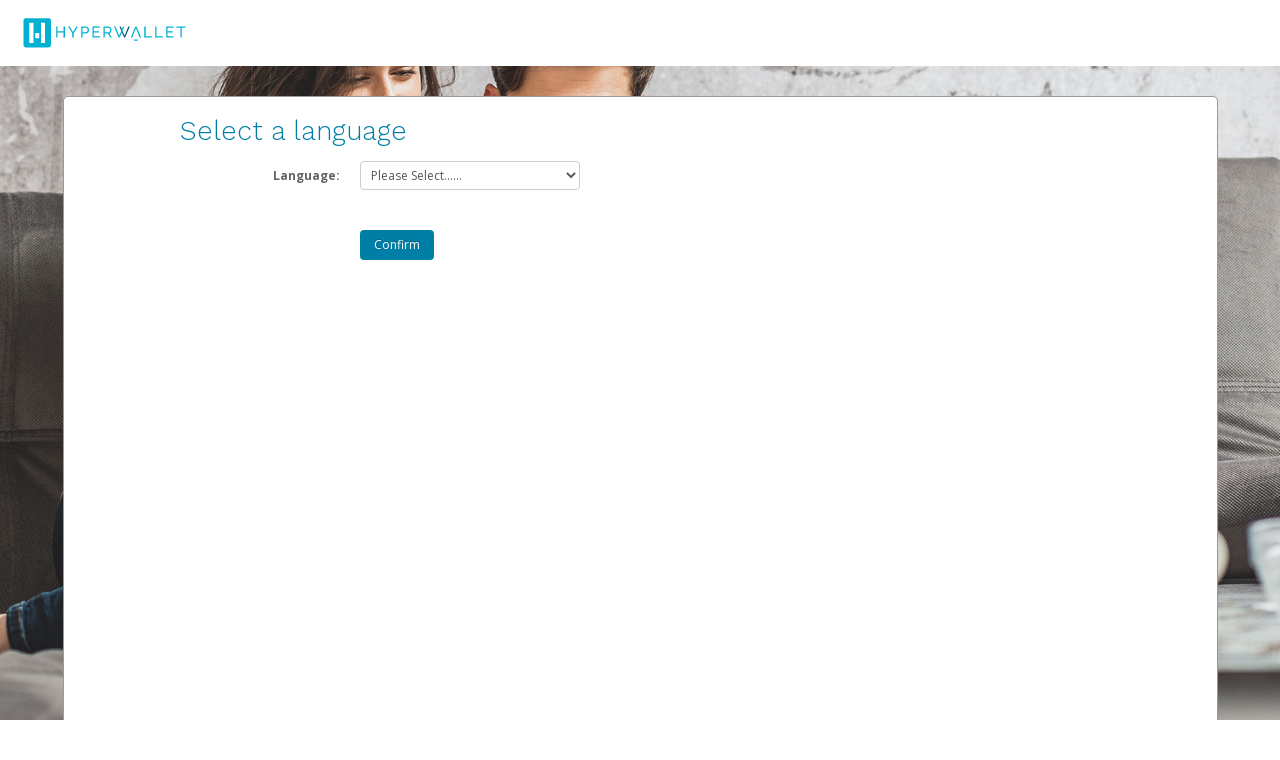

--- FILE ---
content_type: text/html;charset=UTF-8
request_url: https://www.paylution.com/hw2web/consumer/page/language.xhtml;jsessionid=0af8d6a62edc443cfcff55845297
body_size: 5931
content:
<?xml version='1.0' encoding='UTF-8' ?>
<!DOCTYPE html>
<html xmlns="http://www.w3.org/1999/xhtml"><head id="j_idt2">
        <meta http-equiv="Content-Type" content="text/html; charset=UTF-8" />
        <meta name="viewport" content="width=device-width, initial-scale=1.0" /><script type="text/javascript" src="/hw2web/javax.faces.resource/jquery-3.5.1.min.js.xhtml;jsessionid=44ea5515cf6914fa59df1117fe92?ln=js"></script><script type="text/javascript" src="/hw2web/javax.faces.resource/jquery-migrate-3.3.1.min.js.xhtml;jsessionid=44ea5515cf6914fa59df1117fe92?ln=js"></script><link type="text/css" rel="stylesheet" href="/hw2web/javax.faces.resource/theme.css.xhtml?ln=primefaces-bootstrap" /><link type="text/css" rel="stylesheet" href="/hw2web/javax.faces.resource/330068/en/skin-flat.css.xhtml;jsessionid=44ea5515cf6914fa59df1117fe92?ln=css" /><link type="text/css" rel="stylesheet" href="/hw2web/javax.faces.resource/verification-options.css.xhtml;jsessionid=44ea5515cf6914fa59df1117fe92?ln=css" /><link type="text/css" rel="stylesheet" href="/hw2web/javax.faces.resource/generic.css.xhtml;jsessionid=44ea5515cf6914fa59df1117fe92?ln=css" /><script type="text/javascript" src="/hw2web/javax.faces.resource/easyXDM.min.js.xhtml;jsessionid=44ea5515cf6914fa59df1117fe92?ln=js"></script><script type="text/javascript" src="/hw2web/javax.faces.resource/jsf.js.xhtml;jsessionid=44ea5515cf6914fa59df1117fe92?ln=javax.faces"></script><link type="text/css" rel="stylesheet" href="/hw2web/javax.faces.resource/GDPR-consent.css.xhtml;jsessionid=44ea5515cf6914fa59df1117fe92?ln=css" /><style type="text/css">
        hr {
            visibility:visible !important;
        }
    </style><script type="text/javascript">if(window.PrimeFaces){PrimeFaces.settings.locale='en';}</script><script type="text/javascript" src="/hw2web/javax.faces.resource/core.min.js.xhtml;jsessionid=44ea5515cf6914fa59df1117fe92?ln=js"></script><script type="text/javascript" src="/hw2web/javax.faces.resource/unSupportedBrowserNotify.js.xhtml;jsessionid=44ea5515cf6914fa59df1117fe92?ln=js"></script>

    <script type="text/javascript">
        var htmlTag = document.getElementsByTagName('html')[0];

        function isParentSameDomainAsChild() {
            try {
                return (window.parent.location.href !== undefined);
            } catch (ex) {
                return false;
            }
        }

        function payframeNotAllowed() {
            htmlTag.style.display = 'none';
            top.location = self.location;
        }

        if (self !== top) {
            if(!isParentSameDomainAsChild()) {
                if (true) {
                    var securityTimeout = setTimeout(function () {
                        payframeNotAllowed();
                    }, 1000);

                    function receiver(ev) {
                        if (ev.origin !== 'https://www.paylution.com') {
                            payframeNotAllowed();
                            return;
                        }
                        clearTimeout(securityTimeout);
                        if (ev.data != 'payframeCheck') {
                            return;
                        }
                    }

                    if (window.addEventListener) {
                        window.addEventListener('message', receiver, false);
                    } else {
                        window.attachEvent('onmessage', receiver);
                    }
                    parent.postMessage('payframeCheck', '*');
                } else {
                    payframeNotAllowed();
                }
            }
        }
        </script>

    <title>Paylution
        -
        Support Center
    </title></head><body class="body-include-image">
    <div id="wrap"><div id="unSupportedBrowser" class="alert-danger hide clearfix notification-content" style="z-index: 49;">
            <button type="button" class="close" data-dismiss="alert">×</button><span id="unSupportedBrowserContent">This version of Chrome is no longer
supported. Please <a href="http://www.google.com/chrome/">upgrade
your browser</a> now in order to continue using our platform.</span></div><div id="topPortalMessageBlock" class="push">
            <div class="row-fluid">
            </div></div><div class="logo-container push hidden-phone">

            <div class="container">
                <div class="row-fluid">
                    <div class="span3 push flat-logo"><a href="/hw2web/landing.xhtml;jsessionid=44ea5515cf6914fa59df1117fe92"><img id="logoImage" src="/hw2web/javax.faces.resource/330068/en/logo.png.xhtml;jsessionid=44ea5515cf6914fa59df1117fe92?ln=img" alt="Company logo" class="logo" /></a>
                    </div>
                </div>
            </div></div>

        <div class="container">
                    <div class="row-fluid">
                        <div class="span12">
                            <div class="panel">
                                <div class="panel-inner large-panel">
                                    <div class="row-fluid">
                                        <div class="span10 offset1"><div id="contentWrapper">
<form id="settingsLanguageForm" name="settingsLanguageForm" method="post" action="/hw2web/consumer/page/language.xhtml;jsessionid=44ea5515cf6914fa59df1117fe92" class="form-horizontal" enctype="application/x-www-form-urlencoded">
<input type="hidden" name="settingsLanguageForm" value="settingsLanguageForm" />

        <div class="page-header">
            <h2><span id="settingsLanguageForm:pageHeadingComponent:pageHeading">Select a language</span>
                <small>
                </small>
            </h2>
        </div><div id="settingsLanguageForm:messagesComponent:messagePanel"><div id="settingsLanguageForm:messagesComponent:messages"></div></div>
                        <div class="row-fluid" id="resource-navigation">
                            <div class="span12"><div class="control-group"><label id="settingsLanguageForm:languageLabel" for="settingsLanguageForm:language" class="control-label">Language:</label>
                                    <div class="controls"><select id="settingsLanguageForm:language" name="settingsLanguageForm:language" size="1">	<option value="" selected="selected">Please Select......</option>
	<option value="en">English</option>
	<option value="es">Español</option>
	<option value="fr">Français</option>
	<option value="de">Deutsch</option>
	<option value="ru">русский</option>
	<option value="cs">čeština</option>
	<option value="el">Ελληνικά</option>
	<option value="hu">Magyar</option>
	<option value="in">Bahasa Indonesia</option>
	<option value="it">Italiano</option>
	<option value="ja">日本語</option>
	<option value="ko">한국어</option>
	<option value="ms">Bahasa Melayu</option>
	<option value="nl">Nederlands</option>
	<option value="pl">Polski</option>
	<option value="pt">Português</option>
	<option value="pt_PT">Português (Portugal)</option>
	<option value="sv">Svenska</option>
	<option value="th">ไทย</option>
	<option value="vi">Tiếng Việt</option>
	<option value="zh">繁體中文</option>
	<option value="zh_CN">简体中文</option>
	<option value="hr">Hrvatski</option>
	<option value="mn">монгол</option>
	<option value="sl">Slovenščina</option>
	<option value="ro">Română</option>
	<option value="uk">українська</option>
	<option value="tr">Türkçe</option>
	<option value="lv">Latviešu</option>
	<option value="mk">македонски</option>
	<option value="sk">Slovenčina</option>
	<option value="is">Íslensku</option>
	<option value="bg">български</option>
</select>
                                    </div></div><div class="form-actions"><input id="settingsLanguageForm:confirmButton" type="submit" name="settingsLanguageForm:confirmButton" value="Confirm" class="btn btn-primary" /></div>
                            </div>
                        </div><input type="hidden" name="javax.faces.ViewState" id="j_id1:javax.faces.ViewState:0" value="1609773859853010135:-7872333978430118865" autocomplete="off" />
</form></div>
                                        </div>
                                    </div>
                                </div>
                            </div>
                        </div>
                    </div>
        </div>
    </div>
    <footer id="footer" class="push">
    <style type="text/css">
        .bcText {
            display: inline;
        }

        .bcText div {
            display: inline;
        }

        #legalFooterAgreement a {
            font-size: 10px;
        }

        #legalFooterAgreement p {
            font-size: 10px;
            color: #969696;
        }
    </style>
    <div class="container hidden-phone">
        <div class="row-fluid">
            <div class="span9">
                <ul class="unstyled credit" style="margin: 0; padding: 0; list-style-type: none; margin-top: 10px;">
                    <li style="display: inline;"><a id="contactLink" name="contactLink" href="/hw2web/consumer/page/contact.xhtml;jsessionid=44ea5515cf6914fa59df1117fe92" style="padding: 5px 15px 15px;">Support</a>
                    </li>
                    <li style="display: inline;"><a id="privacyLink" name="privacyLink" href="/hw2web/consumer/page/privacyAgreement.xhtml;jsessionid=44ea5515cf6914fa59df1117fe92" style="padding: 5px 15px 15px;">Privacy</a>
                    </li>
                    <li style="display: inline;"><a id="legalLink" name="legalLink" href="/hw2web/consumer/page/legalAgreement.xhtml;jsessionid=44ea5515cf6914fa59df1117fe92" style="padding: 5px 15px 15px;">Legal</a>
                    </li>
                        <li style="display: inline;"><a id="cookiesLink" href="#" style="padding: 5px 15px 15px;" onclick="jsf.util.chain(this,event,'manageCookiePreferences(); return false;','mojarra.jsfcljs(document.getElementById(\'null\'),{\'cookiesLink\':\'cookiesLink\'},\'\')');return false">Cookies</a>
                        </li>
                    <li style="display: inline;"><a id="footerLicensesAndComplaintsLink" name="footerLicensesAndComplaintsLink" href="https://www.hyperwallet.com/state-licenses/" style="padding: 5px 15px 15px;" target="_blank">
                            Licenses and Complaints
                        </a>
                    </li>
                        <li style="display: inline;"><a id="accessibilityLink" name="accessibilityLink" href="/hw2web/consumer/page/accessibility.xhtml;jsessionid=44ea5515cf6914fa59df1117fe92" style="padding: 5px 15px 15px;">Accessibility</a>
                        </li>
                        <li style="display: inline;"><a id="footersecurityLink" name="footersecurityLink" href="/hw2web/consumer/page/show.xhtml;jsessionid=44ea5515cf6914fa59df1117fe92?page=security" style="padding: 5px 15px 15px;">Security</a>
                        </li>
                        <li style="display: inline;"><a id="languageLink" name="languageLink" href="/hw2web/consumer/page/language.xhtml;jsessionid=44ea5515cf6914fa59df1117fe92" style="padding: 5px 15px 15px;">
                                <i class="icon-globe icon-gradient" style="font-size: 20px; text-decoration: none; vertical-align: middle;" data-toggle="tooltip" title="Select Language" id="example"></i></a>
                        </li>
                </ul>
            </div>
                <div class="span3 pull-right"><a id="footerLogoLink" name="footerLogoLink" href="https://www.paylution.com/hw2web/consumer/page/;jsessionid=44ea5515cf6914fa59df1117fe92"><img src="/hw2web/javax.faces.resource/330068/en/footer_logo.png.xhtml;jsessionid=44ea5515cf6914fa59df1117fe92?ln=img" style="float: right;" /></a>
                </div>
        </div>
    </div>
    <div class="container visible-phone">
        <div class="row-fluid">
            <div class="span9">
                <ul class="unstyled credit" style="margin: 0; padding: 0; list-style-type: none; margin-top: 10px;">
                    <li style="display: inline;"><a id="footerContactLink" name="footerContactLink" href="/hw2web/consumer/page/contact.xhtml;jsessionid=44ea5515cf6914fa59df1117fe92" style="padding: 5px 15px 15px;">Support</a>
                    </li>
                    <li style="display: inline;"><a id="footerPrivacyLink" name="footerPrivacyLink" href="/hw2web/consumer/page/privacyAgreement.xhtml;jsessionid=44ea5515cf6914fa59df1117fe92" style="padding: 5px 15px 15px;">Privacy</a>
                    </li>
                    <li style="display: inline;"><a id="footerLegalLink" name="footerLegalLink" href="/hw2web/consumer/page/legalAgreement.xhtml;jsessionid=44ea5515cf6914fa59df1117fe92" style="padding: 5px 15px 15px;">Legal</a>
                    </li>
                        <li style="display: inline;"><a id="footerCookiesLink" href="#" style="padding: 5px 15px 15px;" onclick="jsf.util.chain(this,event,'manageCookiePreferences(); return false;','mojarra.jsfcljs(document.getElementById(\'null\'),{\'footerCookiesLink\':\'footerCookiesLink\'},\'\')');return false">Cookies</a>
                        </li>
                    <li style="display: inline;"><a id="footerLicensesAndComplaintsLinkPhone" name="footerLicensesAndComplaintsLinkPhone" href="https://www.hyperwallet.com/state-licenses/" style="padding: 5px 15px 15px;" target="_blank">
                            Licenses and Complaints
                        </a>
                    </li>
                        <li style="display: inline;"><a id="footeraccessibilityLink" name="footeraccessibilityLink" href="/hw2web/consumer/page/accessibility.xhtml;jsessionid=44ea5515cf6914fa59df1117fe92" style="padding: 5px 15px 15px;">Accessibility</a>
                        </li>
                        <li style="display: inline;"><a id="footerlanguageLink" name="footerlanguageLink" href="/hw2web/consumer/page/language.xhtml;jsessionid=44ea5515cf6914fa59df1117fe92" style="padding: 5px 15px 15px;">
                                <i class="icon-globe icon-gradient" style="font-size: 20px; text-decoration: none; vertical-align: middle;" data-toggle="tooltip" title="Select Language" id="footerExample"></i></a>
                        </li>
                </ul>
            </div>
                <div class="span3" style="padding: 10px 40px 0;"><a id="footerLogoLinkPhone" name="footerLogoLinkPhone" href="https://www.paylution.com/hw2web/consumer/page/;jsessionid=44ea5515cf6914fa59df1117fe92"><img src="/hw2web/javax.faces.resource/330068/en/footer_logo.png.xhtml;jsessionid=44ea5515cf6914fa59df1117fe92?ln=img" /></a>
                </div>
        </div>
    </div>
    <div id="legalFooterAgreement" class="container" style="padding-top: 15px;">
        <div class="row-fluid">
            <div class="span12" style="padding-left: 15px;">
                 <span class="muted credit"><p>The Hyperwallet Visa<sup>®</sup> Prepaid Card is issued by The Bancorp Bank, N.A., Member FDIC pursuant to license from Visa U.S.A. Inc. Card can be used everywhere Visa debit cards are accepted. The Hyperwallet Visa<sup>®</sup> Prepaid Card is issued by PACE Savings &amp; Credit Union Limited, pursuant to a license from Visa Inc. The Hyperwallet Visa<sup>®</sup> Prepaid Card is issued by Valitor hf. pursuant to license from Visa Europe Ltd. The Hyperwallet Visa<sup>®</sup> Prepaid Card is issued by Pathward, N.A., Member FDIC, pursuant to a license from Visa U.S.A. Inc. Card can be used everywhere Visa debit cards are accepted.</p><p>Hyperwallet is a member of the PayPal group of companies and provides services globally through its affiliates. These affiliates are regulated in various jurisdictions as follows: In Canada, through Hyperwallet Systems Inc., registered with the Financial Transactions and Reports Analysis Centre (FINTRAC), no. M08905000, and with Revenu Québec, no. 10232, with a principal business address at 1200-475 Howe Street, Vancouver, BC V6C 2B3; in the United States, through PayPal, Inc., registered with the US Financial Crimes Enforcement Network and licensed in various U.S. states as a money transmitter, NMLS ID no. 910457, with a principal address at 2211 N. First Street, San Jose, CA, 95131; in Australia, through Hyperwallet Systems Australia Pty Ltd, ABN 38 616 937 716, registered with the Australian Securities and Investments Commission, Australian Financial Service Licence no. 499092, with a registered office at Level 24, 1 York Street, Sydney, NSW 2000; in the European Economic Area through PayPal (Europe) S.à r.l. et Cie, S.C.A. (R.C.S. Luxembourg B 118 349), a duly licensed Luxembourg credit institution in the sense of Article 2 of the law of 5 April 1993 on the financial sector, as amended, and under the prudential supervision of the Luxembourg supervisory authority, the Commission de Surveillance du Secteur Financier; in the United Kingdom, through PayPal UK Ltd, authorised and regulated by the Financial Conduct Authority (FCA) as an electronic money institution under the Electronic Money Regulations 2011 for the issuance of electronic money (firm reference number 994790) and in relation to its regulated consumer credit activities under the Financial Services and Markets Act 2000 (firm reference number 996405). Some of PayPal UK Ltd’s products including PayPal Pay in 3 and PayPal Working Capital are not regulated by the FCA. Cryptocurrency services are largely unregulated by the FCA.</p>
                     © <span id="currentYear"></span> PayPal. All Rights Reserved.
                </span>
            </div>
        </div>
    </div>
        <script type="text/javascript">
            /* <![CDATA[ */
            var selectStorePage = false;
            var isNotAuthenticated = true;
            if (isNotAuthenticated && selectStorePage) {
                $("#activationFeesLink").hide();
                $("#footerActivationFeesLink").hide();
            }
            /* ]]> */
        </script>
    <script type="text/javascript">
        /* <![CDATA[ */
        document.getElementById("currentYear").innerHTML = new Date().getFullYear();
        /* ]]> */
    </script>
    </footer>
    <meta name="viewport" content="width=device-width, initial-scale=1, shrink-to-fit=no" />
    <script type="application/json" id="policy-data">
        {
            "policies": [
                "CookieBanner"
            ],
            "tenant": "hyperwallet",
            "policyData": {
                "country": "US",
                "language": "en"
            }
        }
    </script>
    <script type="text/javascript">
        // Function to dynamically update policy data based on locale
        function updatePolicyData() {
            const policyData = {
                "policies": [
                    "CookieBanner"
                ],
                "tenant": "hyperwallet",
                "policyData": {
                    "country": "US",
                    "language": "en"
                }
            };

            try {
                // Get the user's locale information
                const userLocale = navigator.language || 'en-US';
                const localeParts = userLocale.split('-');

                // Update the policy data with locale information
                policyData.policyData.country = localeParts[1] ? localeParts[1].toUpperCase() : 'US';
                policyData.policyData.language = localeParts[0] || 'en';

                // Get the rootDomain from the current website
                // e.g. client.paylution.com -> paylution.com
                const hostName = window.location.hostname;
                const parts = hostName.split('.');
                const rootDomain = parts.length > 2 ? parts.slice(-2).join('.') : hostName;

                // Add tenantData to load the proper cookie banner if we
                // are loading the cookie banner from any website other than hyperwallet.com
                // e.g. cookieDomain: .paylution.com
                if (rootDomain !== "hyperwallet.com") {
                    policyData.tenantData = {
                        cookieDomain: "." + rootDomain,
                    };
                }

                // Set the policy data in the script tag
                const policyDataElement = document.getElementById('policy-data');
                if (policyDataElement) {
                    policyDataElement.textContent = JSON.stringify(policyData);
                }
            } catch (error) {
                console.error('Error updating policy data:', error);
            }

            // After updating policy data, dynamically load the ncs.js script
            loadNcsScript();
        }

        function loadNcsScript() {
            const script = document.createElement('script');
            script.src = "https://www.paypalobjects.com/ncs/ncs.js";

            document.head.appendChild(script);
        }

        // Call the function to update policy data on page load
        window.onload = updatePolicyData;
    </script>

    <script type="text/javascript">
        //<![CDATA[
        if ($('.dropdown-toggle').length) {
            $('.dropdown-toggle').dropdown();
        }
        $(document).ready(function () {
            var browserVars = navigator.sayswho.split(",");

            if (!isMobile.any() && isUnsupportedDesktopBrowser(browserVars[0], browserVars[1])) {
                $("[id$='unSupportedBrowser']").show();
            }
            if (isMobile.any() && isUnsupportedMobileBrowser(browserVars[0], browserVars[1])) {
                $("[id$='unSupportedBrowser']").show();
            }
        });
        //]]>
    </script></body>
</html>

--- FILE ---
content_type: text/css;charset=UTF-8
request_url: https://www.paylution.com/hw2web/javax.faces.resource/330068/en/skin-flat.css.xhtml;jsessionid=44ea5515cf6914fa59df1117fe92?ln=css
body_size: 37167
content:
@import url(//fonts.googleapis.com/css?family=Source+Sans+Pro:300,300i,400,400i,700,700i&subset=latin-ext,vietnamese);@import url(//fonts.googleapis.com/css?family=Open+Sans:400,600,700&subset=latin,cyrillic-ext,greek-ext,greek,vietnamese,latin-ext,cyrillic);@import url(//fonts.googleapis.com/css?family=Work+Sans:300,500&subset=latin-ext);/*!
 * Bootstrap v2.3.2
 *
 * Copyright 2013 Twitter, Inc
 * Licensed under the Apache License v2.0
 * http://www.apache.org/licenses/LICENSE-2.0
 *
 * Designed and built with all the love in the world by @mdo and @fat.
 */.clearfix{*zoom:1}.clearfix:before,.clearfix:after{display:table;content:"";line-height:0}.clearfix:after{clear:both}.hide-text{font:0/0 a;color:transparent;text-shadow:none;background-color:transparent;border:0}.input-block-level{display:block;width:100%;min-height:30px;-webkit-box-sizing:border-box;-moz-box-sizing:border-box;box-sizing:border-box}article,aside,details,figcaption,figure,footer,header,hgroup,nav,section{display:block}audio,canvas,video{display:inline-block;*display:inline;*zoom:1}audio:not([controls]){display:none}html{font-size:100%;-webkit-text-size-adjust:100%;-ms-text-size-adjust:100%}a:focus{outline:thin dotted #333;outline:5px auto -webkit-focus-ring-color;outline-offset:-2px}a:hover,a:active{outline:0}sub,sup{position:relative;font-size:75%;line-height:0;vertical-align:baseline}sup{top:-0.5em}sub{bottom:-0.25em}img{max-width:100%;width:auto\9;height:auto;vertical-align:middle;border:0;-ms-interpolation-mode:bicubic}#map_canvas img,.google-maps img{max-width:none}button,input,select,textarea{margin:0;font-size:100%;vertical-align:middle}button,input{*overflow:visible;line-height:normal}button::-moz-focus-inner,input::-moz-focus-inner{padding:0;border:0}button,html input[type="button"],input[type="reset"],input[type="submit"]{-webkit-appearance:button;cursor:pointer}label,select,button,input[type="button"],input[type="reset"],input[type="submit"],input[type="radio"],input[type="checkbox"]{cursor:pointer}input[type="search"]{-webkit-box-sizing:content-box;-moz-box-sizing:content-box;box-sizing:content-box;-webkit-appearance:textfield}input[type="search"]::-webkit-search-decoration,input[type="search"]::-webkit-search-cancel-button{-webkit-appearance:none}textarea{overflow:auto;vertical-align:top}@media print{*{text-shadow:none !important;color:#000 !important;background:transparent !important;box-shadow:none !important}a,a:visited{text-decoration:underline}a[href]:after{content:" (" attr(href) ")"}abbr[title]:after{content:" (" attr(title) ")"}.ir a:after,a[href^="javascript:"]:after,a[href^="#"]:after{content:""}pre,blockquote{border:1px solid #999;page-break-inside:avoid}thead{display:table-header-group}tr,img{page-break-inside:avoid}img{max-width:100% !important}@page{margin:.5cm}p,h2,h3{orphans:3;widows:3}h2,h3{page-break-after:avoid}}body{margin:0;font-family:"Open Sans","Source Sans Pro","Helvetica Neue",Helvetica,Arial,sans-serif;font-size:12px;line-height:20px;color:#636363;background-color:#fff}a{color:#007fa6;text-decoration:none}a:hover,a:focus{color:#007fa6;text-decoration:underline}.img-rounded{-webkit-border-radius:6px;-moz-border-radius:6px;border-radius:6px}.img-polaroid{padding:4px;background-color:#fff;border:1px solid #ccc;border:1px solid rgba(0,0,0,0.2);-webkit-box-shadow:0 1px 3px rgba(0,0,0,0.1);-moz-box-shadow:0 1px 3px rgba(0,0,0,0.1);box-shadow:0 1px 3px rgba(0,0,0,0.1)}.img-circle{-webkit-border-radius:500px;-moz-border-radius:500px;border-radius:500px}.row{margin-left:-20px;*zoom:1}.row:before,.row:after{display:table;content:"";line-height:0}.row:after{clear:both}[class*="span"]{float:left;min-height:1px;margin-left:20px}.container,.navbar-static-top .container,.navbar-fixed-top .container,.navbar-fixed-bottom .container{width:940px}.span12{width:940px}.span11{width:860px}.span10{width:780px}.span9{width:700px}.span8{width:620px}.span7{width:540px}.span6{width:460px}.span5{width:380px}.span4{width:300px}.span3{width:220px}.span2{width:140px}.span1{width:60px}.offset12{margin-left:980px}.offset11{margin-left:900px}.offset10{margin-left:820px}.offset9{margin-left:740px}.offset8{margin-left:660px}.offset7{margin-left:580px}.offset6{margin-left:500px}.offset5{margin-left:420px}.offset4{margin-left:340px}.offset3{margin-left:260px}.offset2{margin-left:180px}.offset1{margin-left:100px}.row-fluid{width:100%;*zoom:1}.row-fluid:before,.row-fluid:after{display:table;content:"";line-height:0}.row-fluid:after{clear:both}.row-fluid [class*="span"]{display:block;width:100%;min-height:30px;-webkit-box-sizing:border-box;-moz-box-sizing:border-box;box-sizing:border-box;float:left;margin-left:2.12765957%;*margin-left:2.07446809%}.row-fluid [class*="span"]:first-child{margin-left:0}.row-fluid .controls-row [class*="span"]+[class*="span"]{margin-left:2.12765957%}.row-fluid .span12{width:100%;*width:99.94680851%}.row-fluid .span11{width:91.4893617%;*width:91.43617021%}.row-fluid .span10{width:82.9787234%;*width:82.92553191%}.row-fluid .span9{width:74.46808511%;*width:74.41489362%}.row-fluid .span8{width:65.95744681%;*width:65.90425532%}.row-fluid .span7{width:57.44680851%;*width:57.39361702%}.row-fluid .span6{width:48.93617021%;*width:48.88297872%}.row-fluid .span5{width:40.42553191%;*width:40.37234043%}.row-fluid .span4{width:31.91489362%;*width:31.86170213%}.row-fluid .span3{width:23.40425532%;*width:23.35106383%}.row-fluid .span2{width:14.89361702%;*width:14.84042553%}.row-fluid .span1{width:6.38297872%;*width:6.32978723%}.row-fluid .offset12{margin-left:104.25531915%;*margin-left:104.14893617%}.row-fluid .offset12:first-child{margin-left:102.12765957%;*margin-left:102.0212766%}.row-fluid .offset11{margin-left:95.74468085%;*margin-left:95.63829787%}.row-fluid .offset11:first-child{margin-left:93.61702128%;*margin-left:93.5106383%}.row-fluid .offset10{margin-left:87.23404255%;*margin-left:87.12765957%}.row-fluid .offset10:first-child{margin-left:85.10638298%;*margin-left:85%}.row-fluid .offset9{margin-left:78.72340426%;*margin-left:78.61702128%}.row-fluid .offset9:first-child{margin-left:76.59574468%;*margin-left:76.4893617%}.row-fluid .offset8{margin-left:70.21276596%;*margin-left:70.10638298%}.row-fluid .offset8:first-child{margin-left:68.08510638%;*margin-left:67.9787234%}.row-fluid .offset7{margin-left:61.70212766%;*margin-left:61.59574468%}.row-fluid .offset7:first-child{margin-left:59.57446809%;*margin-left:59.46808511%}.row-fluid .offset6{margin-left:53.19148936%;*margin-left:53.08510638%}.row-fluid .offset6:first-child{margin-left:51.06382979%;*margin-left:50.95744681%}.row-fluid .offset5{margin-left:44.68085106%;*margin-left:44.57446809%}.row-fluid .offset5:first-child{margin-left:42.55319149%;*margin-left:42.44680851%}.row-fluid .offset4{margin-left:36.17021277%;*margin-left:36.06382979%}.row-fluid .offset4:first-child{margin-left:34.04255319%;*margin-left:33.93617021%}.row-fluid .offset3{margin-left:27.65957447%;*margin-left:27.55319149%}.row-fluid .offset3:first-child{margin-left:25.53191489%;*margin-left:25.42553191%}.row-fluid .offset2{margin-left:19.14893617%;*margin-left:19.04255319%}.row-fluid .offset2:first-child{margin-left:17.0212766%;*margin-left:16.91489362%}.row-fluid .offset1{margin-left:10.63829787%;*margin-left:10.53191489%}.row-fluid .offset1:first-child{margin-left:8.5106383%;*margin-left:8.40425532%}[class*="span"].hide,.row-fluid [class*="span"].hide{display:none}[class*="span"].pull-right,.row-fluid [class*="span"].pull-right{float:right}.container{margin-right:auto;margin-left:auto;*zoom:1}.container:before,.container:after{display:table;content:"";line-height:0}.container:after{clear:both}.container-fluid{padding-right:20px;padding-left:20px;*zoom:1}.container-fluid:before,.container-fluid:after{display:table;content:"";line-height:0}.container-fluid:after{clear:both}p{margin:0 0 10px}.lead{margin-bottom:20px;font-size:18px;font-weight:200;line-height:30px}small{font-size:85%}strong{font-weight:bold}em{font-style:italic}cite{font-style:normal}.muted{color:#999}a.muted:hover,a.muted:focus{color:#808080}.text-warning{color:#f2711c}a.text-warning:hover,a.text-warning:focus{color:#cf590c}.text-error{color:#db2828}a.text-error:hover,a.text-error:focus{color:#b21e1e}.text-info{color:#007fa6}a.text-info:hover,a.text-info:focus{color:#005873}.text-success{color:#8abc1e}a.text-success:hover,a.text-success:focus{color:#6a9017}.text-left{text-align:left}.text-right{text-align:right}.text-center{text-align:center}h1,h2,h3,h4,h5,h6{margin:10px 0;font-family:"Work Sans",Helvetica,Arial,sans-serif;font-weight:300;line-height:20px;color:#007fa6;text-rendering:optimizelegibility}h1 small,h2 small,h3 small,h4 small,h5 small,h6 small{font-weight:normal;line-height:1;color:#999}h1,h2,h3{line-height:40px}h1{font-size:33px}h2{font-size:27px}h3{font-size:21px}h4{font-size:15px}h5{font-size:12px}h6{font-size:10.2px}h1 small{font-size:21px}h2 small{font-size:15px}h3 small{font-size:12px}h4 small{font-size:12px}.page-header{padding-bottom:9px;margin:20px 0 30px;border-bottom:1px solid #eee}ul,ol{padding:0;margin:0 0 10px 25px}ul ul,ul ol,ol ol,ol ul{margin-bottom:0}li{line-height:20px}ul.unstyled,ol.unstyled{margin-left:0;list-style:none}ul.inline,ol.inline{margin-left:0;list-style:none}ul.inline>li,ol.inline>li{display:inline-block;*display:inline;*zoom:1;padding-left:5px;padding-right:5px}dl{margin-bottom:20px}dt,dd{line-height:20px}dt{font-weight:bold}dd{margin-left:10px}.dl-horizontal{*zoom:1}.dl-horizontal:before,.dl-horizontal:after{display:table;content:"";line-height:0}.dl-horizontal:after{clear:both}.dl-horizontal dt{float:left;width:160px;clear:left;text-align:right;overflow:hidden;text-overflow:ellipsis;white-space:nowrap}.dl-horizontal dd{margin-left:180px}hr{margin:20px 0;border:0;border-top:1px solid #eee;border-bottom:1px solid #fff}abbr[title],abbr[data-original-title]{cursor:help;border-bottom:1px dotted #999}abbr.initialism{font-size:90%;text-transform:uppercase}blockquote{padding:0 0 0 15px;margin:0 0 20px;border-left:5px solid #eee}blockquote p{margin-bottom:0;font-size:15px;font-weight:300;line-height:1.25}blockquote small{display:block;line-height:20px;color:#999}blockquote small:before{content:'\2014 \00A0'}blockquote.pull-right{float:right;padding-right:15px;padding-left:0;border-right:5px solid #eee;border-left:0}blockquote.pull-right p,blockquote.pull-right small{text-align:right}blockquote.pull-right small:before{content:''}blockquote.pull-right small:after{content:'\00A0 \2014'}q:before,q:after,blockquote:before,blockquote:after{content:""}address{display:block;margin-bottom:20px;font-style:normal;line-height:20px}code,pre{padding:0 3px 2px;font-family:Monaco,Menlo,Consolas,"Courier New",monospace;font-size:10px;color:#333;-webkit-border-radius:3px;-moz-border-radius:3px;border-radius:3px}code{padding:2px 4px;color:#d14;background-color:#f7f7f9;border:1px solid #e1e1e8;white-space:nowrap}pre{display:block;padding:9.5px;margin:0 0 10px;font-size:11px;line-height:20px;word-break:break-all;word-wrap:break-word;white-space:pre;white-space:pre-wrap;background-color:#f5f5f5;border:1px solid #ccc;border:1px solid rgba(0,0,0,0.15);-webkit-border-radius:4px;-moz-border-radius:4px;border-radius:4px}pre.prettyprint{margin-bottom:20px}pre code{padding:0;color:inherit;white-space:pre;white-space:pre-wrap;background-color:transparent;border:0}.pre-scrollable{max-height:340px;overflow-y:scroll}form{margin:0 0 20px}fieldset{padding:0;margin:0;border:0}legend{display:block;width:100%;padding:0;margin-bottom:20px;font-size:18px;line-height:40px;color:#333;border:0;border-bottom:1px solid #e5e5e5}legend small{font-size:15px;color:#999}label,input,button,select,textarea{font-size:12px;font-weight:normal;line-height:20px}input,button,select,textarea{font-family:"Open Sans","Source Sans Pro","Helvetica Neue",Helvetica,Arial,sans-serif}label{display:block;margin-bottom:5px}select,textarea,input[type="text"],input[type="password"],input[type="datetime"],input[type="datetime-local"],input[type="date"],input[type="month"],input[type="time"],input[type="week"],input[type="number"],input[type="email"],input[type="url"],input[type="search"],input[type="tel"],input[type="color"],.uneditable-input{display:inline-block;height:20px;padding:4px 6px;margin-bottom:10px;font-size:12px;line-height:20px;color:#555;-webkit-border-radius:4px;-moz-border-radius:4px;border-radius:4px;vertical-align:middle}input,textarea,.uneditable-input{width:206px}textarea{height:auto}textarea,input[type="text"],input[type="password"],input[type="datetime"],input[type="datetime-local"],input[type="date"],input[type="month"],input[type="time"],input[type="week"],input[type="number"],input[type="email"],input[type="url"],input[type="search"],input[type="tel"],input[type="color"],.uneditable-input{background-color:#fff;border:1px solid #ccc;-webkit-box-shadow:inset 0 1px 1px rgba(0,0,0,0.075);-moz-box-shadow:inset 0 1px 1px rgba(0,0,0,0.075);box-shadow:inset 0 1px 1px rgba(0,0,0,0.075);-webkit-transition:border linear .2s, box-shadow linear .2s;-moz-transition:border linear .2s, box-shadow linear .2s;-o-transition:border linear .2s, box-shadow linear .2s;transition:border linear .2s, box-shadow linear .2s}textarea:focus,input[type="text"]:focus,input[type="password"]:focus,input[type="datetime"]:focus,input[type="datetime-local"]:focus,input[type="date"]:focus,input[type="month"]:focus,input[type="time"]:focus,input[type="week"]:focus,input[type="number"]:focus,input[type="email"]:focus,input[type="url"]:focus,input[type="search"]:focus,input[type="tel"]:focus,input[type="color"]:focus,.uneditable-input:focus{border-color:rgba(82,168,236,0.8);outline:0;outline:thin dotted \9;-webkit-box-shadow:inset 0 1px 1px rgba(0,0,0,.075), 0 0 8px rgba(82,168,236,.6);-moz-box-shadow:inset 0 1px 1px rgba(0,0,0,.075), 0 0 8px rgba(82,168,236,.6);box-shadow:inset 0 1px 1px rgba(0,0,0,.075), 0 0 8px rgba(82,168,236,.6)}input[type="radio"],input[type="checkbox"]{margin:4px 0 0;*margin-top:0;margin-top:1px \9;line-height:normal}input[type="file"],input[type="image"],input[type="submit"],input[type="reset"],input[type="button"],input[type="radio"],input[type="checkbox"]{width:auto}select,input[type="file"]{height:30px;*margin-top:4px;line-height:30px}select{width:220px;border:1px solid #ccc;background-color:#fff}select[multiple],select[size]{height:auto}select:focus,input[type="file"]:focus,input[type="radio"]:focus,input[type="checkbox"]:focus{outline:thin dotted #333;outline:5px auto -webkit-focus-ring-color;outline-offset:-2px}.uneditable-input,.uneditable-textarea{color:#999;background-color:#fcfcfc;border-color:#ccc;-webkit-box-shadow:inset 0 1px 2px rgba(0,0,0,0.025);-moz-box-shadow:inset 0 1px 2px rgba(0,0,0,0.025);box-shadow:inset 0 1px 2px rgba(0,0,0,0.025);cursor:not-allowed}.uneditable-input{overflow:hidden;white-space:nowrap}.uneditable-textarea{width:auto;height:auto}input:-moz-placeholder,textarea:-moz-placeholder{color:#999}input:-ms-input-placeholder,textarea:-ms-input-placeholder{color:#999}input::-webkit-input-placeholder,textarea::-webkit-input-placeholder{color:#999}.radio,.checkbox{min-height:20px;padding-left:20px}.radio input[type="radio"],.checkbox input[type="checkbox"]{float:left;margin-left:-20px}.controls>.radio:first-child,.controls>.checkbox:first-child{padding-top:5px}.radio.inline,.checkbox.inline{display:inline-block;padding-top:5px;margin-bottom:0;vertical-align:middle}.radio.inline+.radio.inline,.checkbox.inline+.checkbox.inline{margin-left:10px}.input-mini{width:60px}.input-small{width:90px}.input-medium{width:150px}.input-large{width:210px}.input-xlarge{width:270px}.input-xxlarge{width:530px}input[class*="span"],select[class*="span"],textarea[class*="span"],.uneditable-input[class*="span"],.row-fluid input[class*="span"],.row-fluid select[class*="span"],.row-fluid textarea[class*="span"],.row-fluid .uneditable-input[class*="span"]{float:none;margin-left:0}.input-append input[class*="span"],.input-append .uneditable-input[class*="span"],.input-prepend input[class*="span"],.input-prepend .uneditable-input[class*="span"],.row-fluid input[class*="span"],.row-fluid select[class*="span"],.row-fluid textarea[class*="span"],.row-fluid .uneditable-input[class*="span"],.row-fluid .input-prepend [class*="span"],.row-fluid .input-append [class*="span"]{display:inline-block}input,textarea,.uneditable-input{margin-left:0}.controls-row [class*="span"]+[class*="span"]{margin-left:20px}input.span12,textarea.span12,.uneditable-input.span12{width:926px}input.span11,textarea.span11,.uneditable-input.span11{width:846px}input.span10,textarea.span10,.uneditable-input.span10{width:766px}input.span9,textarea.span9,.uneditable-input.span9{width:686px}input.span8,textarea.span8,.uneditable-input.span8{width:606px}input.span7,textarea.span7,.uneditable-input.span7{width:526px}input.span6,textarea.span6,.uneditable-input.span6{width:446px}input.span5,textarea.span5,.uneditable-input.span5{width:366px}input.span4,textarea.span4,.uneditable-input.span4{width:286px}input.span3,textarea.span3,.uneditable-input.span3{width:206px}input.span2,textarea.span2,.uneditable-input.span2{width:126px}input.span1,textarea.span1,.uneditable-input.span1{width:46px}.controls-row{*zoom:1}.controls-row:before,.controls-row:after{display:table;content:"";line-height:0}.controls-row:after{clear:both}.controls-row [class*="span"],.row-fluid .controls-row [class*="span"]{float:left}.controls-row .checkbox[class*="span"],.controls-row .radio[class*="span"]{padding-top:5px}input[disabled],select[disabled],textarea[disabled],input[readonly],select[readonly],textarea[readonly]{cursor:not-allowed;background-color:#eee}input[type="radio"][disabled],input[type="checkbox"][disabled],input[type="radio"][readonly],input[type="checkbox"][readonly]{background-color:transparent}.control-group.warning .control-label,.control-group.warning .help-block,.control-group.warning .help-inline{color:#f2711c}.control-group.warning .checkbox,.control-group.warning .radio,.control-group.warning input,.control-group.warning select,.control-group.warning textarea{color:#f2711c}.control-group.warning input,.control-group.warning select,.control-group.warning textarea{border-color:#f2711c;-webkit-box-shadow:inset 0 1px 1px rgba(0,0,0,0.075);-moz-box-shadow:inset 0 1px 1px rgba(0,0,0,0.075);box-shadow:inset 0 1px 1px rgba(0,0,0,0.075)}.control-group.warning input:focus,.control-group.warning select:focus,.control-group.warning textarea:focus{border-color:#cf590c;-webkit-box-shadow:inset 0 1px 1px rgba(0,0,0,0.075),0 0 6px #f8ad7c;-moz-box-shadow:inset 0 1px 1px rgba(0,0,0,0.075),0 0 6px #f8ad7c;box-shadow:inset 0 1px 1px rgba(0,0,0,0.075),0 0 6px #f8ad7c}.control-group.warning .input-prepend .add-on,.control-group.warning .input-append .add-on{color:#f2711c;background-color:#fff;border-color:#f2711c}.control-group.error .control-label,.control-group.error .help-block,.control-group.error .help-inline{color:#db2828}.control-group.error .checkbox,.control-group.error .radio,.control-group.error input,.control-group.error select,.control-group.error textarea{color:#db2828}.control-group.error input,.control-group.error select,.control-group.error textarea{border-color:#db2828;-webkit-box-shadow:inset 0 1px 1px rgba(0,0,0,0.075);-moz-box-shadow:inset 0 1px 1px rgba(0,0,0,0.075);box-shadow:inset 0 1px 1px rgba(0,0,0,0.075)}.control-group.error input:focus,.control-group.error select:focus,.control-group.error textarea:focus{border-color:#b21e1e;-webkit-box-shadow:inset 0 1px 1px rgba(0,0,0,0.075),0 0 6px #ea7f7f;-moz-box-shadow:inset 0 1px 1px rgba(0,0,0,0.075),0 0 6px #ea7f7f;box-shadow:inset 0 1px 1px rgba(0,0,0,0.075),0 0 6px #ea7f7f}.control-group.error .input-prepend .add-on,.control-group.error .input-append .add-on{color:#db2828;background-color:#fff;border-color:#db2828}.control-group.success .control-label,.control-group.success .help-block,.control-group.success .help-inline{color:#8abc1e}.control-group.success .checkbox,.control-group.success .radio,.control-group.success input,.control-group.success select,.control-group.success textarea{color:#8abc1e}.control-group.success input,.control-group.success select,.control-group.success textarea{border-color:#8abc1e;-webkit-box-shadow:inset 0 1px 1px rgba(0,0,0,0.075);-moz-box-shadow:inset 0 1px 1px rgba(0,0,0,0.075);box-shadow:inset 0 1px 1px rgba(0,0,0,0.075)}.control-group.success input:focus,.control-group.success select:focus,.control-group.success textarea:focus{border-color:#6a9017;-webkit-box-shadow:inset 0 1px 1px rgba(0,0,0,0.075),0 0 6px #b9e55b;-moz-box-shadow:inset 0 1px 1px rgba(0,0,0,0.075),0 0 6px #b9e55b;box-shadow:inset 0 1px 1px rgba(0,0,0,0.075),0 0 6px #b9e55b}.control-group.success .input-prepend .add-on,.control-group.success .input-append .add-on{color:#8abc1e;background-color:#fff;border-color:#8abc1e}.control-group.info .control-label,.control-group.info .help-block,.control-group.info .help-inline{color:#007fa6}.control-group.info .checkbox,.control-group.info .radio,.control-group.info input,.control-group.info select,.control-group.info textarea{color:#007fa6}.control-group.info input,.control-group.info select,.control-group.info textarea{border-color:#007fa6;-webkit-box-shadow:inset 0 1px 1px rgba(0,0,0,0.075);-moz-box-shadow:inset 0 1px 1px rgba(0,0,0,0.075);box-shadow:inset 0 1px 1px rgba(0,0,0,0.075)}.control-group.info input:focus,.control-group.info select:focus,.control-group.info textarea:focus{border-color:#005873;-webkit-box-shadow:inset 0 1px 1px rgba(0,0,0,0.075),0 0 6px #0dc6ff;-moz-box-shadow:inset 0 1px 1px rgba(0,0,0,0.075),0 0 6px #0dc6ff;box-shadow:inset 0 1px 1px rgba(0,0,0,0.075),0 0 6px #0dc6ff}.control-group.info .input-prepend .add-on,.control-group.info .input-append .add-on{color:#007fa6;background-color:#fff;border-color:#007fa6}input:focus:invalid,textarea:focus:invalid,select:focus:invalid{color:#b94a48;border-color:#ee5f5b}input:focus:invalid:focus,textarea:focus:invalid:focus,select:focus:invalid:focus{border-color:#e9322d;-webkit-box-shadow:0 0 6px #f8b9b7;-moz-box-shadow:0 0 6px #f8b9b7;box-shadow:0 0 6px #f8b9b7}.form-actions{padding:19px 20px 20px;margin-top:20px;margin-bottom:20px;background-color:#f5f5f5;border-top:1px solid #e5e5e5;*zoom:1}.form-actions:before,.form-actions:after{display:table;content:"";line-height:0}.form-actions:after{clear:both}.help-block,.help-inline{color:#898989}.help-block{display:block;margin-bottom:10px}.help-inline{display:inline-block;*display:inline;*zoom:1;vertical-align:middle;padding-left:5px}.input-append,.input-prepend{display:inline-block;margin-bottom:10px;vertical-align:middle;font-size:0;white-space:nowrap}.input-append input,.input-prepend input,.input-append select,.input-prepend select,.input-append .uneditable-input,.input-prepend .uneditable-input,.input-append .dropdown-menu,.input-prepend .dropdown-menu,.input-append .popover,.input-prepend .popover{font-size:12px}.input-append input,.input-prepend input,.input-append select,.input-prepend select,.input-append .uneditable-input,.input-prepend .uneditable-input{position:relative;margin-bottom:0;*margin-left:0;vertical-align:top;-webkit-border-radius:0 4px 4px 0;-moz-border-radius:0 4px 4px 0;border-radius:0 4px 4px 0}.input-append input:focus,.input-prepend input:focus,.input-append select:focus,.input-prepend select:focus,.input-append .uneditable-input:focus,.input-prepend .uneditable-input:focus{z-index:2}.input-append .add-on,.input-prepend .add-on{display:inline-block;width:auto;height:20px;min-width:16px;padding:4px 5px;font-size:12px;font-weight:normal;line-height:20px;text-align:center;text-shadow:0 1px 0 #fff;background-color:#eee;border:1px solid #ccc}.input-append .add-on,.input-prepend .add-on,.input-append .btn,.input-prepend .btn,.input-append .btn-group>.dropdown-toggle,.input-prepend .btn-group>.dropdown-toggle{vertical-align:top;-webkit-border-radius:0;-moz-border-radius:0;border-radius:0}.input-append .active,.input-prepend .active{background-color:#a9dba9;border-color:#46a546}.input-prepend .add-on,.input-prepend .btn{margin-right:-1px}.input-prepend .add-on:first-child,.input-prepend .btn:first-child{-webkit-border-radius:4px 0 0 4px;-moz-border-radius:4px 0 0 4px;border-radius:4px 0 0 4px}.input-append input,.input-append select,.input-append .uneditable-input{-webkit-border-radius:4px 0 0 4px;-moz-border-radius:4px 0 0 4px;border-radius:4px 0 0 4px}.input-append input+.btn-group .btn:last-child,.input-append select+.btn-group .btn:last-child,.input-append .uneditable-input+.btn-group .btn:last-child{-webkit-border-radius:0 4px 4px 0;-moz-border-radius:0 4px 4px 0;border-radius:0 4px 4px 0}.input-append .add-on,.input-append .btn,.input-append .btn-group{margin-left:-1px}.input-append .add-on:last-child,.input-append .btn:last-child,.input-append .btn-group:last-child>.dropdown-toggle{-webkit-border-radius:0 4px 4px 0;-moz-border-radius:0 4px 4px 0;border-radius:0 4px 4px 0}.input-prepend.input-append input,.input-prepend.input-append select,.input-prepend.input-append .uneditable-input{-webkit-border-radius:0;-moz-border-radius:0;border-radius:0}.input-prepend.input-append input+.btn-group .btn,.input-prepend.input-append select+.btn-group .btn,.input-prepend.input-append .uneditable-input+.btn-group .btn{-webkit-border-radius:0 4px 4px 0;-moz-border-radius:0 4px 4px 0;border-radius:0 4px 4px 0}.input-prepend.input-append .add-on:first-child,.input-prepend.input-append .btn:first-child{margin-right:-1px;-webkit-border-radius:4px 0 0 4px;-moz-border-radius:4px 0 0 4px;border-radius:4px 0 0 4px}.input-prepend.input-append .add-on:last-child,.input-prepend.input-append .btn:last-child{margin-left:-1px;-webkit-border-radius:0 4px 4px 0;-moz-border-radius:0 4px 4px 0;border-radius:0 4px 4px 0}.input-prepend.input-append .btn-group:first-child{margin-left:0}input.search-query{padding-right:14px;padding-right:4px \9;padding-left:14px;padding-left:4px \9;margin-bottom:0;-webkit-border-radius:15px;-moz-border-radius:15px;border-radius:15px}.form-search .input-append .search-query,.form-search .input-prepend .search-query{-webkit-border-radius:0;-moz-border-radius:0;border-radius:0}.form-search .input-append .search-query{-webkit-border-radius:14px 0 0 14px;-moz-border-radius:14px 0 0 14px;border-radius:14px 0 0 14px}.form-search .input-append .btn{-webkit-border-radius:0 14px 14px 0;-moz-border-radius:0 14px 14px 0;border-radius:0 14px 14px 0}.form-search .input-prepend .search-query{-webkit-border-radius:0 14px 14px 0;-moz-border-radius:0 14px 14px 0;border-radius:0 14px 14px 0}.form-search .input-prepend .btn{-webkit-border-radius:14px 0 0 14px;-moz-border-radius:14px 0 0 14px;border-radius:14px 0 0 14px}.form-search input,.form-inline input,.form-horizontal input,.form-search textarea,.form-inline textarea,.form-horizontal textarea,.form-search select,.form-inline select,.form-horizontal select,.form-search .help-inline,.form-inline .help-inline,.form-horizontal .help-inline,.form-search .uneditable-input,.form-inline .uneditable-input,.form-horizontal .uneditable-input,.form-search .input-prepend,.form-inline .input-prepend,.form-horizontal .input-prepend,.form-search .input-append,.form-inline .input-append,.form-horizontal .input-append{display:inline-block;*display:inline;*zoom:1;margin-bottom:0;vertical-align:middle}.form-search .hide,.form-inline .hide,.form-horizontal .hide{display:none}.form-search label,.form-inline label,.form-search .btn-group,.form-inline .btn-group{display:inline-block}.form-search .input-append,.form-inline .input-append,.form-search .input-prepend,.form-inline .input-prepend{margin-bottom:0}.form-search .radio,.form-search .checkbox,.form-inline .radio,.form-inline .checkbox{padding-left:0;margin-bottom:0;vertical-align:middle}.form-search .radio input[type="radio"],.form-search .checkbox input[type="checkbox"],.form-inline .radio input[type="radio"],.form-inline .checkbox input[type="checkbox"]{float:left;margin-right:3px;margin-left:0}.control-group{margin-bottom:10px}legend+.control-group{margin-top:20px;-webkit-margin-top-collapse:separate}.form-horizontal .control-group{margin-bottom:20px;*zoom:1}.form-horizontal .control-group:before,.form-horizontal .control-group:after{display:table;content:"";line-height:0}.form-horizontal .control-group:after{clear:both}.form-horizontal .control-label{float:left;width:160px;padding-top:5px;text-align:right}.form-horizontal .controls{*display:inline-block;*padding-left:20px;margin-left:180px;*margin-left:0}.form-horizontal .controls:first-child{*padding-left:180px}.form-horizontal .help-block{margin-bottom:0}.form-horizontal input+.help-block,.form-horizontal select+.help-block,.form-horizontal textarea+.help-block,.form-horizontal .uneditable-input+.help-block,.form-horizontal .input-prepend+.help-block,.form-horizontal .input-append+.help-block{margin-top:10px}.form-horizontal .form-actions{padding-left:180px}table{max-width:100%;background-color:transparent;border-collapse:collapse;border-spacing:0}.table{width:100%;margin-bottom:20px}.table th,.table td{padding:8px;line-height:20px;text-align:left;vertical-align:top;border-top:1px solid #ddd}.table th{font-weight:bold}.table thead th{vertical-align:bottom}.table caption+thead tr:first-child th,.table caption+thead tr:first-child td,.table colgroup+thead tr:first-child th,.table colgroup+thead tr:first-child td,.table thead:first-child tr:first-child th,.table thead:first-child tr:first-child td{border-top:0}.table tbody+tbody{border-top:2px solid #ddd}.table .table{background-color:#fff}.table-condensed th,.table-condensed td{padding:4px 5px}.table-bordered{border:1px solid #ddd;border-collapse:separate;*border-collapse:collapse;border-left:0;-webkit-border-radius:4px;-moz-border-radius:4px;border-radius:4px}.table-bordered th,.table-bordered td{border-left:1px solid #ddd}.table-bordered caption+thead tr:first-child th,.table-bordered caption+tbody tr:first-child th,.table-bordered caption+tbody tr:first-child td,.table-bordered colgroup+thead tr:first-child th,.table-bordered colgroup+tbody tr:first-child th,.table-bordered colgroup+tbody tr:first-child td,.table-bordered thead:first-child tr:first-child th,.table-bordered tbody:first-child tr:first-child th,.table-bordered tbody:first-child tr:first-child td{border-top:0}.table-bordered thead:first-child tr:first-child>th:first-child,.table-bordered tbody:first-child tr:first-child>td:first-child,.table-bordered tbody:first-child tr:first-child>th:first-child{-webkit-border-top-left-radius:4px;-moz-border-radius-topleft:4px;border-top-left-radius:4px}.table-bordered thead:first-child tr:first-child>th:last-child,.table-bordered tbody:first-child tr:first-child>td:last-child,.table-bordered tbody:first-child tr:first-child>th:last-child{-webkit-border-top-right-radius:4px;-moz-border-radius-topright:4px;border-top-right-radius:4px}.table-bordered thead:last-child tr:last-child>th:first-child,.table-bordered tbody:last-child tr:last-child>td:first-child,.table-bordered tbody:last-child tr:last-child>th:first-child,.table-bordered tfoot:last-child tr:last-child>td:first-child,.table-bordered tfoot:last-child tr:last-child>th:first-child{-webkit-border-bottom-left-radius:4px;-moz-border-radius-bottomleft:4px;border-bottom-left-radius:4px}.table-bordered thead:last-child tr:last-child>th:last-child,.table-bordered tbody:last-child tr:last-child>td:last-child,.table-bordered tbody:last-child tr:last-child>th:last-child,.table-bordered tfoot:last-child tr:last-child>td:last-child,.table-bordered tfoot:last-child tr:last-child>th:last-child{-webkit-border-bottom-right-radius:4px;-moz-border-radius-bottomright:4px;border-bottom-right-radius:4px}.table-bordered tfoot+tbody:last-child tr:last-child td:first-child{-webkit-border-bottom-left-radius:0;-moz-border-radius-bottomleft:0;border-bottom-left-radius:0}.table-bordered tfoot+tbody:last-child tr:last-child td:last-child{-webkit-border-bottom-right-radius:0;-moz-border-radius-bottomright:0;border-bottom-right-radius:0}.table-bordered caption+thead tr:first-child th:first-child,.table-bordered caption+tbody tr:first-child td:first-child,.table-bordered colgroup+thead tr:first-child th:first-child,.table-bordered colgroup+tbody tr:first-child td:first-child{-webkit-border-top-left-radius:4px;-moz-border-radius-topleft:4px;border-top-left-radius:4px}.table-bordered caption+thead tr:first-child th:last-child,.table-bordered caption+tbody tr:first-child td:last-child,.table-bordered colgroup+thead tr:first-child th:last-child,.table-bordered colgroup+tbody tr:first-child td:last-child{-webkit-border-top-right-radius:4px;-moz-border-radius-topright:4px;border-top-right-radius:4px}.table-striped tbody>tr:nth-child(odd)>td,.table-striped tbody>tr:nth-child(odd)>th{background-color:#f9f9f9}.table-hover tbody tr:hover>td,.table-hover tbody tr:hover>th{background-color:#f5f5f5}table td[class*="span"],table th[class*="span"],.row-fluid table td[class*="span"],.row-fluid table th[class*="span"]{display:table-cell;float:none;margin-left:0}.table td.span1,.table th.span1{float:none;width:44px;margin-left:0}.table td.span2,.table th.span2{float:none;width:124px;margin-left:0}.table td.span3,.table th.span3{float:none;width:204px;margin-left:0}.table td.span4,.table th.span4{float:none;width:284px;margin-left:0}.table td.span5,.table th.span5{float:none;width:364px;margin-left:0}.table td.span6,.table th.span6{float:none;width:444px;margin-left:0}.table td.span7,.table th.span7{float:none;width:524px;margin-left:0}.table td.span8,.table th.span8{float:none;width:604px;margin-left:0}.table td.span9,.table th.span9{float:none;width:684px;margin-left:0}.table td.span10,.table th.span10{float:none;width:764px;margin-left:0}.table td.span11,.table th.span11{float:none;width:844px;margin-left:0}.table td.span12,.table th.span12{float:none;width:924px;margin-left:0}.table tbody tr.success>td{background-color:#fff}.table tbody tr.error>td{background-color:#fff}.table tbody tr.warning>td{background-color:#fff}.table tbody tr.info>td{background-color:#fff}.table-hover tbody tr.success:hover>td{background-color:#f2f2f2}.table-hover tbody tr.error:hover>td{background-color:#f2f2f2}.table-hover tbody tr.warning:hover>td{background-color:#f2f2f2}.table-hover tbody tr.info:hover>td{background-color:#f2f2f2}[class^="icon-"],[class*=" icon-"]{display:inline-block;width:14px;height:14px;*margin-right:.3em;line-height:14px;vertical-align:text-top;background-image:url("../img/glyphicons-halflings.png");background-position:14px 14px;background-repeat:no-repeat;margin-top:1px}.icon-white,.nav-pills>.active>a>[class^="icon-"],.nav-pills>.active>a>[class*=" icon-"],.nav-list>.active>a>[class^="icon-"],.nav-list>.active>a>[class*=" icon-"],.navbar-inverse .nav>.active>a>[class^="icon-"],.navbar-inverse .nav>.active>a>[class*=" icon-"],.dropdown-menu>li>a:hover>[class^="icon-"],.dropdown-menu>li>a:focus>[class^="icon-"],.dropdown-menu>li>a:hover>[class*=" icon-"],.dropdown-menu>li>a:focus>[class*=" icon-"],.dropdown-menu>.active>a>[class^="icon-"],.dropdown-menu>.active>a>[class*=" icon-"],.dropdown-submenu:hover>a>[class^="icon-"],.dropdown-submenu:focus>a>[class^="icon-"],.dropdown-submenu:hover>a>[class*=" icon-"],.dropdown-submenu:focus>a>[class*=" icon-"]{background-image:url("../img/glyphicons-halflings-white.png")}.icon-glass{background-position:0 0}.icon-music{background-position:-24px 0}.icon-search{background-position:-48px 0}.icon-envelope{background-position:-72px 0}.icon-heart{background-position:-96px 0}.icon-star{background-position:-120px 0}.icon-star-empty{background-position:-144px 0}.icon-user{background-position:-168px 0}.icon-film{background-position:-192px 0}.icon-th-large{background-position:-216px 0}.icon-th{background-position:-240px 0}.icon-th-list{background-position:-264px 0}.icon-ok{background-position:-288px 0}.icon-remove{background-position:-312px 0}.icon-zoom-in{background-position:-336px 0}.icon-zoom-out{background-position:-360px 0}.icon-off{background-position:-384px 0}.icon-signal{background-position:-408px 0}.icon-cog{background-position:-432px 0}.icon-trash{background-position:-456px 0}.icon-home{background-position:0 -24px}.icon-file{background-position:-24px -24px}.icon-time{background-position:-48px -24px}.icon-road{background-position:-72px -24px}.icon-download-alt{background-position:-96px -24px}.icon-download{background-position:-120px -24px}.icon-upload{background-position:-144px -24px}.icon-inbox{background-position:-168px -24px}.icon-play-circle{background-position:-192px -24px}.icon-repeat{background-position:-216px -24px}.icon-refresh{background-position:-240px -24px}.icon-list-alt{background-position:-264px -24px}.icon-lock{background-position:-287px -24px}.icon-flag{background-position:-312px -24px}.icon-headphones{background-position:-336px -24px}.icon-volume-off{background-position:-360px -24px}.icon-volume-down{background-position:-384px -24px}.icon-volume-up{background-position:-408px -24px}.icon-qrcode{background-position:-432px -24px}.icon-barcode{background-position:-456px -24px}.icon-tag{background-position:0 -48px}.icon-tags{background-position:-25px -48px}.icon-book{background-position:-48px -48px}.icon-bookmark{background-position:-72px -48px}.icon-print{background-position:-96px -48px}.icon-camera{background-position:-120px -48px}.icon-font{background-position:-144px -48px}.icon-bold{background-position:-167px -48px}.icon-italic{background-position:-192px -48px}.icon-text-height{background-position:-216px -48px}.icon-text-width{background-position:-240px -48px}.icon-align-left{background-position:-264px -48px}.icon-align-center{background-position:-288px -48px}.icon-align-right{background-position:-312px -48px}.icon-align-justify{background-position:-336px -48px}.icon-list{background-position:-360px -48px}.icon-indent-left{background-position:-384px -48px}.icon-indent-right{background-position:-408px -48px}.icon-facetime-video{background-position:-432px -48px}.icon-picture{background-position:-456px -48px}.icon-pencil{background-position:0 -72px}.icon-map-marker{background-position:-24px -72px}.icon-adjust{background-position:-48px -72px}.icon-tint{background-position:-72px -72px}.icon-edit{background-position:-96px -72px}.icon-share{background-position:-120px -72px}.icon-check{background-position:-144px -72px}.icon-move{background-position:-168px -72px}.icon-step-backward{background-position:-192px -72px}.icon-fast-backward{background-position:-216px -72px}.icon-backward{background-position:-240px -72px}.icon-play{background-position:-264px -72px}.icon-pause{background-position:-288px -72px}.icon-stop{background-position:-312px -72px}.icon-forward{background-position:-336px -72px}.icon-fast-forward{background-position:-360px -72px}.icon-step-forward{background-position:-384px -72px}.icon-eject{background-position:-408px -72px}.icon-chevron-left{background-position:-432px -72px}.icon-chevron-right{background-position:-456px -72px}.icon-plus-sign{background-position:0 -96px}.icon-minus-sign{background-position:-24px -96px}.icon-remove-sign{background-position:-48px -96px}.icon-ok-sign{background-position:-72px -96px}.icon-question-sign{background-position:-96px -96px}.icon-info-sign{background-position:-120px -96px}.icon-screenshot{background-position:-144px -96px}.icon-remove-circle{background-position:-168px -96px}.icon-ok-circle{background-position:-192px -96px}.icon-ban-circle{background-position:-216px -96px}.icon-arrow-left{background-position:-240px -96px}.icon-arrow-right{background-position:-264px -96px}.icon-arrow-up{background-position:-289px -96px}.icon-arrow-down{background-position:-312px -96px}.icon-share-alt{background-position:-336px -96px}.icon-resize-full{background-position:-360px -96px}.icon-resize-small{background-position:-384px -96px}.icon-plus{background-position:-408px -96px}.icon-minus{background-position:-433px -96px}.icon-asterisk{background-position:-456px -96px}.icon-exclamation-sign{background-position:0 -120px}.icon-gift{background-position:-24px -120px}.icon-leaf{background-position:-48px -120px}.icon-fire{background-position:-72px -120px}.icon-eye-open{background-position:-96px -120px}.icon-eye-close{background-position:-120px -120px}.icon-warning-sign{background-position:-144px -120px}.icon-plane{background-position:-168px -120px}.icon-calendar{background-position:-192px -120px}.icon-random{background-position:-216px -120px;width:16px}.icon-comment{background-position:-240px -120px}.icon-magnet{background-position:-264px -120px}.icon-chevron-up{background-position:-288px -120px}.icon-chevron-down{background-position:-313px -119px}.icon-retweet{background-position:-336px -120px}.icon-shopping-cart{background-position:-360px -120px}.icon-folder-close{background-position:-384px -120px;width:16px}.icon-folder-open{background-position:-408px -120px;width:16px}.icon-resize-vertical{background-position:-432px -119px}.icon-resize-horizontal{background-position:-456px -118px}.icon-hdd{background-position:0 -144px}.icon-bullhorn{background-position:-24px -144px}.icon-bell{background-position:-48px -144px}.icon-certificate{background-position:-72px -144px}.icon-thumbs-up{background-position:-96px -144px}.icon-thumbs-down{background-position:-120px -144px}.icon-hand-right{background-position:-144px -144px}.icon-hand-left{background-position:-168px -144px}.icon-hand-up{background-position:-192px -144px}.icon-hand-down{background-position:-216px -144px}.icon-circle-arrow-right{background-position:-240px -144px}.icon-circle-arrow-left{background-position:-264px -144px}.icon-circle-arrow-up{background-position:-288px -144px}.icon-circle-arrow-down{background-position:-312px -144px}.icon-globe{background-position:-336px -144px}.icon-wrench{background-position:-360px -144px}.icon-tasks{background-position:-384px -144px}.icon-filter{background-position:-408px -144px}.icon-briefcase{background-position:-432px -144px}.icon-fullscreen{background-position:-456px -144px}.dropup,.dropdown{position:relative}.dropdown-toggle{*margin-bottom:-3px}.dropdown-toggle:active,.open .dropdown-toggle{outline:0}.caret{display:inline-block;width:0;height:0;vertical-align:top;border-top:4px solid #000;border-right:4px solid transparent;border-left:4px solid transparent;content:""}.dropdown .caret{margin-top:8px;margin-left:2px}.dropdown-menu{position:absolute;top:100%;left:0;z-index:1000;display:none;float:left;min-width:160px;padding:5px 0;margin:2px 0 0;list-style:none;background-color:#fff;border:1px solid #ccc;border:1px solid rgba(0,0,0,0.2);*border-right-width:2px;*border-bottom-width:2px;-webkit-border-radius:6px;-moz-border-radius:6px;border-radius:6px;-webkit-box-shadow:0 5px 10px rgba(0,0,0,0.2);-moz-box-shadow:0 5px 10px rgba(0,0,0,0.2);box-shadow:0 5px 10px rgba(0,0,0,0.2);-webkit-background-clip:padding-box;-moz-background-clip:padding;background-clip:padding-box}.dropdown-menu.pull-right{right:0;left:auto}.dropdown-menu .divider{*width:100%;height:1px;margin:9px 1px;*margin:-5px 0 5px;overflow:hidden;background-color:#e5e5e5;border-bottom:1px solid #fff}.dropdown-menu>li>a{display:block;padding:3px 20px;clear:both;font-weight:normal;line-height:20px;color:#333;white-space:nowrap}.dropdown-menu>li>a:hover,.dropdown-menu>li>a:focus,.dropdown-submenu:hover>a,.dropdown-submenu:focus>a{text-decoration:none;color:#fff;background-color:#00779c;background-image:-moz-linear-gradient(top, #007fa6, #006b8d);background-image:-webkit-gradient(linear, 0 0, 0 100%, from(#007fa6), to(#006b8d));background-image:-webkit-linear-gradient(top, #007fa6, #006b8d);background-image:-o-linear-gradient(top, #007fa6, #006b8d);background-image:linear-gradient(to bottom, #007fa6, #006b8d);background-repeat:repeat-x;filter:progid:DXImageTransform.Microsoft.gradient(startColorstr='#ff007fa6', endColorstr='#ff006b8d', GradientType=0)}.dropdown-menu>.active>a,.dropdown-menu>.active>a:hover,.dropdown-menu>.active>a:focus{color:#fff;text-decoration:none;outline:0;background-color:#00779c;background-image:-moz-linear-gradient(top, #007fa6, #006b8d);background-image:-webkit-gradient(linear, 0 0, 0 100%, from(#007fa6), to(#006b8d));background-image:-webkit-linear-gradient(top, #007fa6, #006b8d);background-image:-o-linear-gradient(top, #007fa6, #006b8d);background-image:linear-gradient(to bottom, #007fa6, #006b8d);background-repeat:repeat-x;filter:progid:DXImageTransform.Microsoft.gradient(startColorstr='#ff007fa6', endColorstr='#ff006b8d', GradientType=0)}.dropdown-menu>.disabled>a,.dropdown-menu>.disabled>a:hover,.dropdown-menu>.disabled>a:focus{color:#999}.dropdown-menu>.disabled>a:hover,.dropdown-menu>.disabled>a:focus{text-decoration:none;background-color:transparent;background-image:none;filter:progid:DXImageTransform.Microsoft.gradient(enabled = false);cursor:default}.open{*z-index:1000}.open>.dropdown-menu{display:block}.dropdown-backdrop{position:fixed;left:0;right:0;bottom:0;top:0;z-index:990}.pull-right>.dropdown-menu{right:0;left:auto}.dropup .caret,.navbar-fixed-bottom .dropdown .caret{border-top:0;border-bottom:4px solid #000;content:""}.dropup .dropdown-menu,.navbar-fixed-bottom .dropdown .dropdown-menu{top:auto;bottom:100%;margin-bottom:1px}.dropdown-submenu{position:relative}.dropdown-submenu>.dropdown-menu{top:0;left:100%;margin-top:-6px;margin-left:-1px;-webkit-border-radius:0 6px 6px 6px;-moz-border-radius:0 6px 6px 6px;border-radius:0 6px 6px 6px}.dropdown-submenu:hover>.dropdown-menu{display:block}.dropup .dropdown-submenu>.dropdown-menu{top:auto;bottom:0;margin-top:0;margin-bottom:-2px;-webkit-border-radius:5px 5px 5px 0;-moz-border-radius:5px 5px 5px 0;border-radius:5px 5px 5px 0}.dropdown-submenu>a:after{display:block;content:" ";float:right;width:0;height:0;border-color:transparent;border-style:solid;border-width:5px 0 5px 5px;border-left-color:#ccc;margin-top:5px;margin-right:-10px}.dropdown-submenu:hover>a:after{border-left-color:#fff}.dropdown-submenu.pull-left{float:none}.dropdown-submenu.pull-left>.dropdown-menu{left:-100%;margin-left:10px;-webkit-border-radius:6px 0 6px 6px;-moz-border-radius:6px 0 6px 6px;border-radius:6px 0 6px 6px}.dropdown .dropdown-menu .nav-header{padding-left:20px;padding-right:20px}.typeahead{z-index:1051;margin-top:2px;-webkit-border-radius:4px;-moz-border-radius:4px;border-radius:4px}.well{min-height:20px;padding:19px;margin-bottom:20px;background-color:#f5f5f5;border:1px solid #e3e3e3;-webkit-border-radius:4px;-moz-border-radius:4px;border-radius:4px;-webkit-box-shadow:inset 0 1px 1px rgba(0,0,0,0.05);-moz-box-shadow:inset 0 1px 1px rgba(0,0,0,0.05);box-shadow:inset 0 1px 1px rgba(0,0,0,0.05)}.well blockquote{border-color:#ddd;border-color:rgba(0,0,0,0.15)}.well-large{padding:24px;-webkit-border-radius:8px;-moz-border-radius:8px;border-radius:8px}.well-small{padding:9px;-webkit-border-radius:3px;-moz-border-radius:3px;border-radius:3px}.well2{background-color:#f5f5f5}.well2>h4>span{color:#999}.fade{opacity:0;-webkit-transition:opacity .15s linear;-moz-transition:opacity .15s linear;-o-transition:opacity .15s linear;transition:opacity .15s linear}.fade.in{opacity:1}.collapse{position:relative;height:0;overflow:hidden;-webkit-transition:height .35s ease;-moz-transition:height .35s ease;-o-transition:height .35s ease;transition:height .35s ease}.collapse.in{height:auto}.close{float:right;font-size:20px;font-weight:bold;line-height:20px;color:#000;text-shadow:0 1px 0 #fff;opacity:.2;filter:alpha(opacity=20)}.close:hover,.close:focus{color:#000;text-decoration:none;cursor:pointer;opacity:.4;filter:alpha(opacity=40)}button.close{padding:0;cursor:pointer;background:transparent;border:0;-webkit-appearance:none}.btn{display:inline-block;*display:inline;*zoom:1;padding:4px 12px;margin-bottom:0;font-size:12px;line-height:20px;text-align:center;vertical-align:middle;cursor:pointer;color:#333;text-shadow:0 1px 1px rgba(255,255,255,0.75);background-color:#99ccdb;background-image:-moz-linear-gradient(top, #fff, #007fa6);background-image:-webkit-gradient(linear, 0 0, 0 100%, from(#fff), to(#007fa6));background-image:-webkit-linear-gradient(top, #fff, #007fa6);background-image:-o-linear-gradient(top, #fff, #007fa6);background-image:linear-gradient(to bottom, #fff, #007fa6);background-repeat:repeat-x;filter:progid:DXImageTransform.Microsoft.gradient(startColorstr='#ffffffff', endColorstr='#ff007fa6', GradientType=0);border-color:#007fa6 #007fa6 #00445a;border-color:rgba(0,0,0,0.1) rgba(0,0,0,0.1) rgba(0,0,0,0.25);*background-color:#007fa6;filter:progid:DXImageTransform.Microsoft.gradient(enabled = false);border:1px solid #007fa6;*border:0;border-bottom-color:#005873;-webkit-border-radius:4px;-moz-border-radius:4px;border-radius:4px;*margin-left:.3em;-webkit-box-shadow:inset 0 1px 0 rgba(255,255,255,.2), 0 1px 2px rgba(0,0,0,.05);-moz-box-shadow:inset 0 1px 0 rgba(255,255,255,.2), 0 1px 2px rgba(0,0,0,.05);box-shadow:inset 0 1px 0 rgba(255,255,255,.2), 0 1px 2px rgba(0,0,0,.05)}.btn:hover,.btn:focus,.btn:active,.btn.active,.btn.disabled,.btn[disabled]{color:#333;background-color:#007fa6;*background-color:#006b8d}.btn:active,.btn.active{background-color:#005873 \9}.btn:first-child{*margin-left:0}.btn:hover,.btn:focus{color:#333;text-decoration:none;background-position:0 -15px;-webkit-transition:background-position .1s linear;-moz-transition:background-position .1s linear;-o-transition:background-position .1s linear;transition:background-position .1s linear}.btn:focus{outline:thin dotted #333;outline:5px auto -webkit-focus-ring-color;outline-offset:-2px}.btn.active,.btn:active{background-image:none;outline:0;-webkit-box-shadow:inset 0 2px 4px rgba(0,0,0,.15), 0 1px 2px rgba(0,0,0,.05);-moz-box-shadow:inset 0 2px 4px rgba(0,0,0,.15), 0 1px 2px rgba(0,0,0,.05);box-shadow:inset 0 2px 4px rgba(0,0,0,.15), 0 1px 2px rgba(0,0,0,.05)}.btn.disabled,.btn[disabled]{cursor:default;background-image:none;opacity:.65;filter:alpha(opacity=65);-webkit-box-shadow:none;-moz-box-shadow:none;box-shadow:none}.btn-large{padding:11px 19px;font-size:15px;-webkit-border-radius:8px;-moz-border-radius:8px;border-radius:8px}.btn-large [class^="icon-"],.btn-large [class*=" icon-"]{margin-top:4px}.btn-small{padding:2px 10px;font-size:10.2px;-webkit-border-radius:3px;-moz-border-radius:3px;border-radius:3px}.btn-small [class^="icon-"],.btn-small [class*=" icon-"]{margin-top:0}.btn-mini [class^="icon-"],.btn-mini [class*=" icon-"]{margin-top:-1px}.btn-mini{padding:0 6px;font-size:9px;-webkit-border-radius:3px;-moz-border-radius:3px;border-radius:3px}.btn-block{display:block;width:100%;padding-left:0;padding-right:0;-webkit-box-sizing:border-box;-moz-box-sizing:border-box;box-sizing:border-box}.btn-block+.btn-block{margin-top:5px}input[type="submit"].btn-block,input[type="reset"].btn-block,input[type="button"].btn-block{width:100%}.btn-primary.active,.btn-warning.active,.btn-danger.active,.btn-success.active,.btn-info.active,.btn-inverse.active{color:rgba(255,255,255,0.75)}.btn-primary{color:#fff;text-shadow:0 -1px 0 rgba(0,0,0,0.25);background-color:#66b2ca;background-image:-moz-linear-gradient(top, #007fa6, #fff);background-image:-webkit-gradient(linear, 0 0, 0 100%, from(#007fa6), to(#fff));background-image:-webkit-linear-gradient(top, #007fa6, #fff);background-image:-o-linear-gradient(top, #007fa6, #fff);background-image:linear-gradient(to bottom, #007fa6, #fff);background-repeat:repeat-x;filter:progid:DXImageTransform.Microsoft.gradient(startColorstr='#ff007fa6', endColorstr='#ffffffff', GradientType=0);border-color:#fff #fff #d9d9d9;border-color:rgba(0,0,0,0.1) rgba(0,0,0,0.1) rgba(0,0,0,0.25);*background-color:#fff;filter:progid:DXImageTransform.Microsoft.gradient(enabled = false)}.btn-primary:hover,.btn-primary:focus,.btn-primary:active,.btn-primary.active,.btn-primary.disabled,.btn-primary[disabled]{color:#fff;background-color:#fff;*background-color:#f2f2f2}.btn-primary:active,.btn-primary.active{background-color:#e6e6e6 \9}.btn-warning{color:#fff;text-shadow:0 -1px 0 rgba(0,0,0,0.25);background-color:#faa732;background-image:-moz-linear-gradient(top, #fbb450, #f89406);background-image:-webkit-gradient(linear, 0 0, 0 100%, from(#fbb450), to(#f89406));background-image:-webkit-linear-gradient(top, #fbb450, #f89406);background-image:-o-linear-gradient(top, #fbb450, #f89406);background-image:linear-gradient(to bottom, #fbb450, #f89406);background-repeat:repeat-x;filter:progid:DXImageTransform.Microsoft.gradient(startColorstr='#fffbb450', endColorstr='#fff89406', GradientType=0);border-color:#f89406 #f89406 #ad6704;border-color:rgba(0,0,0,0.1) rgba(0,0,0,0.1) rgba(0,0,0,0.25);*background-color:#f89406;filter:progid:DXImageTransform.Microsoft.gradient(enabled = false)}.btn-warning:hover,.btn-warning:focus,.btn-warning:active,.btn-warning.active,.btn-warning.disabled,.btn-warning[disabled]{color:#fff;background-color:#f89406;*background-color:#df8505}.btn-warning:active,.btn-warning.active{background-color:#c67605 \9}.btn-danger{color:#fff;text-shadow:0 -1px 0 rgba(0,0,0,0.25);background-color:#da4f49;background-image:-moz-linear-gradient(top, #ee5f5b, #bd362f);background-image:-webkit-gradient(linear, 0 0, 0 100%, from(#ee5f5b), to(#bd362f));background-image:-webkit-linear-gradient(top, #ee5f5b, #bd362f);background-image:-o-linear-gradient(top, #ee5f5b, #bd362f);background-image:linear-gradient(to bottom, #ee5f5b, #bd362f);background-repeat:repeat-x;filter:progid:DXImageTransform.Microsoft.gradient(startColorstr='#ffee5f5b', endColorstr='#ffbd362f', GradientType=0);border-color:#bd362f #bd362f #802420;border-color:rgba(0,0,0,0.1) rgba(0,0,0,0.1) rgba(0,0,0,0.25);*background-color:#bd362f;filter:progid:DXImageTransform.Microsoft.gradient(enabled = false)}.btn-danger:hover,.btn-danger:focus,.btn-danger:active,.btn-danger.active,.btn-danger.disabled,.btn-danger[disabled]{color:#fff;background-color:#bd362f;*background-color:#a9302a}.btn-danger:active,.btn-danger.active{background-color:#942a25 \9}.btn-success{color:#fff;text-shadow:0 -1px 0 rgba(0,0,0,0.25);background-color:#5bb75b;background-image:-moz-linear-gradient(top, #62c462, #51a351);background-image:-webkit-gradient(linear, 0 0, 0 100%, from(#62c462), to(#51a351));background-image:-webkit-linear-gradient(top, #62c462, #51a351);background-image:-o-linear-gradient(top, #62c462, #51a351);background-image:linear-gradient(to bottom, #62c462, #51a351);background-repeat:repeat-x;filter:progid:DXImageTransform.Microsoft.gradient(startColorstr='#ff62c462', endColorstr='#ff51a351', GradientType=0);border-color:#51a351 #51a351 #387038;border-color:rgba(0,0,0,0.1) rgba(0,0,0,0.1) rgba(0,0,0,0.25);*background-color:#51a351;filter:progid:DXImageTransform.Microsoft.gradient(enabled = false)}.btn-success:hover,.btn-success:focus,.btn-success:active,.btn-success.active,.btn-success.disabled,.btn-success[disabled]{color:#fff;background-color:#51a351;*background-color:#499249}.btn-success:active,.btn-success.active{background-color:#408140 \9}.btn-info{color:#fff;text-shadow:0 -1px 0 rgba(0,0,0,0.25);background-color:#00a6d9;background-image:-moz-linear-gradient(top, #00a6d9, #00a6d9);background-image:-webkit-gradient(linear, 0 0, 0 100%, from(#00a6d9), to(#00a6d9));background-image:-webkit-linear-gradient(top, #00a6d9, #00a6d9);background-image:-o-linear-gradient(top, #00a6d9, #00a6d9);background-image:linear-gradient(to bottom, #00a6d9, #00a6d9);background-repeat:repeat-x;filter:progid:DXImageTransform.Microsoft.gradient(startColorstr='#ff00a6d9', endColorstr='#ff00a6d9', GradientType=0);border-color:#00a6d9 #00a6d9 #006b8d;border-color:rgba(0,0,0,0.1) rgba(0,0,0,0.1) rgba(0,0,0,0.25);*background-color:#00a6d9;filter:progid:DXImageTransform.Microsoft.gradient(enabled = false)}.btn-info:hover,.btn-info:focus,.btn-info:active,.btn-info.active,.btn-info.disabled,.btn-info[disabled]{color:#fff;background-color:#00a6d9;*background-color:#0093c0}.btn-info:active,.btn-info.active{background-color:#007fa6 \9}.btn-inverse{color:#fff;text-shadow:0 -1px 0 rgba(0,0,0,0.25);background-color:#363636;background-image:-moz-linear-gradient(top, #444, #222);background-image:-webkit-gradient(linear, 0 0, 0 100%, from(#444), to(#222));background-image:-webkit-linear-gradient(top, #444, #222);background-image:-o-linear-gradient(top, #444, #222);background-image:linear-gradient(to bottom, #444, #222);background-repeat:repeat-x;filter:progid:DXImageTransform.Microsoft.gradient(startColorstr='#ff444444', endColorstr='#ff222222', GradientType=0);border-color:#222 #222 #000;border-color:rgba(0,0,0,0.1) rgba(0,0,0,0.1) rgba(0,0,0,0.25);*background-color:#222;filter:progid:DXImageTransform.Microsoft.gradient(enabled = false)}.btn-inverse:hover,.btn-inverse:focus,.btn-inverse:active,.btn-inverse.active,.btn-inverse.disabled,.btn-inverse[disabled]{color:#fff;background-color:#222;*background-color:#151515}.btn-inverse:active,.btn-inverse.active{background-color:#080808 \9}button.btn,input[type="submit"].btn{*padding-top:3px;*padding-bottom:3px}button.btn::-moz-focus-inner,input[type="submit"].btn::-moz-focus-inner{padding:0;border:0}button.btn.btn-large,input[type="submit"].btn.btn-large{*padding-top:7px;*padding-bottom:7px}button.btn.btn-small,input[type="submit"].btn.btn-small{*padding-top:3px;*padding-bottom:3px}button.btn.btn-mini,input[type="submit"].btn.btn-mini{*padding-top:1px;*padding-bottom:1px}.btn-link,.btn-link:active,.btn-link[disabled]{background-color:transparent;background-image:none;-webkit-box-shadow:none;-moz-box-shadow:none;box-shadow:none}.btn-link{border-color:transparent;cursor:pointer;color:#007fa6;-webkit-border-radius:0;-moz-border-radius:0;border-radius:0}.btn-link:hover,.btn-link:focus{color:#007fa6;text-decoration:underline;background-color:transparent}.btn-link[disabled]:hover,.btn-link[disabled]:focus{color:#333;text-decoration:none}.btn-group{position:relative;display:inline-block;*display:inline;*zoom:1;font-size:0;vertical-align:middle;white-space:nowrap;*margin-left:.3em}.btn-group:first-child{*margin-left:0}.btn-group+.btn-group{margin-left:5px}.btn-toolbar{font-size:0;margin-top:10px;margin-bottom:10px}.btn-toolbar>.btn+.btn,.btn-toolbar>.btn-group+.btn,.btn-toolbar>.btn+.btn-group{margin-left:5px}.btn-group>.btn{position:relative;-webkit-border-radius:0;-moz-border-radius:0;border-radius:0}.btn-group>.btn+.btn{margin-left:-1px}.btn-group>.btn,.btn-group>.dropdown-menu,.btn-group>.popover{font-size:12px}.btn-group>.btn-mini{font-size:9px}.btn-group>.btn-small{font-size:10.2px}.btn-group>.btn-large{font-size:15px}.btn-group>.btn:first-child{margin-left:0;-webkit-border-top-left-radius:4px;-moz-border-radius-topleft:4px;border-top-left-radius:4px;-webkit-border-bottom-left-radius:4px;-moz-border-radius-bottomleft:4px;border-bottom-left-radius:4px}.btn-group>.btn:last-child,.btn-group>.dropdown-toggle{-webkit-border-top-right-radius:4px;-moz-border-radius-topright:4px;border-top-right-radius:4px;-webkit-border-bottom-right-radius:4px;-moz-border-radius-bottomright:4px;border-bottom-right-radius:4px}.btn-group>.btn.large:first-child{margin-left:0;-webkit-border-top-left-radius:8px;-moz-border-radius-topleft:8px;border-top-left-radius:8px;-webkit-border-bottom-left-radius:8px;-moz-border-radius-bottomleft:8px;border-bottom-left-radius:8px}.btn-group>.btn.large:last-child,.btn-group>.large.dropdown-toggle{-webkit-border-top-right-radius:8px;-moz-border-radius-topright:8px;border-top-right-radius:8px;-webkit-border-bottom-right-radius:8px;-moz-border-radius-bottomright:8px;border-bottom-right-radius:8px}.btn-group>.btn:hover,.btn-group>.btn:focus,.btn-group>.btn:active,.btn-group>.btn.active{z-index:2}.btn-group .dropdown-toggle:active,.btn-group.open .dropdown-toggle{outline:0}.btn-group>.btn+.dropdown-toggle{padding-left:8px;padding-right:8px;-webkit-box-shadow:inset 1px 0 0 rgba(255,255,255,.125), inset 0 1px 0 rgba(255,255,255,.2), 0 1px 2px rgba(0,0,0,.05);-moz-box-shadow:inset 1px 0 0 rgba(255,255,255,.125), inset 0 1px 0 rgba(255,255,255,.2), 0 1px 2px rgba(0,0,0,.05);box-shadow:inset 1px 0 0 rgba(255,255,255,.125), inset 0 1px 0 rgba(255,255,255,.2), 0 1px 2px rgba(0,0,0,.05);*padding-top:5px;*padding-bottom:5px}.btn-group>.btn-mini+.dropdown-toggle{padding-left:5px;padding-right:5px;*padding-top:2px;*padding-bottom:2px}.btn-group>.btn-small+.dropdown-toggle{*padding-top:5px;*padding-bottom:4px}.btn-group>.btn-large+.dropdown-toggle{padding-left:12px;padding-right:12px;*padding-top:7px;*padding-bottom:7px}.btn-group.open .dropdown-toggle{background-image:none;-webkit-box-shadow:inset 0 2px 4px rgba(0,0,0,.15), 0 1px 2px rgba(0,0,0,.05);-moz-box-shadow:inset 0 2px 4px rgba(0,0,0,.15), 0 1px 2px rgba(0,0,0,.05);box-shadow:inset 0 2px 4px rgba(0,0,0,.15), 0 1px 2px rgba(0,0,0,.05)}.btn-group.open .btn.dropdown-toggle{background-color:#007fa6}.btn-group.open .btn-primary.dropdown-toggle{background-color:#fff}.btn-group.open .btn-warning.dropdown-toggle{background-color:#f89406}.btn-group.open .btn-danger.dropdown-toggle{background-color:#bd362f}.btn-group.open .btn-success.dropdown-toggle{background-color:#51a351}.btn-group.open .btn-info.dropdown-toggle{background-color:#00a6d9}.btn-group.open .btn-inverse.dropdown-toggle{background-color:#222}.btn .caret{margin-top:8px;margin-left:0}.btn-large .caret{margin-top:6px}.btn-large .caret{border-left-width:5px;border-right-width:5px;border-top-width:5px}.btn-mini .caret,.btn-small .caret{margin-top:8px}.dropup .btn-large .caret{border-bottom-width:5px}.btn-primary .caret,.btn-warning .caret,.btn-danger .caret,.btn-info .caret,.btn-success .caret,.btn-inverse .caret{border-top-color:#fff;border-bottom-color:#fff}.btn-group-vertical{display:inline-block;*display:inline;*zoom:1}.btn-group-vertical>.btn{display:block;float:none;max-width:100%;-webkit-border-radius:0;-moz-border-radius:0;border-radius:0}.btn-group-vertical>.btn+.btn{margin-left:0;margin-top:-1px}.btn-group-vertical>.btn:first-child{-webkit-border-radius:4px 4px 0 0;-moz-border-radius:4px 4px 0 0;border-radius:4px 4px 0 0}.btn-group-vertical>.btn:last-child{-webkit-border-radius:0 0 4px 4px;-moz-border-radius:0 0 4px 4px;border-radius:0 0 4px 4px}.btn-group-vertical>.btn-large:first-child{-webkit-border-radius:8px 8px 0 0;-moz-border-radius:8px 8px 0 0;border-radius:8px 8px 0 0}.btn-group-vertical>.btn-large:last-child{-webkit-border-radius:0 0 8px 8px;-moz-border-radius:0 0 8px 8px;border-radius:0 0 8px 8px}.alert{padding:8px 35px 8px 14px;margin-bottom:20px;text-shadow:0 1px 0 rgba(255,255,255,0.5);background-color:#fff;border:1px solid #f1420e;-webkit-border-radius:4px;-moz-border-radius:4px;border-radius:4px}.alert,.alert h4{color:#f2711c}.alert h4{margin:0}.alert .close{position:relative;top:-2px;right:-21px;line-height:20px}.alert-success{background-color:#fff;border-color:#91a61a;color:#8abc1e}.alert-success h4{color:#8abc1e}.alert-danger,.alert-error{background-color:#fff;border-color:#d12340;color:#db2828}.alert-danger h4,.alert-error h4{color:#db2828}.alert-info{background-color:#fff;border-color:#007982;color:#007fa6}.alert-info h4{color:#007fa6}.alert-block{padding-top:14px;padding-bottom:14px}.alert-block>p,.alert-block>ul{margin-bottom:0}.alert-block p+p{margin-top:5px}.nav{margin-left:0;margin-bottom:20px;list-style:none}.nav>li>a{display:block}.nav>li>a:hover,.nav>li>a:focus{text-decoration:none;background-color:#eee}.nav>li>a>img{max-width:none}.nav>.pull-right{float:right}.nav-header{display:block;padding:3px 15px;font-size:11px;font-weight:bold;line-height:20px;color:#999;text-shadow:0 1px 0 rgba(255,255,255,0.5);text-transform:uppercase}.nav li+.nav-header{margin-top:9px}.nav-list{padding-left:15px;padding-right:15px;margin-bottom:0}.nav-list>li>a,.nav-list .nav-header{margin-left:-15px;margin-right:-15px;text-shadow:0 1px 0 rgba(255,255,255,0.5)}.nav-list>li>a{padding:3px 15px}.nav-list>.active>a,.nav-list>.active>a:hover,.nav-list>.active>a:focus{color:#fff;text-shadow:0 -1px 0 rgba(0,0,0,0.2);background-color:#007fa6}.nav-list [class^="icon-"],.nav-list [class*=" icon-"]{margin-right:2px}.nav-list .divider{*width:100%;height:1px;margin:9px 1px;*margin:-5px 0 5px;overflow:hidden;background-color:#e5e5e5;border-bottom:1px solid #fff}.nav-tabs,.nav-pills{*zoom:1}.nav-tabs:before,.nav-pills:before,.nav-tabs:after,.nav-pills:after{display:table;content:"";line-height:0}.nav-tabs:after,.nav-pills:after{clear:both}.nav-tabs>li,.nav-pills>li{float:left}.nav-tabs>li>a,.nav-pills>li>a{padding-right:12px;padding-left:12px;margin-right:2px;line-height:14px}.nav-tabs{border-bottom:1px solid #ddd}.nav-tabs>li{margin-bottom:-1px}.nav-tabs>li>a{padding-top:8px;padding-bottom:8px;line-height:20px;border:1px solid transparent;-webkit-border-radius:4px 4px 0 0;-moz-border-radius:4px 4px 0 0;border-radius:4px 4px 0 0}.nav-tabs>li>a:hover,.nav-tabs>li>a:focus{border-color:#eee #eee #ddd}.nav-tabs>.active>a,.nav-tabs>.active>a:hover,.nav-tabs>.active>a:focus{color:#555;background-color:#fff;border:1px solid #ddd;border-bottom-color:transparent;cursor:default}.nav-pills>li>a{padding-top:8px;padding-bottom:8px;margin-top:2px;margin-bottom:2px;-webkit-border-radius:5px;-moz-border-radius:5px;border-radius:5px}.nav-pills>.active>a,.nav-pills>.active>a:hover,.nav-pills>.active>a:focus{color:#fff;background-color:#007fa6}.nav-stacked>li{float:none}.nav-stacked>li>a{margin-right:0}.nav-tabs.nav-stacked{border-bottom:0}.nav-tabs.nav-stacked>li>a{border:1px solid #ddd;-webkit-border-radius:0;-moz-border-radius:0;border-radius:0}.nav-tabs.nav-stacked>li:first-child>a{-webkit-border-top-right-radius:4px;-moz-border-radius-topright:4px;border-top-right-radius:4px;-webkit-border-top-left-radius:4px;-moz-border-radius-topleft:4px;border-top-left-radius:4px}.nav-tabs.nav-stacked>li:last-child>a{-webkit-border-bottom-right-radius:4px;-moz-border-radius-bottomright:4px;border-bottom-right-radius:4px;-webkit-border-bottom-left-radius:4px;-moz-border-radius-bottomleft:4px;border-bottom-left-radius:4px}.nav-tabs.nav-stacked>li>a:hover,.nav-tabs.nav-stacked>li>a:focus{border-color:#ddd;z-index:2}.nav-pills.nav-stacked>li>a{margin-bottom:3px}.nav-pills.nav-stacked>li:last-child>a{margin-bottom:1px}.nav-tabs .dropdown-menu{-webkit-border-radius:0 0 6px 6px;-moz-border-radius:0 0 6px 6px;border-radius:0 0 6px 6px}.nav-pills .dropdown-menu{-webkit-border-radius:6px;-moz-border-radius:6px;border-radius:6px}.nav .dropdown-toggle .caret{border-top-color:#007fa6;border-bottom-color:#007fa6;margin-top:6px}.nav .dropdown-toggle:hover .caret,.nav .dropdown-toggle:focus .caret{border-top-color:#007fa6;border-bottom-color:#007fa6}.nav-tabs .dropdown-toggle .caret{margin-top:8px}.nav .active .dropdown-toggle .caret{border-top-color:#fff;border-bottom-color:#fff}.nav-tabs .active .dropdown-toggle .caret{border-top-color:#555;border-bottom-color:#555}.nav>.dropdown.active>a:hover,.nav>.dropdown.active>a:focus{cursor:pointer}.nav-tabs .open .dropdown-toggle,.nav-pills .open .dropdown-toggle,.nav>li.dropdown.open.active>a:hover,.nav>li.dropdown.open.active>a:focus{color:#fff;background-color:#999;border-color:#999}.nav li.dropdown.open .caret,.nav li.dropdown.open.active .caret,.nav li.dropdown.open a:hover .caret,.nav li.dropdown.open a:focus .caret{border-top-color:#fff;border-bottom-color:#fff;opacity:1;filter:alpha(opacity=100)}.tabs-stacked .open>a:hover,.tabs-stacked .open>a:focus{border-color:#999}.tabbable{*zoom:1}.tabbable:before,.tabbable:after{display:table;content:"";line-height:0}.tabbable:after{clear:both}.tab-content{overflow:auto}.tabs-below>.nav-tabs,.tabs-right>.nav-tabs,.tabs-left>.nav-tabs{border-bottom:0}.tab-content>.tab-pane,.pill-content>.pill-pane{display:none}.tab-content>.active,.pill-content>.active{display:block}.tabs-below>.nav-tabs{border-top:1px solid #ddd}.tabs-below>.nav-tabs>li{margin-top:-1px;margin-bottom:0}.tabs-below>.nav-tabs>li>a{-webkit-border-radius:0 0 4px 4px;-moz-border-radius:0 0 4px 4px;border-radius:0 0 4px 4px}.tabs-below>.nav-tabs>li>a:hover,.tabs-below>.nav-tabs>li>a:focus{border-bottom-color:transparent;border-top-color:#ddd}.tabs-below>.nav-tabs>.active>a,.tabs-below>.nav-tabs>.active>a:hover,.tabs-below>.nav-tabs>.active>a:focus{border-color:transparent #ddd #ddd #ddd}.tabs-left>.nav-tabs>li,.tabs-right>.nav-tabs>li{float:none}.tabs-left>.nav-tabs>li>a,.tabs-right>.nav-tabs>li>a{min-width:74px;margin-right:0;margin-bottom:3px}.tabs-left>.nav-tabs{float:left;margin-right:19px;border-right:1px solid #ddd}.tabs-left>.nav-tabs>li>a{margin-right:-1px;-webkit-border-radius:4px 0 0 4px;-moz-border-radius:4px 0 0 4px;border-radius:4px 0 0 4px}.tabs-left>.nav-tabs>li>a:hover,.tabs-left>.nav-tabs>li>a:focus{border-color:#eee #ddd #eee #eee}.tabs-left>.nav-tabs .active>a,.tabs-left>.nav-tabs .active>a:hover,.tabs-left>.nav-tabs .active>a:focus{border-color:#ddd transparent #ddd #ddd;*border-right-color:#fff}.tabs-right>.nav-tabs{float:right;margin-left:19px;border-left:1px solid #ddd}.tabs-right>.nav-tabs>li>a{margin-left:-1px;-webkit-border-radius:0 4px 4px 0;-moz-border-radius:0 4px 4px 0;border-radius:0 4px 4px 0}.tabs-right>.nav-tabs>li>a:hover,.tabs-right>.nav-tabs>li>a:focus{border-color:#eee #eee #eee #ddd}.tabs-right>.nav-tabs .active>a,.tabs-right>.nav-tabs .active>a:hover,.tabs-right>.nav-tabs .active>a:focus{border-color:#ddd #ddd #ddd transparent;*border-left-color:#fff}.nav>.disabled>a{color:#999}.nav>.disabled>a:hover,.nav>.disabled>a:focus{text-decoration:none;background-color:transparent;cursor:default}.navbar{overflow:visible;margin-bottom:20px;*position:relative;*z-index:2}.navbar-inner{min-height:40px;padding-left:20px;padding-right:20px;background-color:rgba(0,0,0,0);background-image:-moz-linear-gradient(top, transparent, transparent);background-image:-webkit-gradient(linear, 0 0, 0 100%, from(transparent), to(transparent));background-image:-webkit-linear-gradient(top, transparent, transparent);background-image:-o-linear-gradient(top, transparent, transparent);background-image:linear-gradient(to bottom, transparent, transparent);background-repeat:repeat-x;filter:progid:DXImageTransform.Microsoft.gradient(startColorstr='#00000000', endColorstr='#00000000', GradientType=0);border:1px solid rgba(0,0,0,0);-webkit-border-radius:4px;-moz-border-radius:4px;border-radius:4px;-webkit-box-shadow:0 1px 4px rgba(0,0,0,0.065);-moz-box-shadow:0 1px 4px rgba(0,0,0,0.065);box-shadow:0 1px 4px rgba(0,0,0,0.065);*zoom:1}.navbar-inner:before,.navbar-inner:after{display:table;content:"";line-height:0}.navbar-inner:after{clear:both}.navbar .container{width:auto}.nav-collapse.collapse{height:auto;overflow:visible}.navbar .brand{float:left;display:block;padding:10px 20px 10px;margin-left:-20px;font-size:20px;font-weight:200;color:#333;text-shadow:0 1px 0 transparent}.navbar .brand:hover,.navbar .brand:focus{text-decoration:none}.navbar-text{margin-bottom:0;line-height:40px;color:#333}.navbar-link{color:#333}.navbar-link:hover,.navbar-link:focus{color:#007fa6}.navbar .divider-vertical{height:40px;margin:0 9px;border-left:1px solid transparent;border-right:1px solid transparent}.navbar .btn,.navbar .btn-group{margin-top:5px}.navbar .btn-group .btn,.navbar .input-prepend .btn,.navbar .input-append .btn,.navbar .input-prepend .btn-group,.navbar .input-append .btn-group{margin-top:0}.navbar-form{margin-bottom:0;*zoom:1}.navbar-form:before,.navbar-form:after{display:table;content:"";line-height:0}.navbar-form:after{clear:both}.navbar-form input,.navbar-form select,.navbar-form .radio,.navbar-form .checkbox{margin-top:5px}.navbar-form input,.navbar-form select,.navbar-form .btn{display:inline-block;margin-bottom:0}.navbar-form input[type="image"],.navbar-form input[type="checkbox"],.navbar-form input[type="radio"]{margin-top:3px}.navbar-form .input-append,.navbar-form .input-prepend{margin-top:5px;white-space:nowrap}.navbar-form .input-append input,.navbar-form .input-prepend input{margin-top:0}.navbar-search{position:relative;float:left;margin-top:5px;margin-bottom:0}.navbar-search .search-query{margin-bottom:0;padding:4px 14px;font-family:"Open Sans","Source Sans Pro","Helvetica Neue",Helvetica,Arial,sans-serif;font-size:13px;font-weight:normal;line-height:1;-webkit-border-radius:15px;-moz-border-radius:15px;border-radius:15px}.navbar-static-top{position:static;margin-bottom:0}.navbar-static-top .navbar-inner{-webkit-border-radius:0;-moz-border-radius:0;border-radius:0}.navbar-fixed-top,.navbar-fixed-bottom{position:fixed;right:0;left:0;z-index:1030;margin-bottom:0}.navbar-fixed-top .navbar-inner,.navbar-static-top .navbar-inner{border-width:0 0 1px}.navbar-fixed-bottom .navbar-inner{border-width:1px 0 0}.navbar-fixed-top .navbar-inner,.navbar-fixed-bottom .navbar-inner{padding-left:0;padding-right:0;-webkit-border-radius:0;-moz-border-radius:0;border-radius:0}.navbar-static-top .container,.navbar-fixed-top .container,.navbar-fixed-bottom .container{width:940px}.navbar-fixed-top{top:0}.navbar-fixed-top .navbar-inner,.navbar-static-top .navbar-inner{-webkit-box-shadow:0 1px 10px rgba(0,0,0,.1);-moz-box-shadow:0 1px 10px rgba(0,0,0,.1);box-shadow:0 1px 10px rgba(0,0,0,.1)}.navbar-fixed-bottom{bottom:0}.navbar-fixed-bottom .navbar-inner{-webkit-box-shadow:0 -1px 10px rgba(0,0,0,.1);-moz-box-shadow:0 -1px 10px rgba(0,0,0,.1);box-shadow:0 -1px 10px rgba(0,0,0,.1)}.navbar .nav{position:relative;left:0;display:block;float:left;margin:0 10px 0 0}.navbar .nav.pull-right{float:right;margin-right:0}.navbar .nav>li{float:left}.navbar .nav>li>a{float:none;padding:10px 15px 10px;color:#333;text-decoration:none;text-shadow:0 1px 0 transparent}.navbar .nav .dropdown-toggle .caret{margin-top:8px}.navbar .nav>li>a:focus,.navbar .nav>li>a:hover{background-color:#007fa6;color:#007fa6;text-decoration:none}.navbar .nav>.active>a,.navbar .nav>.active>a:hover,.navbar .nav>.active>a:focus{color:#007fa6;text-decoration:none;background-color:rgba(0,0,0,0);-webkit-box-shadow:inset 0 3px 8px rgba(0,0,0,0.125);-moz-box-shadow:inset 0 3px 8px rgba(0,0,0,0.125);box-shadow:inset 0 3px 8px rgba(0,0,0,0.125)}.navbar .btn-navbar{display:none;float:right;padding:7px 10px;margin-left:5px;margin-right:5px;color:#fff;text-shadow:0 -1px 0 rgba(0,0,0,0.25);background-color:rgba(0,0,0,0);background-image:-moz-linear-gradient(top, rgba(0,0,0,0), rgba(0,0,0,0));background-image:-webkit-gradient(linear, 0 0, 0 100%, from(rgba(0,0,0,0)), to(rgba(0,0,0,0)));background-image:-webkit-linear-gradient(top, rgba(0,0,0,0), rgba(0,0,0,0));background-image:-o-linear-gradient(top, rgba(0,0,0,0), rgba(0,0,0,0));background-image:linear-gradient(to bottom, rgba(0,0,0,0), rgba(0,0,0,0));background-repeat:repeat-x;filter:progid:DXImageTransform.Microsoft.gradient(startColorstr='#00000000', endColorstr='#00000000', GradientType=0);border-color:rgba(0,0,0,0) rgba(0,0,0,0) rgba(0,0,0,0);border-color:rgba(0,0,0,0.1) rgba(0,0,0,0.1) rgba(0,0,0,0.25);*background-color:rgba(0,0,0,0);filter:progid:DXImageTransform.Microsoft.gradient(enabled = false);-webkit-box-shadow:inset 0 1px 0 rgba(255,255,255,.1), 0 1px 0 rgba(255,255,255,.075);-moz-box-shadow:inset 0 1px 0 rgba(255,255,255,.1), 0 1px 0 rgba(255,255,255,.075);box-shadow:inset 0 1px 0 rgba(255,255,255,.1), 0 1px 0 rgba(255,255,255,.075)}.navbar .btn-navbar:hover,.navbar .btn-navbar:focus,.navbar .btn-navbar:active,.navbar .btn-navbar.active,.navbar .btn-navbar.disabled,.navbar .btn-navbar[disabled]{color:#fff;background-color:rgba(0,0,0,0);*background-color:rgba(0,0,0,0)}.navbar .btn-navbar:active,.navbar .btn-navbar.active{background-color:rgba(0,0,0,0) \9}.navbar .btn-navbar .icon-bar{display:block;width:18px;height:2px;background-color:#f5f5f5;-webkit-border-radius:1px;-moz-border-radius:1px;border-radius:1px;-webkit-box-shadow:0 1px 0 rgba(0,0,0,0.25);-moz-box-shadow:0 1px 0 rgba(0,0,0,0.25);box-shadow:0 1px 0 rgba(0,0,0,0.25)}.btn-navbar .icon-bar+.icon-bar{margin-top:3px}.navbar .nav>li>.dropdown-menu:before{content:'';display:inline-block;border-left:7px solid transparent;border-right:7px solid transparent;border-bottom:7px solid #ccc;border-bottom-color:rgba(0,0,0,0.2);position:absolute;top:-7px;left:9px}.navbar .nav>li>.dropdown-menu:after{content:'';display:inline-block;border-left:6px solid transparent;border-right:6px solid transparent;border-bottom:6px solid #fff;position:absolute;top:-6px;left:10px}.navbar-fixed-bottom .nav>li>.dropdown-menu:before{border-top:7px solid #ccc;border-top-color:rgba(0,0,0,0.2);border-bottom:0;bottom:-7px;top:auto}.navbar-fixed-bottom .nav>li>.dropdown-menu:after{border-top:6px solid #fff;border-bottom:0;bottom:-6px;top:auto}.navbar .nav li.dropdown>a:hover .caret,.navbar .nav li.dropdown>a:focus .caret{border-top-color:#007fa6;border-bottom-color:#007fa6}.navbar .nav li.dropdown.open>.dropdown-toggle,.navbar .nav li.dropdown.active>.dropdown-toggle,.navbar .nav li.dropdown.open.active>.dropdown-toggle{background-color:rgba(0,0,0,0);color:#007fa6}.navbar .nav li.dropdown>.dropdown-toggle .caret{border-top-color:#333;border-bottom-color:#333}.navbar .nav li.dropdown.open>.dropdown-toggle .caret,.navbar .nav li.dropdown.active>.dropdown-toggle .caret,.navbar .nav li.dropdown.open.active>.dropdown-toggle .caret{border-top-color:#007fa6;border-bottom-color:#007fa6}.navbar .pull-right>li>.dropdown-menu,.navbar .nav>li>.dropdown-menu.pull-right{left:auto;right:0}.navbar .pull-right>li>.dropdown-menu:before,.navbar .nav>li>.dropdown-menu.pull-right:before{left:auto;right:12px}.navbar .pull-right>li>.dropdown-menu:after,.navbar .nav>li>.dropdown-menu.pull-right:after{left:auto;right:13px}.navbar .pull-right>li>.dropdown-menu .dropdown-menu,.navbar .nav>li>.dropdown-menu.pull-right .dropdown-menu{left:auto;right:100%;margin-left:0;margin-right:-1px;-webkit-border-radius:6px 0 6px 6px;-moz-border-radius:6px 0 6px 6px;border-radius:6px 0 6px 6px}.navbar-inverse .navbar-inner{background-color:#1b1b1b;background-image:-moz-linear-gradient(top, #222, #111);background-image:-webkit-gradient(linear, 0 0, 0 100%, from(#222), to(#111));background-image:-webkit-linear-gradient(top, #222, #111);background-image:-o-linear-gradient(top, #222, #111);background-image:linear-gradient(to bottom, #222, #111);background-repeat:repeat-x;filter:progid:DXImageTransform.Microsoft.gradient(startColorstr='#ff222222', endColorstr='#ff111111', GradientType=0);border-color:#252525}.navbar-inverse .brand,.navbar-inverse .nav>li>a{color:#999;text-shadow:0 -1px 0 rgba(0,0,0,0.25)}.navbar-inverse .brand:hover,.navbar-inverse .nav>li>a:hover,.navbar-inverse .brand:focus,.navbar-inverse .nav>li>a:focus{color:#fff}.navbar-inverse .brand{color:#999}.navbar-inverse .navbar-text{color:#999}.navbar-inverse .nav>li>a:focus,.navbar-inverse .nav>li>a:hover{background-color:transparent;color:#fff}.navbar-inverse .nav .active>a,.navbar-inverse .nav .active>a:hover,.navbar-inverse .nav .active>a:focus{color:#fff;background-color:#111}.navbar-inverse .navbar-link{color:#999}.navbar-inverse .navbar-link:hover,.navbar-inverse .navbar-link:focus{color:#fff}.navbar-inverse .divider-vertical{border-left-color:#111;border-right-color:#222}.navbar-inverse .nav li.dropdown.open>.dropdown-toggle,.navbar-inverse .nav li.dropdown.active>.dropdown-toggle,.navbar-inverse .nav li.dropdown.open.active>.dropdown-toggle{background-color:#111;color:#fff}.navbar-inverse .nav li.dropdown>a:hover .caret,.navbar-inverse .nav li.dropdown>a:focus .caret{border-top-color:#fff;border-bottom-color:#fff}.navbar-inverse .nav li.dropdown>.dropdown-toggle .caret{border-top-color:#999;border-bottom-color:#999}.navbar-inverse .nav li.dropdown.open>.dropdown-toggle .caret,.navbar-inverse .nav li.dropdown.active>.dropdown-toggle .caret,.navbar-inverse .nav li.dropdown.open.active>.dropdown-toggle .caret{border-top-color:#fff;border-bottom-color:#fff}.navbar-inverse .navbar-search .search-query{color:#fff;background-color:#515151;border-color:#111;-webkit-box-shadow:inset 0 1px 2px rgba(0,0,0,.1), 0 1px 0 rgba(255,255,255,.15);-moz-box-shadow:inset 0 1px 2px rgba(0,0,0,.1), 0 1px 0 rgba(255,255,255,.15);box-shadow:inset 0 1px 2px rgba(0,0,0,.1), 0 1px 0 rgba(255,255,255,.15);-webkit-transition:none;-moz-transition:none;-o-transition:none;transition:none}.navbar-inverse .navbar-search .search-query:-moz-placeholder{color:#ccc}.navbar-inverse .navbar-search .search-query:-ms-input-placeholder{color:#ccc}.navbar-inverse .navbar-search .search-query::-webkit-input-placeholder{color:#ccc}.navbar-inverse .navbar-search .search-query:focus,.navbar-inverse .navbar-search .search-query.focused{padding:5px 15px;color:#333;text-shadow:0 1px 0 #fff;background-color:#fff;border:0;-webkit-box-shadow:0 0 3px rgba(0,0,0,0.15);-moz-box-shadow:0 0 3px rgba(0,0,0,0.15);box-shadow:0 0 3px rgba(0,0,0,0.15);outline:0}.navbar-inverse .btn-navbar{color:#fff;text-shadow:0 -1px 0 rgba(0,0,0,0.25);background-color:#0e0e0e;background-image:-moz-linear-gradient(top, #151515, #040404);background-image:-webkit-gradient(linear, 0 0, 0 100%, from(#151515), to(#040404));background-image:-webkit-linear-gradient(top, #151515, #040404);background-image:-o-linear-gradient(top, #151515, #040404);background-image:linear-gradient(to bottom, #151515, #040404);background-repeat:repeat-x;filter:progid:DXImageTransform.Microsoft.gradient(startColorstr='#ff151515', endColorstr='#ff040404', GradientType=0);border-color:#040404 #040404 #000;border-color:rgba(0,0,0,0.1) rgba(0,0,0,0.1) rgba(0,0,0,0.25);*background-color:#040404;filter:progid:DXImageTransform.Microsoft.gradient(enabled = false)}.navbar-inverse .btn-navbar:hover,.navbar-inverse .btn-navbar:focus,.navbar-inverse .btn-navbar:active,.navbar-inverse .btn-navbar.active,.navbar-inverse .btn-navbar.disabled,.navbar-inverse .btn-navbar[disabled]{color:#fff;background-color:#040404;*background-color:#000}.navbar-inverse .btn-navbar:active,.navbar-inverse .btn-navbar.active{background-color:#000 \9}.breadcrumb{padding:8px 15px;margin:0 0 20px;list-style:none;background-color:#f5f5f5;-webkit-border-radius:4px;-moz-border-radius:4px;border-radius:4px}.breadcrumb>li{display:inline-block;*display:inline;*zoom:1;text-shadow:0 1px 0 #fff}.breadcrumb>li>.divider{padding:0 5px;color:#ccc}.breadcrumb>.active{color:#999}.pagination{margin:20px 0}.pagination ul{display:inline-block;*display:inline;*zoom:1;margin-left:0;margin-bottom:0;-webkit-border-radius:4px;-moz-border-radius:4px;border-radius:4px;-webkit-box-shadow:0 1px 2px rgba(0,0,0,0.05);-moz-box-shadow:0 1px 2px rgba(0,0,0,0.05);box-shadow:0 1px 2px rgba(0,0,0,0.05)}.pagination ul>li{display:inline}.pagination ul>li>a,.pagination ul>li>span{float:left;line-height:20px;text-decoration:none;background-color:#fff;border:1px solid #ddd;border-left-width:0}.pagination ul>li>a{padding:4px 12px}.pagination ul>li>span{padding:3px 12px}.pagination ul>li>a:hover,.pagination ul>li>a:focus,.pagination ul>.active>a,.pagination ul>.active>span{background-color:#f5f5f5}.pagination ul>.active>a,.pagination ul>.active>span{color:#999;cursor:default}.pagination ul>.disabled>span,.pagination ul>.disabled>a,.pagination ul>.disabled>a:hover,.pagination ul>.disabled>a:focus{color:#999;background-color:transparent;cursor:default}.pagination ul>li:first-child>a,.pagination ul>li:first-child>span{border-left-width:1px;-webkit-border-top-left-radius:4px;-moz-border-radius-topleft:4px;border-top-left-radius:4px;-webkit-border-bottom-left-radius:4px;-moz-border-radius-bottomleft:4px;border-bottom-left-radius:4px}.pagination ul>li:last-child>a,.pagination ul>li:last-child>span{-webkit-border-top-right-radius:4px;-moz-border-radius-topright:4px;border-top-right-radius:4px;-webkit-border-bottom-right-radius:4px;-moz-border-radius-bottomright:4px;border-bottom-right-radius:4px}.pagination-centered{text-align:center}.pagination-right{text-align:right}.pagination-large ul>li>a,.pagination-large ul>li>span{padding:11px 19px;font-size:15px}.pagination-large ul>li:first-child>a,.pagination-large ul>li:first-child>span{-webkit-border-top-left-radius:8px;-moz-border-radius-topleft:8px;border-top-left-radius:8px;-webkit-border-bottom-left-radius:8px;-moz-border-radius-bottomleft:8px;border-bottom-left-radius:8px}.pagination-large ul>li:last-child>a,.pagination-large ul>li:last-child>span{-webkit-border-top-right-radius:8px;-moz-border-radius-topright:8px;border-top-right-radius:8px;-webkit-border-bottom-right-radius:8px;-moz-border-radius-bottomright:8px;border-bottom-right-radius:8px}.pagination-mini ul>li:first-child>a,.pagination-small ul>li:first-child>a,.pagination-mini ul>li:first-child>span,.pagination-small ul>li:first-child>span{-webkit-border-top-left-radius:3px;-moz-border-radius-topleft:3px;border-top-left-radius:3px;-webkit-border-bottom-left-radius:3px;-moz-border-radius-bottomleft:3px;border-bottom-left-radius:3px}.pagination-mini ul>li:last-child>a,.pagination-small ul>li:last-child>a,.pagination-mini ul>li:last-child>span,.pagination-small ul>li:last-child>span{-webkit-border-top-right-radius:3px;-moz-border-radius-topright:3px;border-top-right-radius:3px;-webkit-border-bottom-right-radius:3px;-moz-border-radius-bottomright:3px;border-bottom-right-radius:3px}.pagination-small ul>li>a,.pagination-small ul>li>span{padding:2px 10px;font-size:10.2px}.pagination-mini ul>li>a,.pagination-mini ul>li>span{padding:0 6px;font-size:9px}.pager{margin:20px 0;list-style:none;text-align:center;*zoom:1}.pager:before,.pager:after{display:table;content:"";line-height:0}.pager:after{clear:both}.pager li{display:inline}.pager li>a,.pager li>span{display:inline-block;padding:5px 14px;background-color:#fff;border:1px solid #ddd;-webkit-border-radius:15px;-moz-border-radius:15px;border-radius:15px}.pager li>a:hover,.pager li>a:focus{text-decoration:none;background-color:#f5f5f5}.pager .next>a,.pager .next>span{float:right}.pager .previous>a,.pager .previous>span{float:left}.pager .disabled>a,.pager .disabled>a:hover,.pager .disabled>a:focus,.pager .disabled>span{color:#999;background-color:#fff;cursor:default}.modal-backdrop{position:fixed;top:0;right:0;bottom:0;left:0;z-index:1040;background-color:#000}.modal-backdrop.fade{opacity:0}.modal-backdrop,.modal-backdrop.fade.in{opacity:.8;filter:alpha(opacity=80)}.modal{position:fixed;top:10%;left:50%;z-index:1050;width:560px;margin-left:-280px;background-color:#fff;border:1px solid #999;border:1px solid rgba(0,0,0,0.3);*border:1px solid #999;-webkit-border-radius:6px;-moz-border-radius:6px;border-radius:6px;-webkit-box-shadow:0 3px 7px rgba(0,0,0,0.3);-moz-box-shadow:0 3px 7px rgba(0,0,0,0.3);box-shadow:0 3px 7px rgba(0,0,0,0.3);-webkit-background-clip:padding-box;-moz-background-clip:padding-box;background-clip:padding-box;outline:none}.modal.fade{-webkit-transition:opacity .3s linear, top .3s ease-out;-moz-transition:opacity .3s linear, top .3s ease-out;-o-transition:opacity .3s linear, top .3s ease-out;transition:opacity .3s linear, top .3s ease-out;top:-25%}.modal.fade.in{top:10%}.modal-header{padding:9px 15px;border-bottom:1px solid #eee}.modal-header .close{margin-top:2px}.modal-header h3{margin:0;line-height:30px}.modal-body{position:relative;overflow-y:auto;max-height:400px;padding:15px}.modal-form{margin-bottom:0}.modal-footer{padding:14px 15px 15px;margin-bottom:0;text-align:right;background-color:#f5f5f5;border-top:1px solid #ddd;-webkit-border-radius:0 0 6px 6px;-moz-border-radius:0 0 6px 6px;border-radius:0 0 6px 6px;-webkit-box-shadow:inset 0 1px 0 #fff;-moz-box-shadow:inset 0 1px 0 #fff;box-shadow:inset 0 1px 0 #fff;*zoom:1}.modal-footer:before,.modal-footer:after{display:table;content:"";line-height:0}.modal-footer:after{clear:both}.modal-footer .btn+.btn{margin-left:5px;margin-bottom:0}.modal-footer .btn-group .btn+.btn{margin-left:-1px}.modal-footer .btn-block+.btn-block{margin-left:0}.tooltip{position:absolute;z-index:1030;display:block;visibility:visible;font-size:11px;line-height:1.4;opacity:0;filter:alpha(opacity=0)}.tooltip.in{opacity:.8;filter:alpha(opacity=80)}.tooltip.top{margin-top:-3px;padding:5px 0}.tooltip.right{margin-left:3px;padding:0 5px}.tooltip.bottom{margin-top:3px;padding:5px 0}.tooltip.left{margin-left:-3px;padding:0 5px}.tooltip-inner{max-width:200px;padding:8px;color:#fff;text-align:center;text-decoration:none;background-color:#000;-webkit-border-radius:4px;-moz-border-radius:4px;border-radius:4px}.tooltip-arrow{position:absolute;width:0;height:0;border-color:transparent;border-style:solid}.tooltip.top .tooltip-arrow{bottom:0;left:50%;margin-left:-5px;border-width:5px 5px 0;border-top-color:#000}.tooltip.right .tooltip-arrow{top:50%;left:0;margin-top:-5px;border-width:5px 5px 5px 0;border-right-color:#000}.tooltip.left .tooltip-arrow{top:50%;right:0;margin-top:-5px;border-width:5px 0 5px 5px;border-left-color:#000}.tooltip.bottom .tooltip-arrow{top:0;left:50%;margin-left:-5px;border-width:0 5px 5px;border-bottom-color:#000}.popover{position:absolute;top:0;left:0;z-index:1010;display:none;max-width:276px;padding:1px;text-align:left;background-color:#fff;-webkit-background-clip:padding-box;-moz-background-clip:padding;background-clip:padding-box;border:1px solid #ccc;border:1px solid rgba(0,0,0,0.2);-webkit-border-radius:6px;-moz-border-radius:6px;border-radius:6px;-webkit-box-shadow:0 5px 10px rgba(0,0,0,0.2);-moz-box-shadow:0 5px 10px rgba(0,0,0,0.2);box-shadow:0 5px 10px rgba(0,0,0,0.2);white-space:normal}.popover.top{margin-top:-10px}.popover.right{margin-left:10px}.popover.bottom{margin-top:10px}.popover.left{margin-left:-10px}.popover-title{margin:0;padding:8px 14px;font-size:14px;font-weight:normal;line-height:18px;background-color:#f7f7f7;border-bottom:1px solid #ebebeb;-webkit-border-radius:5px 5px 0 0;-moz-border-radius:5px 5px 0 0;border-radius:5px 5px 0 0}.popover-title:empty{display:none}.popover-content{padding:9px 14px}.popover .arrow,.popover .arrow:after{position:absolute;display:block;width:0;height:0;border-color:transparent;border-style:solid}.popover .arrow{border-width:11px}.popover .arrow:after{border-width:10px;content:""}.popover.top .arrow{left:50%;margin-left:-11px;border-bottom-width:0;border-top-color:#999;border-top-color:rgba(0,0,0,0.25);bottom:-11px}.popover.top .arrow:after{bottom:1px;margin-left:-10px;border-bottom-width:0;border-top-color:#fff}.popover.right .arrow{top:50%;left:-11px;margin-top:-11px;border-left-width:0;border-right-color:#999;border-right-color:rgba(0,0,0,0.25)}.popover.right .arrow:after{left:1px;bottom:-10px;border-left-width:0;border-right-color:#fff}.popover.bottom .arrow{left:50%;margin-left:-11px;border-top-width:0;border-bottom-color:#999;border-bottom-color:rgba(0,0,0,0.25);top:-11px}.popover.bottom .arrow:after{top:1px;margin-left:-10px;border-top-width:0;border-bottom-color:#fff}.popover.left .arrow{top:50%;right:-11px;margin-top:-11px;border-right-width:0;border-left-color:#999;border-left-color:rgba(0,0,0,0.25)}.popover.left .arrow:after{right:1px;border-right-width:0;border-left-color:#fff;bottom:-10px}.thumbnails{margin-left:-20px;list-style:none;*zoom:1}.thumbnails:before,.thumbnails:after{display:table;content:"";line-height:0}.thumbnails:after{clear:both}.row-fluid .thumbnails{margin-left:0}.thumbnails>li{float:left;margin-bottom:20px;margin-left:20px}.thumbnail{display:block;padding:4px;line-height:20px;border:1px solid #ddd;-webkit-border-radius:4px;-moz-border-radius:4px;border-radius:4px;-webkit-box-shadow:0 1px 3px rgba(0,0,0,0.055);-moz-box-shadow:0 1px 3px rgba(0,0,0,0.055);box-shadow:0 1px 3px rgba(0,0,0,0.055);-webkit-transition:all .2s ease-in-out;-moz-transition:all .2s ease-in-out;-o-transition:all .2s ease-in-out;transition:all .2s ease-in-out}a.thumbnail:hover,a.thumbnail:focus{border-color:#007fa6;-webkit-box-shadow:0 1px 4px rgba(0,105,214,0.25);-moz-box-shadow:0 1px 4px rgba(0,105,214,0.25);box-shadow:0 1px 4px rgba(0,105,214,0.25)}.thumbnail>img{display:block;max-width:100%;margin-left:auto;margin-right:auto}.thumbnail .caption{padding:9px;color:#555}.media,.media-body{overflow:hidden;*overflow:visible;zoom:1}.media,.media .media{margin-top:15px}.media:first-child{margin-top:0}.media-object{display:block}.media-heading{margin:0 0 5px}.media>.pull-left{margin-right:10px}.media>.pull-right{margin-left:10px}.media-list{margin-left:0;list-style:none}.label,.badge{display:inline-block;padding:2px 4px;font-size:10.152px;font-weight:bold;line-height:14px;color:#fff;vertical-align:baseline;white-space:nowrap;text-shadow:0 -1px 0 rgba(0,0,0,0.25);background-color:#999}.label{-webkit-border-radius:3px;-moz-border-radius:3px;border-radius:3px}.badge{padding-left:9px;padding-right:9px;-webkit-border-radius:9px;-moz-border-radius:9px;border-radius:9px}.label:empty,.badge:empty{display:none}a.label:hover,a.label:focus,a.badge:hover,a.badge:focus{color:#fff;text-decoration:none;cursor:pointer}.label-important,.badge-important{background-color:#db2828}.label-important[href],.badge-important[href]{background-color:#b21e1e}.label-warning,.badge-warning{background-color:#f89406}.label-warning[href],.badge-warning[href]{background-color:#c67605}.label-success,.badge-success{background-color:#8abc1e}.label-success[href],.badge-success[href]{background-color:#6a9017}.label-info,.badge-info{background-color:#007fa6}.label-info[href],.badge-info[href]{background-color:#005873}.label-inverse,.badge-inverse{background-color:#333}.label-inverse[href],.badge-inverse[href]{background-color:#1a1a1a}.btn .label,.btn .badge{position:relative;top:-1px}.btn-mini .label,.btn-mini .badge{top:0}@-webkit-keyframes progress-bar-stripes{from{background-position:40px 0}to{background-position:0 0}}@-moz-keyframes progress-bar-stripes{from{background-position:40px 0}to{background-position:0 0}}@-ms-keyframes progress-bar-stripes{from{background-position:40px 0}to{background-position:0 0}}@-o-keyframes progress-bar-stripes{from{background-position:0 0}to{background-position:40px 0}}@keyframes progress-bar-stripes{from{background-position:40px 0}to{background-position:0 0}}.progress{overflow:hidden;height:20px;margin-bottom:20px;background-color:#f7f7f7;background-image:-moz-linear-gradient(top, #f5f5f5, #f9f9f9);background-image:-webkit-gradient(linear, 0 0, 0 100%, from(#f5f5f5), to(#f9f9f9));background-image:-webkit-linear-gradient(top, #f5f5f5, #f9f9f9);background-image:-o-linear-gradient(top, #f5f5f5, #f9f9f9);background-image:linear-gradient(to bottom, #f5f5f5, #f9f9f9);background-repeat:repeat-x;filter:progid:DXImageTransform.Microsoft.gradient(startColorstr='#fff5f5f5', endColorstr='#fff9f9f9', GradientType=0);-webkit-box-shadow:inset 0 1px 2px rgba(0,0,0,0.1);-moz-box-shadow:inset 0 1px 2px rgba(0,0,0,0.1);box-shadow:inset 0 1px 2px rgba(0,0,0,0.1);-webkit-border-radius:4px;-moz-border-radius:4px;border-radius:4px}.progress .bar{width:0;height:100%;color:#fff;float:left;font-size:12px;text-align:center;text-shadow:0 -1px 0 rgba(0,0,0,0.25);background-color:#0e90d2;background-image:-moz-linear-gradient(top, #149bdf, #0480be);background-image:-webkit-gradient(linear, 0 0, 0 100%, from(#149bdf), to(#0480be));background-image:-webkit-linear-gradient(top, #149bdf, #0480be);background-image:-o-linear-gradient(top, #149bdf, #0480be);background-image:linear-gradient(to bottom, #149bdf, #0480be);background-repeat:repeat-x;filter:progid:DXImageTransform.Microsoft.gradient(startColorstr='#ff149bdf', endColorstr='#ff0480be', GradientType=0);-webkit-box-shadow:inset 0 -1px 0 rgba(0,0,0,0.15);-moz-box-shadow:inset 0 -1px 0 rgba(0,0,0,0.15);box-shadow:inset 0 -1px 0 rgba(0,0,0,0.15);-webkit-box-sizing:border-box;-moz-box-sizing:border-box;box-sizing:border-box;-webkit-transition:width .6s ease;-moz-transition:width .6s ease;-o-transition:width .6s ease;transition:width .6s ease}.progress .bar+.bar{-webkit-box-shadow:inset 1px 0 0 rgba(0,0,0,.15), inset 0 -1px 0 rgba(0,0,0,.15);-moz-box-shadow:inset 1px 0 0 rgba(0,0,0,.15), inset 0 -1px 0 rgba(0,0,0,.15);box-shadow:inset 1px 0 0 rgba(0,0,0,.15), inset 0 -1px 0 rgba(0,0,0,.15)}.progress-striped .bar{background-color:#149bdf;background-image:-webkit-gradient(linear, 0 100%, 100% 0, color-stop(.25, rgba(255,255,255,0.15)), color-stop(.25, transparent), color-stop(.5, transparent), color-stop(.5, rgba(255,255,255,0.15)), color-stop(.75, rgba(255,255,255,0.15)), color-stop(.75, transparent), to(transparent));background-image:-webkit-linear-gradient(45deg, rgba(255,255,255,0.15) 25%, transparent 25%, transparent 50%, rgba(255,255,255,0.15) 50%, rgba(255,255,255,0.15) 75%, transparent 75%, transparent);background-image:-moz-linear-gradient(45deg, rgba(255,255,255,0.15) 25%, transparent 25%, transparent 50%, rgba(255,255,255,0.15) 50%, rgba(255,255,255,0.15) 75%, transparent 75%, transparent);background-image:-o-linear-gradient(45deg, rgba(255,255,255,0.15) 25%, transparent 25%, transparent 50%, rgba(255,255,255,0.15) 50%, rgba(255,255,255,0.15) 75%, transparent 75%, transparent);background-image:linear-gradient(45deg, rgba(255,255,255,0.15) 25%, transparent 25%, transparent 50%, rgba(255,255,255,0.15) 50%, rgba(255,255,255,0.15) 75%, transparent 75%, transparent);-webkit-background-size:40px 40px;-moz-background-size:40px 40px;-o-background-size:40px 40px;background-size:40px 40px}.progress.active .bar{-webkit-animation:progress-bar-stripes 2s linear infinite;-moz-animation:progress-bar-stripes 2s linear infinite;-ms-animation:progress-bar-stripes 2s linear infinite;-o-animation:progress-bar-stripes 2s linear infinite;animation:progress-bar-stripes 2s linear infinite}.progress-danger .bar,.progress .bar-danger{background-color:#dd514c;background-image:-moz-linear-gradient(top, #ee5f5b, #c43c35);background-image:-webkit-gradient(linear, 0 0, 0 100%, from(#ee5f5b), to(#c43c35));background-image:-webkit-linear-gradient(top, #ee5f5b, #c43c35);background-image:-o-linear-gradient(top, #ee5f5b, #c43c35);background-image:linear-gradient(to bottom, #ee5f5b, #c43c35);background-repeat:repeat-x;filter:progid:DXImageTransform.Microsoft.gradient(startColorstr='#ffee5f5b', endColorstr='#ffc43c35', GradientType=0)}.progress-danger.progress-striped .bar,.progress-striped .bar-danger{background-color:#ee5f5b;background-image:-webkit-gradient(linear, 0 100%, 100% 0, color-stop(.25, rgba(255,255,255,0.15)), color-stop(.25, transparent), color-stop(.5, transparent), color-stop(.5, rgba(255,255,255,0.15)), color-stop(.75, rgba(255,255,255,0.15)), color-stop(.75, transparent), to(transparent));background-image:-webkit-linear-gradient(45deg, rgba(255,255,255,0.15) 25%, transparent 25%, transparent 50%, rgba(255,255,255,0.15) 50%, rgba(255,255,255,0.15) 75%, transparent 75%, transparent);background-image:-moz-linear-gradient(45deg, rgba(255,255,255,0.15) 25%, transparent 25%, transparent 50%, rgba(255,255,255,0.15) 50%, rgba(255,255,255,0.15) 75%, transparent 75%, transparent);background-image:-o-linear-gradient(45deg, rgba(255,255,255,0.15) 25%, transparent 25%, transparent 50%, rgba(255,255,255,0.15) 50%, rgba(255,255,255,0.15) 75%, transparent 75%, transparent);background-image:linear-gradient(45deg, rgba(255,255,255,0.15) 25%, transparent 25%, transparent 50%, rgba(255,255,255,0.15) 50%, rgba(255,255,255,0.15) 75%, transparent 75%, transparent)}.progress-success .bar,.progress .bar-success{background-color:#5eb95e;background-image:-moz-linear-gradient(top, #62c462, #57a957);background-image:-webkit-gradient(linear, 0 0, 0 100%, from(#62c462), to(#57a957));background-image:-webkit-linear-gradient(top, #62c462, #57a957);background-image:-o-linear-gradient(top, #62c462, #57a957);background-image:linear-gradient(to bottom, #62c462, #57a957);background-repeat:repeat-x;filter:progid:DXImageTransform.Microsoft.gradient(startColorstr='#ff62c462', endColorstr='#ff57a957', GradientType=0)}.progress-success.progress-striped .bar,.progress-striped .bar-success{background-color:#62c462;background-image:-webkit-gradient(linear, 0 100%, 100% 0, color-stop(.25, rgba(255,255,255,0.15)), color-stop(.25, transparent), color-stop(.5, transparent), color-stop(.5, rgba(255,255,255,0.15)), color-stop(.75, rgba(255,255,255,0.15)), color-stop(.75, transparent), to(transparent));background-image:-webkit-linear-gradient(45deg, rgba(255,255,255,0.15) 25%, transparent 25%, transparent 50%, rgba(255,255,255,0.15) 50%, rgba(255,255,255,0.15) 75%, transparent 75%, transparent);background-image:-moz-linear-gradient(45deg, rgba(255,255,255,0.15) 25%, transparent 25%, transparent 50%, rgba(255,255,255,0.15) 50%, rgba(255,255,255,0.15) 75%, transparent 75%, transparent);background-image:-o-linear-gradient(45deg, rgba(255,255,255,0.15) 25%, transparent 25%, transparent 50%, rgba(255,255,255,0.15) 50%, rgba(255,255,255,0.15) 75%, transparent 75%, transparent);background-image:linear-gradient(45deg, rgba(255,255,255,0.15) 25%, transparent 25%, transparent 50%, rgba(255,255,255,0.15) 50%, rgba(255,255,255,0.15) 75%, transparent 75%, transparent)}.progress-info .bar,.progress .bar-info{background-color:#4bb1cf;background-image:-moz-linear-gradient(top, #5bc0de, #339bb9);background-image:-webkit-gradient(linear, 0 0, 0 100%, from(#5bc0de), to(#339bb9));background-image:-webkit-linear-gradient(top, #5bc0de, #339bb9);background-image:-o-linear-gradient(top, #5bc0de, #339bb9);background-image:linear-gradient(to bottom, #5bc0de, #339bb9);background-repeat:repeat-x;filter:progid:DXImageTransform.Microsoft.gradient(startColorstr='#ff5bc0de', endColorstr='#ff339bb9', GradientType=0)}.progress-info.progress-striped .bar,.progress-striped .bar-info{background-color:#5bc0de;background-image:-webkit-gradient(linear, 0 100%, 100% 0, color-stop(.25, rgba(255,255,255,0.15)), color-stop(.25, transparent), color-stop(.5, transparent), color-stop(.5, rgba(255,255,255,0.15)), color-stop(.75, rgba(255,255,255,0.15)), color-stop(.75, transparent), to(transparent));background-image:-webkit-linear-gradient(45deg, rgba(255,255,255,0.15) 25%, transparent 25%, transparent 50%, rgba(255,255,255,0.15) 50%, rgba(255,255,255,0.15) 75%, transparent 75%, transparent);background-image:-moz-linear-gradient(45deg, rgba(255,255,255,0.15) 25%, transparent 25%, transparent 50%, rgba(255,255,255,0.15) 50%, rgba(255,255,255,0.15) 75%, transparent 75%, transparent);background-image:-o-linear-gradient(45deg, rgba(255,255,255,0.15) 25%, transparent 25%, transparent 50%, rgba(255,255,255,0.15) 50%, rgba(255,255,255,0.15) 75%, transparent 75%, transparent);background-image:linear-gradient(45deg, rgba(255,255,255,0.15) 25%, transparent 25%, transparent 50%, rgba(255,255,255,0.15) 50%, rgba(255,255,255,0.15) 75%, transparent 75%, transparent)}.progress-warning .bar,.progress .bar-warning{background-color:#faa732;background-image:-moz-linear-gradient(top, #fbb450, #f89406);background-image:-webkit-gradient(linear, 0 0, 0 100%, from(#fbb450), to(#f89406));background-image:-webkit-linear-gradient(top, #fbb450, #f89406);background-image:-o-linear-gradient(top, #fbb450, #f89406);background-image:linear-gradient(to bottom, #fbb450, #f89406);background-repeat:repeat-x;filter:progid:DXImageTransform.Microsoft.gradient(startColorstr='#fffbb450', endColorstr='#fff89406', GradientType=0)}.progress-warning.progress-striped .bar,.progress-striped .bar-warning{background-color:#fbb450;background-image:-webkit-gradient(linear, 0 100%, 100% 0, color-stop(.25, rgba(255,255,255,0.15)), color-stop(.25, transparent), color-stop(.5, transparent), color-stop(.5, rgba(255,255,255,0.15)), color-stop(.75, rgba(255,255,255,0.15)), color-stop(.75, transparent), to(transparent));background-image:-webkit-linear-gradient(45deg, rgba(255,255,255,0.15) 25%, transparent 25%, transparent 50%, rgba(255,255,255,0.15) 50%, rgba(255,255,255,0.15) 75%, transparent 75%, transparent);background-image:-moz-linear-gradient(45deg, rgba(255,255,255,0.15) 25%, transparent 25%, transparent 50%, rgba(255,255,255,0.15) 50%, rgba(255,255,255,0.15) 75%, transparent 75%, transparent);background-image:-o-linear-gradient(45deg, rgba(255,255,255,0.15) 25%, transparent 25%, transparent 50%, rgba(255,255,255,0.15) 50%, rgba(255,255,255,0.15) 75%, transparent 75%, transparent);background-image:linear-gradient(45deg, rgba(255,255,255,0.15) 25%, transparent 25%, transparent 50%, rgba(255,255,255,0.15) 50%, rgba(255,255,255,0.15) 75%, transparent 75%, transparent)}.accordion{margin-bottom:20px}.accordion-group{margin-bottom:2px;border:1px solid #e5e5e5;-webkit-border-radius:4px;-moz-border-radius:4px;border-radius:4px}.accordion-heading{border-bottom:0}.accordion-heading .accordion-toggle{display:block;padding:8px 15px}.accordion-toggle{cursor:pointer}.accordion-inner{padding:9px 15px;border-top:1px solid #e5e5e5}.carousel{position:relative;margin-bottom:20px;line-height:1}.carousel-inner{overflow:hidden;width:100%;position:relative}.carousel-inner>.item{display:none;position:relative;-webkit-transition:.6s ease-in-out left;-moz-transition:.6s ease-in-out left;-o-transition:.6s ease-in-out left;transition:.6s ease-in-out left}.carousel-inner>.item>img,.carousel-inner>.item>a>img{display:block;line-height:1}.carousel-inner>.active,.carousel-inner>.next,.carousel-inner>.prev{display:block}.carousel-inner>.active{left:0}.carousel-inner>.next,.carousel-inner>.prev{position:absolute;top:0;width:100%}.carousel-inner>.next{left:100%}.carousel-inner>.prev{left:-100%}.carousel-inner>.next.left,.carousel-inner>.prev.right{left:0}.carousel-inner>.active.left{left:-100%}.carousel-inner>.active.right{left:100%}.carousel-control{position:absolute;top:40%;left:15px;width:40px;height:40px;margin-top:-20px;font-size:60px;font-weight:100;line-height:30px;color:#fff;text-align:center;background:#222;border:3px solid #fff;-webkit-border-radius:23px;-moz-border-radius:23px;border-radius:23px;opacity:.5;filter:alpha(opacity=50)}.carousel-control.right{left:auto;right:15px}.carousel-control:hover,.carousel-control:focus{color:#fff;text-decoration:none;opacity:.9;filter:alpha(opacity=90)}.carousel-indicators{position:absolute;top:15px;right:15px;z-index:5;margin:0;list-style:none}.carousel-indicators li{display:block;float:left;width:10px;height:10px;margin-left:5px;text-indent:-999px;background-color:#ccc;background-color:rgba(255,255,255,0.25);border-radius:5px}.carousel-indicators .active{background-color:#fff}.carousel-caption{position:absolute;left:0;right:0;bottom:0;padding:15px;background:#333;background:rgba(0,0,0,0.75)}.carousel-caption h4,.carousel-caption p{color:#fff;line-height:20px}.carousel-caption h4{margin:0 0 5px}.carousel-caption p{margin-bottom:0}.hero-unit{padding:60px;margin-bottom:30px;font-size:18px;font-weight:200;line-height:30px;color:inherit;background-color:#eee;-webkit-border-radius:6px;-moz-border-radius:6px;border-radius:6px}.hero-unit h1{margin-bottom:0;font-size:60px;line-height:1;color:inherit;letter-spacing:-1px}.hero-unit li{line-height:30px}.wallet-identifier{float:right}.pull-right{float:right}.pull-left{float:left}.hide{display:none}.show{display:block}.invisible{visibility:hidden}.affix{position:fixed}@-ms-viewport{width:device-width}.bs3 .visible-xs,.bs3 .visible-sm,.bs3 .visible-md,.bs3 .visible-lg{display:none !important}.bs3 .visible-xs-block,.bs3 .visible-xs-inline,.bs3 .visible-xs-inline-block,.bs3 .visible-sm-block,.bs3 .visible-sm-inline,.bs3 .visible-sm-inline-block,.bs3 .visible-md-block,.bs3 .visible-md-inline,.bs3 .visible-md-inline-block,.bs3 .visible-lg-block,.bs3 .visible-lg-inline,.bs3 .visible-lg-inline-block{display:none !important}@media (max-width:767px){.bs3 .visible-xs{display:block !important}.bs3 table.visible-xs{display:table}.bs3 tr.visible-xs{display:table-row !important}.bs3 th.visible-xs,.bs3 td.visible-xs{display:table-cell !important}}@media (max-width:767px){.bs3 .visible-xs-block{display:block !important}}@media (max-width:767px){.bs3 .visible-xs-inline{display:inline !important}}@media (max-width:767px){.bs3 .visible-xs-inline-block{display:inline-block !important}}@media (min-width:768px) and (max-width:991px){.bs3 .visible-sm{display:block !important}.bs3 table.visible-sm{display:table}.bs3 tr.visible-sm{display:table-row !important}.bs3 th.visible-sm,.bs3 td.visible-sm{display:table-cell !important}}@media (min-width:768px) and (max-width:991px){.bs3 .visible-sm-block{display:block !important}}@media (min-width:768px) and (max-width:991px){.bs3 .visible-sm-inline{display:inline !important}}@media (min-width:768px) and (max-width:991px){.bs3 .visible-sm-inline-block{display:inline-block !important}}@media (min-width:992px) and (max-width:1199px){.bs3 .visible-md{display:block !important}.bs3 table.visible-md{display:table}.bs3 tr.visible-md{display:table-row !important}.bs3 th.visible-md,.bs3 td.visible-md{display:table-cell !important}}@media (min-width:992px) and (max-width:1199px){.bs3 .visible-md-block{display:block !important}}@media (min-width:992px) and (max-width:1199px){.bs3 .visible-md-inline{display:inline !important}}@media (min-width:992px) and (max-width:1199px){.bs3 .visible-md-inline-block{display:inline-block !important}}@media (min-width:1200px){.bs3 .visible-lg{display:block !important}.bs3 table.visible-lg{display:table}.bs3 tr.visible-lg{display:table-row !important}.bs3 th.visible-lg,.bs3 td.visible-lg{display:table-cell !important}}@media (min-width:1200px){.bs3 .visible-lg-block{display:block !important}}@media (min-width:1200px){.bs3 .visible-lg-inline{display:inline !important}}@media (min-width:1200px){.bs3 .visible-lg-inline-block{display:inline-block !important}}@media (max-width:767px){.bs3 .hidden-xs{display:none !important}}@media (min-width:768px) and (max-width:991px){.bs3 .hidden-sm{display:none !important}}@media (min-width:992px) and (max-width:1199px){.bs3 .hidden-md{display:none !important}}@media (min-width:1200px){.bs3 .hidden-lg{display:none !important}}.bs3 .visible-print{display:none !important}@media print{.bs3 .visible-print{display:block !important}.bs3 table.visible-print{display:table}.bs3 tr.visible-print{display:table-row !important}.bs3 th.visible-print,.bs3 td.visible-print{display:table-cell !important}}.bs3 .visible-print-block{display:none !important}@media print{.bs3 .visible-print-block{display:block !important}}.bs3 .visible-print-inline{display:none !important}@media print{.bs3 .visible-print-inline{display:inline !important}}.bs3 .visible-print-inline-block{display:none !important}@media print{.bs3 .visible-print-inline-block{display:inline-block !important}}@media print{.bs3 .hidden-print{display:none !important}}.bs3 .container{margin-right:auto;margin-left:auto;padding-left:15px;padding-right:15px}.bs3 .container,.bs3 .container:before,.bs3 .container:after{-webkit-box-sizing:border-box;-moz-box-sizing:border-box;box-sizing:border-box}.bs3 .container-fluid{margin-right:auto;margin-left:auto;padding-left:15px;padding-right:15px}.bs3 .container-fluid,.bs3 .container-fluid:before,.bs3 .container-fluid:after{-webkit-box-sizing:border-box;-moz-box-sizing:border-box;box-sizing:border-box}.bs3 .row{margin-left:-15px;margin-right:-15px}.bs3 .row,.bs3 .row:before,.bs3 .row:after{-webkit-box-sizing:border-box;-moz-box-sizing:border-box;box-sizing:border-box}.bs3 .col,.bs3 .col-xs-1,.bs3 .col-sm-1,.bs3 .col-md-1,.bs3 .col-lg-1,.bs3 .col-xs-2,.bs3 .col-sm-2,.bs3 .col-md-2,.bs3 .col-lg-2,.bs3 .col-xs-3,.bs3 .col-sm-3,.bs3 .col-md-3,.bs3 .col-lg-3,.bs3 .col-xs-4,.bs3 .col-sm-4,.bs3 .col-md-4,.bs3 .col-lg-4,.bs3 .col-xs-5,.bs3 .col-sm-5,.bs3 .col-md-5,.bs3 .col-lg-5,.bs3 .col-xs-6,.bs3 .col-sm-6,.bs3 .col-md-6,.bs3 .col-lg-6,.bs3 .col-xs-7,.bs3 .col-sm-7,.bs3 .col-md-7,.bs3 .col-lg-7,.bs3 .col-xs-8,.bs3 .col-sm-8,.bs3 .col-md-8,.bs3 .col-lg-8,.bs3 .col-xs-9,.bs3 .col-sm-9,.bs3 .col-md-9,.bs3 .col-lg-9,.bs3 .col-xs-10,.bs3 .col-sm-10,.bs3 .col-md-10,.bs3 .col-lg-10,.bs3 .col-xs-11,.bs3 .col-sm-11,.bs3 .col-md-11,.bs3 .col-lg-11,.bs3 .col-xs-12,.bs3 .col-sm-12,.bs3 .col-md-12,.bs3 .col-lg-12{position:relative;min-height:1px;padding-left:15px;padding-right:15px}.bs3 .col,.bs3 .col-xs-1,.bs3 .col-sm-1,.bs3 .col-md-1,.bs3 .col-lg-1,.bs3 .col-xs-2,.bs3 .col-sm-2,.bs3 .col-md-2,.bs3 .col-lg-2,.bs3 .col-xs-3,.bs3 .col-sm-3,.bs3 .col-md-3,.bs3 .col-lg-3,.bs3 .col-xs-4,.bs3 .col-sm-4,.bs3 .col-md-4,.bs3 .col-lg-4,.bs3 .col-xs-5,.bs3 .col-sm-5,.bs3 .col-md-5,.bs3 .col-lg-5,.bs3 .col-xs-6,.bs3 .col-sm-6,.bs3 .col-md-6,.bs3 .col-lg-6,.bs3 .col-xs-7,.bs3 .col-sm-7,.bs3 .col-md-7,.bs3 .col-lg-7,.bs3 .col-xs-8,.bs3 .col-sm-8,.bs3 .col-md-8,.bs3 .col-lg-8,.bs3 .col-xs-9,.bs3 .col-sm-9,.bs3 .col-md-9,.bs3 .col-lg-9,.bs3 .col-xs-10,.bs3 .col-sm-10,.bs3 .col-md-10,.bs3 .col-lg-10,.bs3 .col-xs-11,.bs3 .col-sm-11,.bs3 .col-md-11,.bs3 .col-lg-11,.bs3 .col-xs-12,.bs3 .col-sm-12,.bs3 .col-md-12,.bs3 .col-lg-12,.bs3 .col:before,.bs3 .col-xs-1:before,.bs3 .col-sm-1:before,.bs3 .col-md-1:before,.bs3 .col-lg-1:before,.bs3 .col-xs-2:before,.bs3 .col-sm-2:before,.bs3 .col-md-2:before,.bs3 .col-lg-2:before,.bs3 .col-xs-3:before,.bs3 .col-sm-3:before,.bs3 .col-md-3:before,.bs3 .col-lg-3:before,.bs3 .col-xs-4:before,.bs3 .col-sm-4:before,.bs3 .col-md-4:before,.bs3 .col-lg-4:before,.bs3 .col-xs-5:before,.bs3 .col-sm-5:before,.bs3 .col-md-5:before,.bs3 .col-lg-5:before,.bs3 .col-xs-6:before,.bs3 .col-sm-6:before,.bs3 .col-md-6:before,.bs3 .col-lg-6:before,.bs3 .col-xs-7:before,.bs3 .col-sm-7:before,.bs3 .col-md-7:before,.bs3 .col-lg-7:before,.bs3 .col-xs-8:before,.bs3 .col-sm-8:before,.bs3 .col-md-8:before,.bs3 .col-lg-8:before,.bs3 .col-xs-9:before,.bs3 .col-sm-9:before,.bs3 .col-md-9:before,.bs3 .col-lg-9:before,.bs3 .col-xs-10:before,.bs3 .col-sm-10:before,.bs3 .col-md-10:before,.bs3 .col-lg-10:before,.bs3 .col-xs-11:before,.bs3 .col-sm-11:before,.bs3 .col-md-11:before,.bs3 .col-lg-11:before,.bs3 .col-xs-12:before,.bs3 .col-sm-12:before,.bs3 .col-md-12:before,.bs3 .col-lg-12:before,.bs3 .col:after,.bs3 .col-xs-1:after,.bs3 .col-sm-1:after,.bs3 .col-md-1:after,.bs3 .col-lg-1:after,.bs3 .col-xs-2:after,.bs3 .col-sm-2:after,.bs3 .col-md-2:after,.bs3 .col-lg-2:after,.bs3 .col-xs-3:after,.bs3 .col-sm-3:after,.bs3 .col-md-3:after,.bs3 .col-lg-3:after,.bs3 .col-xs-4:after,.bs3 .col-sm-4:after,.bs3 .col-md-4:after,.bs3 .col-lg-4:after,.bs3 .col-xs-5:after,.bs3 .col-sm-5:after,.bs3 .col-md-5:after,.bs3 .col-lg-5:after,.bs3 .col-xs-6:after,.bs3 .col-sm-6:after,.bs3 .col-md-6:after,.bs3 .col-lg-6:after,.bs3 .col-xs-7:after,.bs3 .col-sm-7:after,.bs3 .col-md-7:after,.bs3 .col-lg-7:after,.bs3 .col-xs-8:after,.bs3 .col-sm-8:after,.bs3 .col-md-8:after,.bs3 .col-lg-8:after,.bs3 .col-xs-9:after,.bs3 .col-sm-9:after,.bs3 .col-md-9:after,.bs3 .col-lg-9:after,.bs3 .col-xs-10:after,.bs3 .col-sm-10:after,.bs3 .col-md-10:after,.bs3 .col-lg-10:after,.bs3 .col-xs-11:after,.bs3 .col-sm-11:after,.bs3 .col-md-11:after,.bs3 .col-lg-11:after,.bs3 .col-xs-12:after,.bs3 .col-sm-12:after,.bs3 .col-md-12:after,.bs3 .col-lg-12:after{-webkit-box-sizing:border-box;-moz-box-sizing:border-box;box-sizing:border-box}.bs3 .col,.bs3 .col-xs-1,.bs3 .col-xs-2,.bs3 .col-xs-3,.bs3 .col-xs-4,.bs3 .col-xs-5,.bs3 .col-xs-6,.bs3 .col-xs-7,.bs3 .col-xs-8,.bs3 .col-xs-9,.bs3 .col-xs-10,.bs3 .col-xs-11,.bs3 .col-xs-12{float:left}.bs3 .col-xs-12{width:100%}.bs3 .col-xs-11{width:91.66666667%}.bs3 .col-xs-10{width:83.33333333%}.bs3 .col-xs-9{width:75%}.bs3 .col-xs-8{width:66.66666667%}.bs3 .col-xs-7{width:58.33333333%}.bs3 .col-xs-6{width:50%}.bs3 .col-xs-5{width:41.66666667%}.bs3 .col-xs-4{width:33.33333333%}.bs3 .col-xs-3{width:25%}.bs3 .col-xs-2{width:16.66666667%}.bs3 .col-xs-1{width:8.33333333%}.bs3 .col-xs-pull-12{right:100%}.bs3 .col-xs-pull-11{right:91.66666667%}.bs3 .col-xs-pull-10{right:83.33333333%}.bs3 .col-xs-pull-9{right:75%}.bs3 .col-xs-pull-8{right:66.66666667%}.bs3 .col-xs-pull-7{right:58.33333333%}.bs3 .col-xs-pull-6{right:50%}.bs3 .col-xs-pull-5{right:41.66666667%}.bs3 .col-xs-pull-4{right:33.33333333%}.bs3 .col-xs-pull-3{right:25%}.bs3 .col-xs-pull-2{right:16.66666667%}.bs3 .col-xs-pull-1{right:8.33333333%}.bs3 .col-xs-pull-0{right:auto}.bs3 .col-xs-push-12{left:100%}.bs3 .col-xs-push-11{left:91.66666667%}.bs3 .col-xs-push-10{left:83.33333333%}.bs3 .col-xs-push-9{left:75%}.bs3 .col-xs-push-8{left:66.66666667%}.bs3 .col-xs-push-7{left:58.33333333%}.bs3 .col-xs-push-6{left:50%}.bs3 .col-xs-push-5{left:41.66666667%}.bs3 .col-xs-push-4{left:33.33333333%}.bs3 .col-xs-push-3{left:25%}.bs3 .col-xs-push-2{left:16.66666667%}.bs3 .col-xs-push-1{left:8.33333333%}.bs3 .col-xs-push-0{left:auto}.bs3 .col-xs-offset-12{margin-left:100%}.bs3 .col-xs-offset-11{margin-left:91.66666667%}.bs3 .col-xs-offset-10{margin-left:83.33333333%}.bs3 .col-xs-offset-9{margin-left:75%}.bs3 .col-xs-offset-8{margin-left:66.66666667%}.bs3 .col-xs-offset-7{margin-left:58.33333333%}.bs3 .col-xs-offset-6{margin-left:50%}.bs3 .col-xs-offset-5{margin-left:41.66666667%}.bs3 .col-xs-offset-4{margin-left:33.33333333%}.bs3 .col-xs-offset-3{margin-left:25%}.bs3 .col-xs-offset-2{margin-left:16.66666667%}.bs3 .col-xs-offset-1{margin-left:8.33333333%}.bs3 .col-xs-offset-0{margin-left:0}@media (min-width:768px){.bs3 .col,.bs3 .col-sm-1,.bs3 .col-sm-2,.bs3 .col-sm-3,.bs3 .col-sm-4,.bs3 .col-sm-5,.bs3 .col-sm-6,.bs3 .col-sm-7,.bs3 .col-sm-8,.bs3 .col-sm-9,.bs3 .col-sm-10,.bs3 .col-sm-11,.bs3 .col-sm-12{float:left}.bs3 .col-sm-12{width:100%}.bs3 .col-sm-11{width:91.66666667%}.bs3 .col-sm-10{width:83.33333333%}.bs3 .col-sm-9{width:75%}.bs3 .col-sm-8{width:66.66666667%}.bs3 .col-sm-7{width:58.33333333%}.bs3 .col-sm-6{width:50%}.bs3 .col-sm-5{width:41.66666667%}.bs3 .col-sm-4{width:33.33333333%}.bs3 .col-sm-3{width:25%}.bs3 .col-sm-2{width:16.66666667%}.bs3 .col-sm-1{width:8.33333333%}.bs3 .col-sm-pull-12{right:100%}.bs3 .col-sm-pull-11{right:91.66666667%}.bs3 .col-sm-pull-10{right:83.33333333%}.bs3 .col-sm-pull-9{right:75%}.bs3 .col-sm-pull-8{right:66.66666667%}.bs3 .col-sm-pull-7{right:58.33333333%}.bs3 .col-sm-pull-6{right:50%}.bs3 .col-sm-pull-5{right:41.66666667%}.bs3 .col-sm-pull-4{right:33.33333333%}.bs3 .col-sm-pull-3{right:25%}.bs3 .col-sm-pull-2{right:16.66666667%}.bs3 .col-sm-pull-1{right:8.33333333%}.bs3 .col-sm-pull-0{right:auto}.bs3 .col-sm-push-12{left:100%}.bs3 .col-sm-push-11{left:91.66666667%}.bs3 .col-sm-push-10{left:83.33333333%}.bs3 .col-sm-push-9{left:75%}.bs3 .col-sm-push-8{left:66.66666667%}.bs3 .col-sm-push-7{left:58.33333333%}.bs3 .col-sm-push-6{left:50%}.bs3 .col-sm-push-5{left:41.66666667%}.bs3 .col-sm-push-4{left:33.33333333%}.bs3 .col-sm-push-3{left:25%}.bs3 .col-sm-push-2{left:16.66666667%}.bs3 .col-sm-push-1{left:8.33333333%}.bs3 .col-sm-push-0{left:auto}.bs3 .col-sm-offset-12{margin-left:100%}.bs3 .col-sm-offset-11{margin-left:91.66666667%}.bs3 .col-sm-offset-10{margin-left:83.33333333%}.bs3 .col-sm-offset-9{margin-left:75%}.bs3 .col-sm-offset-8{margin-left:66.66666667%}.bs3 .col-sm-offset-7{margin-left:58.33333333%}.bs3 .col-sm-offset-6{margin-left:50%}.bs3 .col-sm-offset-5{margin-left:41.66666667%}.bs3 .col-sm-offset-4{margin-left:33.33333333%}.bs3 .col-sm-offset-3{margin-left:25%}.bs3 .col-sm-offset-2{margin-left:16.66666667%}.bs3 .col-sm-offset-1{margin-left:8.33333333%}.bs3 .col-sm-offset-0{margin-left:0}}@media (min-width:992px){.bs3 .col,.bs3 .col-md-1,.bs3 .col-md-2,.bs3 .col-md-3,.bs3 .col-md-4,.bs3 .col-md-5,.bs3 .col-md-6,.bs3 .col-md-7,.bs3 .col-md-8,.bs3 .col-md-9,.bs3 .col-md-10,.bs3 .col-md-11,.bs3 .col-md-12{float:left}.bs3 .col-md-12{width:100%}.bs3 .col-md-11{width:91.66666667%}.bs3 .col-md-10{width:83.33333333%}.bs3 .col-md-9{width:75%}.bs3 .col-md-8{width:66.66666667%}.bs3 .col-md-7{width:58.33333333%}.bs3 .col-md-6{width:50%}.bs3 .col-md-5{width:41.66666667%}.bs3 .col-md-4{width:33.33333333%}.bs3 .col-md-3{width:25%}.bs3 .col-md-2{width:16.66666667%}.bs3 .col-md-1{width:8.33333333%}.bs3 .col-md-pull-12{right:100%}.bs3 .col-md-pull-11{right:91.66666667%}.bs3 .col-md-pull-10{right:83.33333333%}.bs3 .col-md-pull-9{right:75%}.bs3 .col-md-pull-8{right:66.66666667%}.bs3 .col-md-pull-7{right:58.33333333%}.bs3 .col-md-pull-6{right:50%}.bs3 .col-md-pull-5{right:41.66666667%}.bs3 .col-md-pull-4{right:33.33333333%}.bs3 .col-md-pull-3{right:25%}.bs3 .col-md-pull-2{right:16.66666667%}.bs3 .col-md-pull-1{right:8.33333333%}.bs3 .col-md-pull-0{right:auto}.bs3 .col-md-push-12{left:100%}.bs3 .col-md-push-11{left:91.66666667%}.bs3 .col-md-push-10{left:83.33333333%}.bs3 .col-md-push-9{left:75%}.bs3 .col-md-push-8{left:66.66666667%}.bs3 .col-md-push-7{left:58.33333333%}.bs3 .col-md-push-6{left:50%}.bs3 .col-md-push-5{left:41.66666667%}.bs3 .col-md-push-4{left:33.33333333%}.bs3 .col-md-push-3{left:25%}.bs3 .col-md-push-2{left:16.66666667%}.bs3 .col-md-push-1{left:8.33333333%}.bs3 .col-md-push-0{left:auto}.bs3 .col-md-offset-12{margin-left:100%}.bs3 .col-md-offset-11{margin-left:91.66666667%}.bs3 .col-md-offset-10{margin-left:83.33333333%}.bs3 .col-md-offset-9{margin-left:75%}.bs3 .col-md-offset-8{margin-left:66.66666667%}.bs3 .col-md-offset-7{margin-left:58.33333333%}.bs3 .col-md-offset-6{margin-left:50%}.bs3 .col-md-offset-5{margin-left:41.66666667%}.bs3 .col-md-offset-4{margin-left:33.33333333%}.bs3 .col-md-offset-3{margin-left:25%}.bs3 .col-md-offset-2{margin-left:16.66666667%}.bs3 .col-md-offset-1{margin-left:8.33333333%}.bs3 .col-md-offset-0{margin-left:0}}@media (min-width:1200px){.bs3 .col,.bs3 .col-lg-1,.bs3 .col-lg-2,.bs3 .col-lg-3,.bs3 .col-lg-4,.bs3 .col-lg-5,.bs3 .col-lg-6,.bs3 .col-lg-7,.bs3 .col-lg-8,.bs3 .col-lg-9,.bs3 .col-lg-10,.bs3 .col-lg-11,.bs3 .col-lg-12{float:left}.bs3 .col-lg-12{width:100%}.bs3 .col-lg-11{width:91.66666667%}.bs3 .col-lg-10{width:83.33333333%}.bs3 .col-lg-9{width:75%}.bs3 .col-lg-8{width:66.66666667%}.bs3 .col-lg-7{width:58.33333333%}.bs3 .col-lg-6{width:50%}.bs3 .col-lg-5{width:41.66666667%}.bs3 .col-lg-4{width:33.33333333%}.bs3 .col-lg-3{width:25%}.bs3 .col-lg-2{width:16.66666667%}.bs3 .col-lg-1{width:8.33333333%}.bs3 .col-lg-pull-12{right:100%}.bs3 .col-lg-pull-11{right:91.66666667%}.bs3 .col-lg-pull-10{right:83.33333333%}.bs3 .col-lg-pull-9{right:75%}.bs3 .col-lg-pull-8{right:66.66666667%}.bs3 .col-lg-pull-7{right:58.33333333%}.bs3 .col-lg-pull-6{right:50%}.bs3 .col-lg-pull-5{right:41.66666667%}.bs3 .col-lg-pull-4{right:33.33333333%}.bs3 .col-lg-pull-3{right:25%}.bs3 .col-lg-pull-2{right:16.66666667%}.bs3 .col-lg-pull-1{right:8.33333333%}.bs3 .col-lg-pull-0{right:auto}.bs3 .col-lg-push-12{left:100%}.bs3 .col-lg-push-11{left:91.66666667%}.bs3 .col-lg-push-10{left:83.33333333%}.bs3 .col-lg-push-9{left:75%}.bs3 .col-lg-push-8{left:66.66666667%}.bs3 .col-lg-push-7{left:58.33333333%}.bs3 .col-lg-push-6{left:50%}.bs3 .col-lg-push-5{left:41.66666667%}.bs3 .col-lg-push-4{left:33.33333333%}.bs3 .col-lg-push-3{left:25%}.bs3 .col-lg-push-2{left:16.66666667%}.bs3 .col-lg-push-1{left:8.33333333%}.bs3 .col-lg-push-0{left:auto}.bs3 .col-lg-offset-12{margin-left:100%}.bs3 .col-lg-offset-11{margin-left:91.66666667%}.bs3 .col-lg-offset-10{margin-left:83.33333333%}.bs3 .col-lg-offset-9{margin-left:75%}.bs3 .col-lg-offset-8{margin-left:66.66666667%}.bs3 .col-lg-offset-7{margin-left:58.33333333%}.bs3 .col-lg-offset-6{margin-left:50%}.bs3 .col-lg-offset-5{margin-left:41.66666667%}.bs3 .col-lg-offset-4{margin-left:33.33333333%}.bs3 .col-lg-offset-3{margin-left:25%}.bs3 .col-lg-offset-2{margin-left:16.66666667%}.bs3 .col-lg-offset-1{margin-left:8.33333333%}.bs3 .col-lg-offset-0{margin-left:0}}.bs3 .clearfix:after,.bs3 .container:after,.bs3 .container-fluid:after,.bs3 .row:after{clear:both}.bs3 .center-block{display:block;margin-left:auto;margin-right:auto}.bs3 .pull-right{float:right !important}.bs3 .pull-left{float:left !important}.alert,.alert-info,.alert-warning,.alert-danger .alert-success{border:2px solid}.button-flat-right{float:right;padding-bottom:20px}.btn{background-image:none;color:#007fa6;background-color:#fff;border:2px solid #007fa6;border-radius:4px;box-shadow:none}.btn:hover,.btn:focus,.btn:active,.btn.active,.btn.disabled,.btn[disabled]{border:2px solid #007fa6;color:#fff;text-shadow:none;transition:300ms ease}.btn-primary{color:#fff;border:2px solid #007fa6;background-color:#007fa6;border-radius:4px;box-shadow:none;position:relative}.btn-primary:hover,.btn-primary:focus,.btn-primary:active,.btn-primary.active,.btn-primary.disabled,.btn-primary[disabled]{border:2px solid #007fa6;color:#007fa6;text-shadow:none;transition:300ms ease}.btn-info{color:#fff;border:none;border:2px solid #00a6d9;background-color:#00a6d9;border-radius:4px}.btn-info:hover,.btn-info:focus,.btn-info:active,.btn-info.active,.btn-info.disabled,.btn-info[disabled]{background-color:#00a6d9}.btn-info:hover,.btn-info:focus,.btn-info:active,.btn-info.active,.btn-info.disabled,.btn-info[disabled]{background-color:#00a6d9;border:2px solid #00a6d9}.btn-warning{color:#fff;border:none;border:2px solid #fbb450;background-color:#fbb450;border-radius:4px}.btn-warning:hover,.btn-warning:focus,.btn-warning:active,.btn-warning.active,.btn-warning.disabled,.btn-warning[disabled]{background-color:#f89406}.btn-warning:hover,.btn-warning:focus,.btn-warning:active,.btn-warning.active,.btn-warning.disabled,.btn-warning[disabled]{background-color:#f89406;border:2px solid #f89406}.btn-danger{color:#fff;border:none;border:2px solid #ee5f5b;background-color:#ee5f5b;border-radius:4px}.btn-danger:hover,.btn-danger:focus,.btn-danger:active,.btn-danger.active,.btn-danger.disabled,.btn-danger[disabled]{background-color:#bd362f}.btn-danger:hover,.btn-danger:focus,.btn-danger:active,.btn-danger.active,.btn-danger.disabled,.btn-danger[disabled]{background-color:#bd362f;border:2px solid #bd362f}.btn-link{border:none;border:2px solid transparent;background-color:transparent;border-radius:4px}.btn-link:hover,.btn-link:focus,.btn-link:active,.btn-link.active,.btn-link.disabled,.btn-link[disabled]{background-color:transparent}.btn-link:hover,.btn-link:focus,.btn-link:active,.btn-link.active,.btn-link.disabled,.btn-link[disabled]{background-color:transparent;border:2px solid transparent}.btn-link:hover{color:#007fa6}.btn-logout{color:#007fa6;border:none;border:2px solid #fff;background-color:#fff;border:2px solid #007fa6;border-radius:4px;text-shadow:none !important}.btn-logout:hover,.btn-logout:focus,.btn-logout:active,.btn-logout.active,.btn-logout.disabled,.btn-logout[disabled]{background-color:#007fa6}.btn-logout:hover,.btn-logout:focus,.btn-logout:active,.btn-logout.active,.btn-logout.disabled,.btn-logout[disabled]{background-color:#007fa6;border:2px solid #007fa6}.btn-logout:hover,.btn-logout:focus,.btn-logout:active,.btn-logout.active,.btn-logout.disabled,.btn-logout[disabled]{color:#fff}#actionDropDownButton{overflow:hidden}#actionDropDownButton>:first-child{overflow:hidden;text-overflow:ellipsis;white-space:nowrap}form{margin:0}form .no-results-message{margin-bottom:30px}.landing-page-container form{margin:0 0 20px}.control-label.small{width:120px}.controls.small{margin-left:140px}.form-actions.small{padding-left:140px}.control-label.mini{width:100px}.controls.mini{margin-left:120px}.form-actions.mini{padding-left:120px}legend{margin-bottom:5px !important;padding-top:10px !important;border-bottom:none !important;line-height:1.1;font-size:18px !important;font-weight:500 !important;color:#007fa6}.logo{margin-left:auto;margin-right:auto;display:block}.logo-container{background-color:#fff;padding-top:10px;box-shadow:none}.logo-container .logo{margin:0 auto 10px}.logo-container #thirdLogoImage{max-height:46px}.authenticated-logo-container{background-color:#fff;padding-top:10px;padding-bottom:0;box-shadow:none}.authenticated-logo-container>.container{position:relative}.authenticated-logo-container>.container>.row-fluid{min-height:60px}.authenticated-logo-container .logo{margin:0 auto 10px}@media (min-width:1280px){.logo{margin-left:-40px !important}.logo-right{margin-right:-40px !important}}@media (max-width:960px){#thirdLogoImage,.third-logo-group{display:none !important}}.media>.pull-left{margin-right:15px}.media>.pull-right{margin-left:15px}.navbar .remove-element{display:none !important}.navbar .btn-navbar{float:left;padding:7px;box-shadow:none;text-shadow:none;border:none;border:2px solid #fff;background-color:#fff;border:2px solid #007fa6;border-radius:4px}.navbar .btn-navbar:hover,.navbar .btn-navbar:focus,.navbar .btn-navbar:active,.navbar .btn-navbar.active,.navbar .btn-navbar.disabled,.navbar .btn-navbar[disabled]{background-color:#007fa6}.navbar .btn-navbar:hover,.navbar .btn-navbar:focus,.navbar .btn-navbar:active,.navbar .btn-navbar.active,.navbar .btn-navbar.disabled,.navbar .btn-navbar[disabled]{background-color:#007fa6;border:2px solid #007fa6}.navbar .btn-navbar:hover,.navbar .btn-navbar:focus,.navbar .btn-navbar:active,.navbar .btn-navbar.active,.navbar .btn-navbar.disabled,.navbar .btn-navbar[disabled]{color:#fff}.navbar .btn-navbar:hover .icon-bar,.navbar .btn-navbar:focus .icon-bar,.navbar .btn-navbar:active .icon-bar,.navbar .btn-navbar.active .icon-bar,.navbar .btn-navbar.disabled .icon-bar,.navbar .btn-navbar[disabled] .icon-bar{background-color:#fff}.navbar .btn-navbar .icon-bar{border:none;box-shadow:none;text-shadow:none;background-color:#007fa6;width:15px}.navbar .nav>li{margin:3px}.navbar .nav>li>a{float:none;font-size:larger;color:#333;text-decoration:none;text-shadow:none;border-bottom:3px solid transparent;padding:0 0 4px 0;margin:10px 20px 10px 0;transition:300ms ease}.navbar .nav>li>a:active,.navbar .nav>li>a.active,.navbar .nav>li>a:hover,.navbar .nav>li>a:focus{border-bottom-color:#007fa6 !important;color:#007fa6 !important;background-color:transparent;text-decoration:none;padding-bottom:4px}#envelopeLink i:active,#envelopeLink i.active,#envelopeLink i:hover,#envelopeLink i:focus{color:#007fa6}.nav-item-active{border-bottom-color:#007fa6 !important;color:#007fa6 !important;background-color:transparent;text-decoration:none;padding-bottom:4px}.nav-inactive{float:none;font-size:larger;color:#333;text-decoration:none;text-shadow:none;border-bottom:none;padding:0;margin:20px}.nav-inactive:hover,.nav-inactive:focus,.nav-inactive:active,.nav-inactive.active,.nav-inactive.disabled,.nav-inactive[disabled]{color:#333 !important;text-decoration:none !important}.nav-collapse{display:initial;position:absolute;bottom:10px}.pull-right.nav-collapse{display:flex;bottom:20px;right:0}.navbar .nav .dropdown-menu-flat{color:#585858;border-color:#eee;border-width:1px;border-radius:4px;background-color:#f8f8f8;margin:2px 0 0;padding:5px 0 0;box-shadow:none}.navbar .nav .dropdown-menu-flat:before,.navbar .nav .dropdown-menu-flat:after{content:none !important}.navbar .nav .dropdown-menu-flat>li>a{font-size:12px;font-family:"Open Sans","Source Sans Pro","Helvetica Neue",Helvetica,Arial,sans-serif;font-weight:normal;color:#636363;background-color:transparent}.navbar .nav .dropdown-menu-flat>li>a i{width:20px;max-width:20px;display:inline-block}.navbar .nav .dropdown-menu-flat>li>a:hover,.navbar .nav .dropdown-menu-flat>li>a:focus,.navbar .nav .dropdown-menu-flat>li>a:active,.navbar .nav .dropdown-menu-flat>li>a.active,.navbar .nav .dropdown-menu-flat>li>a.disabled,.navbar .nav .dropdown-menu-flat>li>a[disabled]{color:#007fa6 !important;border:none;background-image:none}.balance-bar-container{min-height:24px;padding:4px;overflow:hidden;margin:0;background-color:#f8f8f8;border-width:1px;border-color:#eee;border-radius:4px;color:#999}.bs3.balance-bar-container>*,.bs3.auto-transfer-set-up-bar-container>*{padding-left:0;padding-right:0}.bs3.balance-bar-container>*>*,.bs3.auto-transfer-set-up-bar-container>*>*{padding-left:0;padding-right:0}.mobile-menu-text-indicator{color:#007fa6 !important;line-height:2.2em;font-size:18px;font-weight:500}#balanceBarAvailableFundsDiv{float:left;width:100%;overflow:hidden;display:flex}#balanceBarPrePaidCardsDiv{float:left;width:100%;overflow:hidden;display:flex}#balancesBarForm{margin:0;background-color:#f8f8f8}.initiallyHidden{display:none}.balances-amount{color:#4e4e4e;font-size:larger;font-weight:bolder}.balances{list-style:none;width:100%}.balance-header{padding-top:5px;white-space:nowrap;padding-right:20px}.balance-bar-image{max-height:20px}.balance-bar-image.balance-bar-image-flag{border:1px solid #ccc}.balance-bar-li{width:auto}.loyalty-grey-container{padding:10px;margin-bottom:20px;border:1px solid #eee;border-radius:4px}.loyalty-main-container{margin-left:auto;margin-right:auto;height:auto;width:auto}.loyalty-label-left{float:left !important;clear:both !important}.loyalty-center-label{text-align:center;width:100%}.loyalty-image-centered{display:block;margin:auto;width:100%}.loyalty-center-button-container{width:100%}.loyalty-center-button{display:block !important;margin:25px auto !important}.loyalty-error-msg{height:0}.loyalty-title{font-weight:bold}.loyalty-label-condensed{margin:0}.loyalty-label-bold{width:auto;font-weight:700;min-height:20px;padding-top:10px;padding-bottom:10px}.loyalty-button-container{display:flex}.loyalty-header-container{text-align:center;display:table;min-height:75px;margin-left:10%;margin-right:10%}.loyalty-header-container-centered{text-align:center;display:table;min-height:50px;margin:auto}.loyalty-header-cell{display:table-cell;vertical-align:middle}@media (max-width:768px){#loyaltyOffersContainer .loyalty-grey-container{padding-bottom:50px}#loyaltyRewardsContainer .loyalty-grey-container{padding-bottom:160px}#loyaltyRewardChoiceContainer .loyalty-grey-container{padding-bottom:40px}}@media (max-width:322px){.loyalty-button-container{display:flex}#loyaltyOffersContainer .loyalty-grey-container{padding-bottom:20px}}.popover.top .arrow{left:50%;margin-left:-11px;border-bottom-width:0;border-top-color:#999;border-top-color:rgba(0,0,0,0.25);bottom:-11px}.popover.top .arrow:after{bottom:1px;margin-left:-10px;border-bottom-width:0;border-top-color:#fff}.popover.right .arrow{top:50%;left:-11px;margin-top:-11px;border-left-width:0;border-right-color:#999;border-right-color:rgba(0,0,0,0.25)}.popover.right .arrow:after{left:1px;bottom:-10px;border-left-width:0;border-right-color:#fff}.popover.bottom .arrow{left:50%;margin-left:-11px;border-top-width:0;border-bottom-color:#999;border-bottom-color:rgba(0,0,0,0.25);top:-11px}.popover.bottom .arrow:after{top:1px;margin-left:-10px;border-top-width:0;border-bottom-color:#fff}.popover.left .arrow{top:25%;right:-11px;margin-top:-11px;border-right-width:0;border-left-color:#999;border-left-color:rgba(0,0,0,0.25)}.popover.left .arrow:after{right:1px;border-right-width:0;border-left-color:#fff;bottom:-10px}html{height:100%}body{margin:0;font-family:"Open Sans","Source Sans Pro","Helvetica Neue",Helvetica,Arial,sans-serif;font-size:12px;font-weight:400;line-height:20px;color:#636363;background-color:#fff;overflow-y:scroll;display:table;width:100%;height:calc(100% + 227px);position:relative}.body-include-image{background-image:url('/hw2web/resources/img/330068/en/background.jpg');background-repeat:no-repeat;background-attachment:fixed;-webkit-background-size:cover;-moz-background-size:cover;-o-background-size:cover;background-size:cover;overflow-x:hidden}#wrap{display:table-row;height:100%}#wrap>.container{padding:0 15px 100px;position:relative}footer,#footer{display:table-row;background-color:#f8f8f8;color:#969696;font-size:10.2px;font-weight:400;position:relative;height:300px}footer>.container.hidden-phone,#footer>.container.hidden-phone,footer>.container.visible-phone,#footer>.container.visible-phone{padding-top:20px}footer>.container:last-child,#footer>.container:last-child{padding-bottom:10px}#footer a{color:#007fa6;font-size:12px;font-weight:400}.footer-shadow{padding-top:20px;box-shadow:none}footer{padding-top:20px;position:relative}.icon-gradient:before{background:-webkit-gradient(linear, left top, left bottom, from(#007fa6), to(#007fa6));-webkit-background-clip:text;-webkit-text-fill-color:transparent}.page-header{padding-top:0;padding-bottom:0;margin:0 0 15px;border-bottom:none}.page-header-banner-outer-container{width:100%;background-color:#007ba1;position:relative}.page-header-banner-inner-container,.unauthenticated-cobrand-logo-container{padding:20px}.page-header-banner-inner-container h1,.page-header-banner-inner-container h2,.page-header-banner-inner-container h3,.page-header-banner-inner-container h4,.page-header-banner-inner-container h5,.page-header-banner-inner-container h6{color:#fff;text-transform:capitalize}.login-box-message{color:#007fa6;font-size:14px;line-height:16px;padding:15px 15px;text-align:center}.dl-horizontal-large{*zoom:1}.dl-horizontal-large:before,.dl-horizontal-large:after{display:table;content:"";line-height:0}.dl-horizontal-large:after{clear:both}.dl-horizontal-large dt{width:180px}.dl-horizontal-large dd{margin-left:200px}h2{line-height:1.1;font-size:27px;margin-top:0;padding-top:0}h3{line-height:1.1;font-size:18px;font-weight:500}h4{line-height:1.1;font-size:15px;font-weight:500}hr{visibility:hidden !important}#footer,footer{font-size:10px;line-height:14px}.visible-phone,.hidden-phone>div>div>ul>li>a{font-family:"Open Sans","Source Sans Pro","Helvetica Neue",Helvetica,Arial,sans-serif;font-size:12px;line-height:20px;color:#007fa6}.visible-phone,.hidden-phone>div>div>ul>li>a:hover{color:#585858 !important}.panel{background-color:#fff;box-shadow:none;border:1px solid #999;border-radius:5px;margin-top:30px;margin-bottom:20px}.panel>.panel-inner{padding-left:20px;padding-right:20px;margin-top:20px;margin-bottom:20px}.panel>.small-panel{min-height:100px}.panel>.large-panel{min-height:700px}.panel-grey{background-color:#f8f8f8;border-width:1px;border-radius:4px}.activate-card-modal{margin:0 0 50px 0 !important}ul.horizontal-list{margin:0;padding:0;list-style-type:none}.horizontal-list li{display:inline;padding-right:10px}.horizontal-list li:last-child{display:inline;padding-right:none}.active-thumbnail{border-color:#007fa6;border-width:1px;-webkit-box-shadow:0 1px 4px rgba(0,105,214,0.25);-moz-box-shadow:0 1px 4px rgba(0,105,214,0.25);box-shadow:0 1px 4px rgba(0,105,214,0.25)}.kycComponentSelected{border:4px solid #007fa6}.kycComponentBackground{background:#007fa6}.landing-page-welcome-message{color:#fff;display:block;position:relative;font-size:40px;text-align:left;left:15px;top:180px;right:340px;box-sizing:inherit;display:table;width:90%}.landing-page-welcome-message>span{background-color:#007fa6;display:inline-block;margin:0 -0.3em .2em 0;padding:.2em .3em}.landing-page-container .panel-inner hr{margin:5px 0}@media (width:768px){.logo-container{display:none}.landing-page-container .visible-phone{display:inherit !important}}@media (min-width:481px){.landing-page-container{padding-top:60px}}@media (max-width:480px){.landing-page-container{padding-top:40px}}.well{min-height:20px;padding:19px;margin-bottom:20px;background-color:#f5f5f5;border:1px solid #e3e3e3;-webkit-border-radius:4px;-moz-border-radius:4px;border-radius:4px;box-shadow:none}.well blockquote{border-color:#ddd;border-color:rgba(0,0,0,0.15)}.well-large{padding:24px;-webkit-border-radius:8px;-moz-border-radius:8px;border-radius:8px}.well-small{padding:9px;-webkit-border-radius:3px;-moz-border-radius:3px;border-radius:3px}.well2{background-color:#f5f5f5}.well2>h4>span{color:#999}.dropdown-menu>li>a:hover,.dropdown-menu>li>a:focus,.dropdown-submenu:hover>a,.dropdown-submenu:focus>a{text-decoration:none;color:#007fa6;border:none;background:transparent}.dropdown-menu{box-shadow:none !important;-webkit-box-shadow:none !important;background-color:#f8f8f8;border-color:#eee}.hr-balances{box-shadow:none !important;-webkit-box-shadow:none !important;background-color:#f8f8f8;border-color:#eee}.hr-balances>div{border-top:none}.hr-balances>div>a>div>div>img{height:20px;padding:0;border:1px solid #ccc;margin-top:3px}.hr-balances .prepaidCardBalance{margin-left:-7% !important}.hr-balances .balances-amount{color:#4e4e4e;font-size:larger;font-weight:bolder;text-shadow:0 2px 3px #e4e4e4;padding-left:5px}#balancesComponent\:balancesForm\:prepaidCardBalancePanelGroup .hr-balances>div>a>div>div>img{border:none}.hw-action-bar{background-color:#007fa6}.hw-action-bar .action-bar-container{position:relative;color:#fff;font-size:13px;margin:0 auto 40px auto;min-height:4px;max-height:150px}.hw-action-bar .action-bar-container>.container{max-height:130px;height:130px}.hw-action-bar .action-bar-container a,.hw-action-bar .action-bar-container a:hover,.hw-action-bar .action-bar-container a:active,.hw-action-bar .action-bar-container a:focus{color:#fff;outline:none}.hw-action-bar .action-bar-container .action-bar-item{position:relative;text-align:center}.hw-action-bar .action-bar-container .action-bar-item:hover{cursor:pointer}.hw-action-bar .action-bar-container .action-bar-item:focus{outline:none;box-shadow:none}.hw-action-bar .action-bar-container .action-bar-item.action-bar-item-hover{background-color:#00445a}.hw-action-bar .action-bar-container .action-bar-item.action-bar-item-hover .action-bar-item-arrow-indicator:before{border-right:20px solid #00445a}.hw-action-bar .action-bar-container .action-bar-item.action-bar-item-hover .action-bar-item-arrow-indicator:after{border-left:20px solid #00445a}.hw-action-bar .action-bar-container .action-bar-item .action-bar-item-icon{padding-top:15px;padding-bottom:5px}.hw-action-bar .action-bar-container .action-bar-item .action-bar-item-priority-icon{position:absolute;width:15px;left:50%;top:8px;margin-left:25px}.hw-action-bar .action-bar-container .action-bar-item .action-bar-item-priority-icon img{border-radius:25px;border:2px solid #fff}.hw-action-bar .action-bar-container .action-bar-item .action-bar-item-title{height:44px;line-height:44px;padding-bottom:5px}.hw-action-bar .action-bar-container .action-bar-item .action-bar-item-title span{display:inline-block;vertical-align:middle;line-height:15px}.action-bar-item-wrap{position:relative;height:151px;min-height:151px;width:100px;margin:0 auto}.action-bar-item-wrap .action-bar-item{width:100%;height:auto;display:block}.action-bar-item-arrow-indicator{position:absolute;bottom:0;width:100%;background-color:#fff}.action-bar-item-arrow-indicator:before,.action-bar-item-arrow-indicator:after{content:'';position:absolute;width:50%;box-sizing:border-box}.action-bar-item-arrow-indicator:before{right:50%;border-bottom:20px solid #fff;border-right:20px solid #007fa6}.action-bar-item-arrow-indicator:after{left:50%;border-bottom:20px solid #fff;border-left:20px solid #007fa6}.action-bar-item-arrow-liner{height:20px;background:#fff;width:100%;margin-top:-21px}.arrow-liner-hover{z-index:1000}.hover-height{height:130px}.action-bar-item-arrow{background-color:#fff;height:21px;position:absolute;width:100%;bottom:0}#hwActionBarContent #activateCard .pendingPayoutTransactionHeader{display:none}#hwActionBarContent #activateCard #pendingPayoutTransactionTable td{border:none}.kyc-footer{padding-top:30px}.kyc-footer input,.kyc-footer button{float:right}.kycImageAndText{text-align:center}.kyc-upload-container{max-height:21rem;min-height:21rem}.kyc-upload-image-container{max-height:15rem;min-height:15rem}@charset 'UTF-8';.slick-prev:before,.slick-next:before{font-family:FontAwesome}.slick-prev,.slick-next{font-size:0;line-height:0;position:absolute;top:50%;display:block;margin-top:-10px;padding:0;cursor:pointer;color:transparent;border:none;outline:none;background:transparent}.slick-prev:hover,.slick-prev:focus,.slick-next:hover,.slick-next:focus{color:transparent;outline:none;background:transparent}.slick-prev:hover:before,.slick-prev:focus:before,.slick-next:hover:before,.slick-next:focus:before{opacity:1}.slick-prev.slick-disabled:before,.slick-next.slick-disabled:before{opacity:0}.slick-prev:before,.slick-next:before{font-family:FontAwesome;font-size:30px;line-height:0;color:#fff;-webkit-font-smoothing:antialiased;-moz-osx-font-smoothing:grayscale}.slick-prev{left:-25px}[dir='rtl'] .slick-prev{right:-25px;left:auto}.slick-prev:before{content:"\f104"}[dir='rtl'] .slick-prev:before{content:"\f104"}.slick-next{right:-25px}[dir='rtl'] .slick-next{right:auto;left:-25px}.slick-next:before{content:"\f105"}[dir='rtl'] .slick-next:before{content:"\f105"}.slick-dots{position:absolute;bottom:-45px;display:block;width:100%;padding:0;list-style:none;text-align:center}.slick-dots li{position:relative;display:inline-block;width:20px;height:20px;margin:0 5px;padding:0;cursor:pointer}.slick-dots li button{font-size:0;line-height:0;display:block;width:20px;height:20px;padding:5px;cursor:pointer;color:transparent;border:0;outline:none;background:transparent}.slick-dots li button:hover,.slick-dots li button:focus{outline:none}.slick-dots li button:hover:before,.slick-dots li button:focus:before{opacity:1}.slick-dots li button:before{font-family:'slick';font-size:6px;line-height:20px;position:absolute;top:0;left:0;width:20px;height:20px;content:'\f105';text-align:center;opacity:.25;color:#000;-webkit-font-smoothing:antialiased;-moz-osx-font-smoothing:grayscale}.slick-dots li.slick-active button:before{opacity:.75;color:#000}.slick-slide{width:100px}.label-info[href],.badge-info[href]{background-color:#007fa6}.datepicker td.active,.datepicker td.active:hover{background-color:#007fa6 !important;background-image:none !important}.table#transferMethodsListForm\:externalAccountList td.center-align-text,.table#transferMethodsListForm\:pendingCardRequestTable td.center-align-text{vertical-align:middle}.table .external-acc-country-img,.table .add-card-request-country-img{height:22px;border:1px solid #ccc}@media (max-width:768px){table#cardOnlyDashBoard\:prepaidCardGroups #hwActionBarContent .span6{margin-bottom:0}}.push#cobrand-footer{padding-top:0;position:absolute;display:block;width:100%;margin-top:-70px}.push#cobrand-footer li a{white-space:nowrap}.push .relative{position:relative}.pushy{background:#007fa6}.pushy .mobile-menu{min-height:calc(100vh - 60px) !important}.pushy .mobile-menu .pushy-submenu>a::after{background:url("data:image/svg+xml;utf8,%3Csvg%20id%3D'arrow'%20xmlns%3D'http%3A//www.w3.org/2000/svg'%20width%3D'7.9'%20height%3D'10.9'%20viewBox%3D'0%200%207.9%2010.9'%3E%3Ctitle%3Earrow%3C/title%3E%3Cpath%20id%3D'arrow'%20data-name%3D'arrow'%20d%3D'M8,5.5L1.9,11,0.1,9.4,4.4,5.6,0.1,1.8,2,0.1,8,5.5'%20transform%3D'translate%28-0.1%20-0.1%29'%20fill%3D'%23ffffff'/%3E%3C/svg%3E") no-repeat}.pushy .mobile-menu .pushy-submenu li{line-height:10px}.pushy .mobile-menu .pushy-submenu li i{padding-left:13px}.pushy .mobile-menu .pushy-submenu li i:before{position:absolute;margin-left:-15px}.pushy .mobile-menu .mobile-menu-notifications a{background:#007fa6}.pushy .mobile-menu a{color:#fff;padding:15px 5px 15px 30px}.pushy .mobile-menu-chrome{min-height:calc(100vh - 120px) !important}.pushy .mobile-menu-logout{height:auto !important}.pushy .mobile-menu-logout .btn.btn-logout{padding:4px 30px;border-color:#007fa6;background-color:#fff;color:#007fa6}.pushy .mobile-menu-logout .btn.btn-logout:hover,.pushy .mobile-menu-logout .btn.btn-logout:focus,.pushy .mobile-menu-logout .btn.btn-logout:active{border-color:#fff;background-color:#007fa6;color:#fff}.faqs{position:relative}.faqs .search{height:40px !important}.faqs .search .input-prepend{display:block}.faqs .search .innerSearch{position:absolute;left:0;right:30px}.faqs .search .searchInput{width:100% !important}.faqs .faqCategory{margin-left:0 !important}.faqs .faqCategory .headline{border-bottom:none !important;margin-bottom:0 !important}.faqs h3{padding-top:15px;margin-bottom:10px}.notification-content{text-align:center;display:none;position:fixed;top:0;left:0;right:0}.pending-kyc-notification-color{color:#fdb225}.verification-required-notification-color{color:#fb4746}.kyc-notification-icon{position:absolute;top:5%;left:90%}.portal-show-message{top:0;padding:10px;background-color:#fff;border-bottom:1px solid #ccc;margin-left:-20px;margin-right:-20px}.portal-message-style{vertical-align:middle !important;color:#007fa6;font-size:14px}.icon-style{font-size:30px;text-decoration:none;padding-right:10px}.portal-message-align{margin-left:-40px !important}@media (width:768px){.portal-message-no-alignment{margin-left:0 !important}}.font-icon-steps{font-size:30px;padding-left:15px;padding-top:13px;color:#fff;float:left}.step-container{width:100%;margin:0 auto}.payment-step-main-header{line-height:1.1;font-size:18px;font-weight:500;padding-top:10px;color:#049cdb}.payment-step{margin-top:10px}.payment-step-outline{border-bottom:0 !important;min-width:500px}.payment-step{border-bottom:solid 1px #e0e0e0;padding:0 0 10px 0}.payment-step>.payment-step-step{padding:0;position:relative;margin-left:0 !important}.payment-step>.payment-step-step .step-header{font-size:14px;margin-top:0;margin-left:33px;padding-top:15px}.payment-step>.payment-step-step .step-header-single-step{font-size:14px;margin-top:0;margin-left:33px;padding-top:35px}.payment-step>.payment-step-step .step-description{font-size:10px;padding-top:7px;margin-left:33px;line-height:15px}.payment-step>.payment-step-step>.step-icon{position:absolute;width:60px;height:60px;display:block;background:#007fa6;top:45px;left:50%;margin-top:-35px;margin-left:-15px;border-radius:50%}.payment-step>.payment-step-step>.progress{position:relative;border-radius:0;height:4px;box-shadow:none;margin-top:37px}.payment-step>.payment-step-step>.progress-hide{position:relative;border-radius:0;height:4px;box-shadow:none;margin-top:37px;visibility:hidden}.payment-step>.payment-step-step>.progress>.step-progress-bar{width:0;box-shadow:none;background:#428bca}.payment-step>.payment-step-step:first-child.active>.progress>.step-progress-bar{width:0}.payment-step>.payment-step-step:last-child.active>.progress>.step-progress-bar{width:100%}.payment-step>.payment-step-step.disabled>.step-icon{background-color:#f5f5f5}.payment-step>.payment-step-step.disabled>.step-icon:after{opacity:0}.payment-step>.payment-step-step:first-child>.progress{left:50%;width:50%}.payment-step>.payment-step-step:last-child>.progress{width:50%}.payment-step>.payment-step-step.disabled a.step-icon{pointer-events:none}.amazonFontCircle{background-color:#fff !important;border:1px solid #049cdb}.amazonFont{color:#f90 !important}.legal-agreement-container{border:2px solid #eee;padding:2px;margin-bottom:30px;width:100%;height:600px;overflow-y:scroll;overflow-x:hidden}.form-actions.form-actions-legal{margin-top:0}.tracker-arrow-steps .tracker-step{text-align:center;margin:0 3px;padding:8px 8px 8px 30px;min-width:calc(100% / 4 - 50px);float:left;position:relative;-webkit-user-select:none;-moz-user-select:none;-ms-user-select:none;user-select:none;transition:background-color .2s ease}.tracker-arrow-steps .tracker-step:after,.tracker-arrow-steps .tracker-step:before{content:" ";position:absolute;top:0;right:-17px;width:0;height:0;border-top:19px solid transparent;border-bottom:17px solid transparent;z-index:2;transition:border-color .2s ease}.tracker-arrow-steps .tracker-step:before{right:auto;left:0;border-left:17px solid #fff;z-index:0}.tracker-arrow-steps .tracker-step:first-child:before{border:none}.tracker-arrow-steps .tracker-step:first-child{border-top-left-radius:4px;border-bottom-left-radius:4px}.tracker-arrow-steps .tracker-step span{position:relative}.tracker-arrow-steps .tracker-step.visited{background-color:#007fa6;color:#fff}.tracker-arrow-steps .tracker-step.visited:after{border-left:17px solid #007fa6}.tracker-arrow-steps .tracker-step.warning{background-color:#f89406;color:#fff}.tracker-arrow-steps .tracker-step.warning:after{border-left:17px solid #f89406}.tracker-arrow-steps .tracker-step.failed{background-color:#f00;color:#fff}.tracker-arrow-steps .tracker-step.failed:after{border-left:17px solid #f00}.tracker-arrow-steps .tracker-step.unvisited{background-color:#eee}.tracker-arrow-steps .tracker-step.unvisited:after{border-left:17px solid #eee}.tracker-step-description{padding:5px 5px 5px 5px;float:left;position:relative;min-width:calc(100% / 4 - 30px);margin:0 5px;background-color:transparent;text-align:center}.tracker-step-description.unvisited{color:#919191;font-style:italic}.tracker-step-description.visited{color:#007fa6}.tracker-step-description.warning{color:#f89406}.tracker-step-description.failed{color:#f00}.tracker-step-detail.visited{color:#007fa6}.tracker-step-detail.warning{color:#f89406}.tracker-step-detail.failed{color:#f00}@media print{.tracker-arrow-steps .tracker-step.visited{background-color:#007fa6 !important;color:#fff;-webkit-print-color-adjust:exact;color-adjust:exact}.tracker-arrow-steps .tracker-step.warning{background-color:#f89406 !important;color:#fff;-webkit-print-color-adjust:exact;color-adjust:exact}.tracker-arrow-steps .tracker-step.failed{background-color:#f00 !important;color:#fff;-webkit-print-color-adjust:exact;color-adjust:exact}.tracker-arrow-steps .tracker-step.unvisited{background-color:#eee !important;-webkit-print-color-adjust:exact;color-adjust:exact}}
@import url(//fonts.googleapis.com/css?family=Source+Sans+Pro:300,300i,400,400i,700,700i&subset=latin-ext,vietnamese);@import url(//fonts.googleapis.com/css?family=Open+Sans:400,600,700&subset=latin,cyrillic-ext,greek-ext,greek,vietnamese,latin-ext,cyrillic);@import url(//fonts.googleapis.com/css?family=Work+Sans:300,500&subset=latin-ext);.clearfix{*zoom:1}.clearfix:before,.clearfix:after{display:table;content:"";line-height:0}.clearfix:after{clear:both}.hide-text{font:0/0 a;color:transparent;text-shadow:none;background-color:transparent;border:0}.input-block-level{display:block;width:100%;min-height:30px;-webkit-box-sizing:border-box;-moz-box-sizing:border-box;box-sizing:border-box}@-ms-viewport{width:device-width}.hidden{display:none;visibility:hidden}.visible-phone{display:none !important}.visible-tablet{display:none !important}.hidden-desktop{display:none !important}.visible-desktop{display:inherit !important}@media (min-width:768px) and (max-width:979px){.hidden-desktop{display:inherit !important}.visible-desktop{display:none !important}.visible-tablet{display:inherit !important}.hidden-tablet{display:none !important}}@media (max-width:767px){.hidden-desktop{display:inherit !important}.visible-desktop{display:none !important}.visible-phone{display:inherit !important}.hidden-phone{display:none !important}}.visible-print{display:none !important}@media print{.visible-print{display:inherit !important}.hidden-print{display:none !important}}@media (min-width:1200px){.row{margin-left:-45px;*zoom:1}.row:before,.row:after{display:table;content:"";line-height:0}.row:after{clear:both}[class*="span"]{float:left;min-height:1px;margin-left:45px}.container,.navbar-static-top .container,.navbar-fixed-top .container,.navbar-fixed-bottom .container{width:1155px}.span12{width:1155px}.span11{width:1055px}.span10{width:955px}.span9{width:855px}.span8{width:755px}.span7{width:655px}.span6{width:555px}.span5{width:455px}.span4{width:355px}.span3{width:255px}.span2{width:155px}.span1{width:55px}.offset12{margin-left:1245px}.offset11{margin-left:1145px}.offset10{margin-left:1045px}.offset9{margin-left:945px}.offset8{margin-left:845px}.offset7{margin-left:745px}.offset6{margin-left:645px}.offset5{margin-left:545px}.offset4{margin-left:445px}.offset3{margin-left:345px}.offset2{margin-left:245px}.offset1{margin-left:145px}.row-fluid{width:100%;*zoom:1}.row-fluid:before,.row-fluid:after{display:table;content:"";line-height:0}.row-fluid:after{clear:both}.row-fluid [class*="span"]{display:block;width:100%;min-height:30px;-webkit-box-sizing:border-box;-moz-box-sizing:border-box;box-sizing:border-box;float:left;margin-left:3.8961039%;*margin-left:3.84291241%}.row-fluid [class*="span"]:first-child{margin-left:0}.row-fluid .controls-row [class*="span"]+[class*="span"]{margin-left:3.8961039%}.row-fluid .span12{width:100%;*width:99.94680851%}.row-fluid .span11{width:91.34199134%;*width:91.28879985%}.row-fluid .span10{width:82.68398268%;*width:82.63079119%}.row-fluid .span9{width:74.02597403%;*width:73.97278254%}.row-fluid .span8{width:65.36796537%;*width:65.31477388%}.row-fluid .span7{width:56.70995671%;*width:56.65676522%}.row-fluid .span6{width:48.05194805%;*width:47.99875656%}.row-fluid .span5{width:39.39393939%;*width:39.3407479%}.row-fluid .span4{width:30.73593074%;*width:30.68273925%}.row-fluid .span3{width:22.07792208%;*width:22.02473059%}.row-fluid .span2{width:13.41991342%;*width:13.36672193%}.row-fluid .span1{width:4.76190476%;*width:4.70871327%}.row-fluid .offset12{margin-left:107.79220779%;*margin-left:107.68582481%}.row-fluid .offset12:first-child{margin-left:103.8961039%;*margin-left:103.78972092%}.row-fluid .offset11{margin-left:99.13419913%;*margin-left:99.02781616%}.row-fluid .offset11:first-child{margin-left:95.23809524%;*margin-left:95.13171226%}.row-fluid .offset10{margin-left:90.47619048%;*margin-left:90.3698075%}.row-fluid .offset10:first-child{margin-left:86.58008658%;*margin-left:86.4737036%}.row-fluid .offset9{margin-left:81.81818182%;*margin-left:81.71179884%}.row-fluid .offset9:first-child{margin-left:77.92207792%;*margin-left:77.81569494%}.row-fluid .offset8{margin-left:73.16017316%;*margin-left:73.05379018%}.row-fluid .offset8:first-child{margin-left:69.26406926%;*margin-left:69.15768629%}.row-fluid .offset7{margin-left:64.5021645%;*margin-left:64.39578152%}.row-fluid .offset7:first-child{margin-left:60.60606061%;*margin-left:60.49967763%}.row-fluid .offset6{margin-left:55.84415584%;*margin-left:55.73777287%}.row-fluid .offset6:first-child{margin-left:51.94805195%;*margin-left:51.84166897%}.row-fluid .offset5{margin-left:47.18614719%;*margin-left:47.07976421%}.row-fluid .offset5:first-child{margin-left:43.29004329%;*margin-left:43.18366031%}.row-fluid .offset4{margin-left:38.52813853%;*margin-left:38.42175555%}.row-fluid .offset4:first-child{margin-left:34.63203463%;*margin-left:34.52565165%}.row-fluid .offset3{margin-left:29.87012987%;*margin-left:29.76374689%}.row-fluid .offset3:first-child{margin-left:25.97402597%;*margin-left:25.867643%}.row-fluid .offset2{margin-left:21.21212121%;*margin-left:21.10573823%}.row-fluid .offset2:first-child{margin-left:17.31601732%;*margin-left:17.20963434%}.row-fluid .offset1{margin-left:12.55411255%;*margin-left:12.44772958%}.row-fluid .offset1:first-child{margin-left:8.65800866%;*margin-left:8.55162568%}input,textarea,.uneditable-input{margin-left:0}.controls-row [class*="span"]+[class*="span"]{margin-left:45px}input.span12,textarea.span12,.uneditable-input.span12{width:1141px}input.span11,textarea.span11,.uneditable-input.span11{width:1041px}input.span10,textarea.span10,.uneditable-input.span10{width:941px}input.span9,textarea.span9,.uneditable-input.span9{width:841px}input.span8,textarea.span8,.uneditable-input.span8{width:741px}input.span7,textarea.span7,.uneditable-input.span7{width:641px}input.span6,textarea.span6,.uneditable-input.span6{width:541px}input.span5,textarea.span5,.uneditable-input.span5{width:441px}input.span4,textarea.span4,.uneditable-input.span4{width:341px}input.span3,textarea.span3,.uneditable-input.span3{width:241px}input.span2,textarea.span2,.uneditable-input.span2{width:141px}input.span1,textarea.span1,.uneditable-input.span1{width:41px}.thumbnails{margin-left:-45px}.thumbnails>li{margin-left:45px}.row-fluid .thumbnails{margin-left:0}}@media (min-width:1200px){.row{margin-left:-45px;*zoom:1}.row:before,.row:after{display:table;content:"";line-height:0}.row:after{clear:both}[class*="span"]{float:left;min-height:1px;margin-left:45px}.container,.navbar-static-top .container,.navbar-fixed-top .container,.navbar-fixed-bottom .container{width:1155px}.span12{width:1155px}.span11{width:1055px}.span10{width:955px}.span9{width:855px}.span8{width:755px}.span7{width:655px}.span6{width:555px}.span5{width:455px}.span4{width:355px}.span3{width:255px}.span2{width:155px}.span1{width:55px}.offset12{margin-left:1245px}.offset11{margin-left:1145px}.offset10{margin-left:1045px}.offset9{margin-left:945px}.offset8{margin-left:845px}.offset7{margin-left:745px}.offset6{margin-left:645px}.offset5{margin-left:545px}.offset4{margin-left:445px}.offset3{margin-left:345px}.offset2{margin-left:245px}.offset1{margin-left:145px}.row-fluid{width:100%;*zoom:1}.row-fluid:before,.row-fluid:after{display:table;content:"";line-height:0}.row-fluid:after{clear:both}.row-fluid [class*="span"]{display:block;width:100%;min-height:30px;-webkit-box-sizing:border-box;-moz-box-sizing:border-box;box-sizing:border-box;float:left;margin-left:3.8961039%;*margin-left:3.84291241%}.row-fluid [class*="span"]:first-child{margin-left:0}.row-fluid .controls-row [class*="span"]+[class*="span"]{margin-left:3.8961039%}.row-fluid .span12{width:100%;*width:99.94680851%}.row-fluid .span11{width:91.34199134%;*width:91.28879985%}.row-fluid .span10{width:82.68398268%;*width:82.63079119%}.row-fluid .span9{width:74.02597403%;*width:73.97278254%}.row-fluid .span8{width:65.36796537%;*width:65.31477388%}.row-fluid .span7{width:56.70995671%;*width:56.65676522%}.row-fluid .span6{width:48.05194805%;*width:47.99875656%}.row-fluid .span5{width:39.39393939%;*width:39.3407479%}.row-fluid .span4{width:30.73593074%;*width:30.68273925%}.row-fluid .span3{width:22.07792208%;*width:22.02473059%}.row-fluid .span2{width:13.41991342%;*width:13.36672193%}.row-fluid .span1{width:4.76190476%;*width:4.70871327%}.row-fluid .offset12{margin-left:107.79220779%;*margin-left:107.68582481%}.row-fluid .offset12:first-child{margin-left:103.8961039%;*margin-left:103.78972092%}.row-fluid .offset11{margin-left:99.13419913%;*margin-left:99.02781616%}.row-fluid .offset11:first-child{margin-left:95.23809524%;*margin-left:95.13171226%}.row-fluid .offset10{margin-left:90.47619048%;*margin-left:90.3698075%}.row-fluid .offset10:first-child{margin-left:86.58008658%;*margin-left:86.4737036%}.row-fluid .offset9{margin-left:81.81818182%;*margin-left:81.71179884%}.row-fluid .offset9:first-child{margin-left:77.92207792%;*margin-left:77.81569494%}.row-fluid .offset8{margin-left:73.16017316%;*margin-left:73.05379018%}.row-fluid .offset8:first-child{margin-left:69.26406926%;*margin-left:69.15768629%}.row-fluid .offset7{margin-left:64.5021645%;*margin-left:64.39578152%}.row-fluid .offset7:first-child{margin-left:60.60606061%;*margin-left:60.49967763%}.row-fluid .offset6{margin-left:55.84415584%;*margin-left:55.73777287%}.row-fluid .offset6:first-child{margin-left:51.94805195%;*margin-left:51.84166897%}.row-fluid .offset5{margin-left:47.18614719%;*margin-left:47.07976421%}.row-fluid .offset5:first-child{margin-left:43.29004329%;*margin-left:43.18366031%}.row-fluid .offset4{margin-left:38.52813853%;*margin-left:38.42175555%}.row-fluid .offset4:first-child{margin-left:34.63203463%;*margin-left:34.52565165%}.row-fluid .offset3{margin-left:29.87012987%;*margin-left:29.76374689%}.row-fluid .offset3:first-child{margin-left:25.97402597%;*margin-left:25.867643%}.row-fluid .offset2{margin-left:21.21212121%;*margin-left:21.10573823%}.row-fluid .offset2:first-child{margin-left:17.31601732%;*margin-left:17.20963434%}.row-fluid .offset1{margin-left:12.55411255%;*margin-left:12.44772958%}.row-fluid .offset1:first-child{margin-left:8.65800866%;*margin-left:8.55162568%}input,textarea,.uneditable-input{margin-left:0}.controls-row [class*="span"]+[class*="span"]{margin-left:45px}input.span12,textarea.span12,.uneditable-input.span12{width:1141px}input.span11,textarea.span11,.uneditable-input.span11{width:1041px}input.span10,textarea.span10,.uneditable-input.span10{width:941px}input.span9,textarea.span9,.uneditable-input.span9{width:841px}input.span8,textarea.span8,.uneditable-input.span8{width:741px}input.span7,textarea.span7,.uneditable-input.span7{width:641px}input.span6,textarea.span6,.uneditable-input.span6{width:541px}input.span5,textarea.span5,.uneditable-input.span5{width:441px}input.span4,textarea.span4,.uneditable-input.span4{width:341px}input.span3,textarea.span3,.uneditable-input.span3{width:241px}input.span2,textarea.span2,.uneditable-input.span2{width:141px}input.span1,textarea.span1,.uneditable-input.span1{width:41px}.thumbnails{margin-left:-45px}.thumbnails>li{margin-left:45px}.row-fluid .thumbnails{margin-left:0}.dl-custom-compliance-statement{*zoom:1}.dl-custom-compliance-statement:before,.dl-custom-compliance-statement:after{display:table;content:"";line-height:0}.dl-custom-compliance-statement:after{clear:both}.dl-custom-compliance-statement dt{float:left;width:180px;clear:left;text-align:right;overflow:hidden;text-overflow:ellipsis;white-space:nowrap}.dl-custom-compliance-statement dd{margin-left:200px}}@media (min-width:768px) and (max-width:960px){.row{margin-left:-20px;*zoom:1}.row:before,.row:after{display:table;content:"";line-height:0}.row:after{clear:both}[class*="span"]{float:left;min-height:1px;margin-left:20px}.container,.navbar-static-top .container,.navbar-fixed-top .container,.navbar-fixed-bottom .container{width:724px}.span12{width:724px}.span11{width:662px}.span10{width:600px}.span9{width:538px}.span8{width:476px}.span7{width:414px}.span6{width:352px}.span5{width:290px}.span4{width:228px}.span3{width:166px}.span2{width:104px}.span1{width:42px}.offset12{margin-left:764px}.offset11{margin-left:702px}.offset10{margin-left:640px}.offset9{margin-left:578px}.offset8{margin-left:516px}.offset7{margin-left:454px}.offset6{margin-left:392px}.offset5{margin-left:330px}.offset4{margin-left:268px}.offset3{margin-left:206px}.offset2{margin-left:144px}.offset1{margin-left:82px}.row-fluid{width:100%;*zoom:1}.row-fluid:before,.row-fluid:after{display:table;content:"";line-height:0}.row-fluid:after{clear:both}.row-fluid [class*="span"]{display:block;width:100%;min-height:30px;-webkit-box-sizing:border-box;-moz-box-sizing:border-box;box-sizing:border-box;float:left;margin-left:2.76243094%;*margin-left:2.70923945%}.row-fluid [class*="span"]:first-child{margin-left:0}.row-fluid .controls-row [class*="span"]+[class*="span"]{margin-left:2.76243094%}.row-fluid .span12{width:100%;*width:99.94680851%}.row-fluid .span11{width:91.43646409%;*width:91.3832726%}.row-fluid .span10{width:82.87292818%;*width:82.81973669%}.row-fluid .span9{width:74.30939227%;*width:74.25620078%}.row-fluid .span8{width:65.74585635%;*width:65.69266486%}.row-fluid .span7{width:57.18232044%;*width:57.12912895%}.row-fluid .span6{width:48.61878453%;*width:48.56559304%}.row-fluid .span5{width:40.05524862%;*width:40.00205713%}.row-fluid .span4{width:31.49171271%;*width:31.43852122%}.row-fluid .span3{width:22.9281768%;*width:22.87498531%}.row-fluid .span2{width:14.36464088%;*width:14.31144939%}.row-fluid .span1{width:5.80110497%;*width:5.74791348%}.row-fluid .offset12{margin-left:105.52486188%;*margin-left:105.4184789%}.row-fluid .offset12:first-child{margin-left:102.76243094%;*margin-left:102.65604796%}.row-fluid .offset11{margin-left:96.96132597%;*margin-left:96.85494299%}.row-fluid .offset11:first-child{margin-left:94.19889503%;*margin-left:94.09251205%}.row-fluid .offset10{margin-left:88.39779006%;*margin-left:88.29140708%}.row-fluid .offset10:first-child{margin-left:85.63535912%;*margin-left:85.52897614%}.row-fluid .offset9{margin-left:79.83425414%;*margin-left:79.72787116%}.row-fluid .offset9:first-child{margin-left:77.0718232%;*margin-left:76.96544023%}.row-fluid .offset8{margin-left:71.27071823%;*margin-left:71.16433525%}.row-fluid .offset8:first-child{margin-left:68.50828729%;*margin-left:68.40190431%}.row-fluid .offset7{margin-left:62.70718232%;*margin-left:62.60079934%}.row-fluid .offset7:first-child{margin-left:59.94475138%;*margin-left:59.8383684%}.row-fluid .offset6{margin-left:54.14364641%;*margin-left:54.03726343%}.row-fluid .offset6:first-child{margin-left:51.38121547%;*margin-left:51.27483249%}.row-fluid .offset5{margin-left:45.5801105%;*margin-left:45.47372752%}.row-fluid .offset5:first-child{margin-left:42.81767956%;*margin-left:42.71129658%}.row-fluid .offset4{margin-left:37.01657459%;*margin-left:36.91019161%}.row-fluid .offset4:first-child{margin-left:34.25414365%;*margin-left:34.14776067%}.row-fluid .offset3{margin-left:28.45303867%;*margin-left:28.3466557%}.row-fluid .offset3:first-child{margin-left:25.69060773%;*margin-left:25.58422476%}.row-fluid .offset2{margin-left:19.88950276%;*margin-left:19.78311978%}.row-fluid .offset2:first-child{margin-left:17.12707182%;*margin-left:17.02068884%}.row-fluid .offset1{margin-left:11.32596685%;*margin-left:11.21958387%}.row-fluid .offset1:first-child{margin-left:8.56353591%;*margin-left:8.45715293%}input,textarea,.uneditable-input{margin-left:0}.controls-row [class*="span"]+[class*="span"]{margin-left:20px}input.span12,textarea.span12,.uneditable-input.span12{width:710px}input.span11,textarea.span11,.uneditable-input.span11{width:648px}input.span10,textarea.span10,.uneditable-input.span10{width:586px}input.span9,textarea.span9,.uneditable-input.span9{width:524px}input.span8,textarea.span8,.uneditable-input.span8{width:462px}input.span7,textarea.span7,.uneditable-input.span7{width:400px}input.span6,textarea.span6,.uneditable-input.span6{width:338px}input.span5,textarea.span5,.uneditable-input.span5{width:276px}input.span4,textarea.span4,.uneditable-input.span4{width:214px}input.span3,textarea.span3,.uneditable-input.span3{width:152px}input.span2,textarea.span2,.uneditable-input.span2{width:90px}input.span1,textarea.span1,.uneditable-input.span1{width:28px}#balanceBar{display:none}.push#cobrand-footer{text-align:center}.navbar-static-top{margin-left:0 !important}.card-balance-display{padding:0;margin-right:10px;float:right !important}.slick-track{margin:0 auto}.bs3 .col-max-width{width:100%}.bs3 .my-card-buttons{margin-right:10px}.payment-step-step{width:100%;float:none}.step-bar-visible{visibility:hidden}.step-header{padding-top:50px !important}.step-header-single-step{padding-top:70px !important}.dl-custom-compliance-statement dt{float:none;clear:none;width:auto;text-align:left}.dl-custom-compliance-statement dd{margin-left:0 !important}}@media (width:768px){.card-balance-display{float:left !important;padding-left:20px}.card-balance-display{float:left !important}.landing-page-container .hidden-phone{display:none !important}.balance-bar-container{padding:4px 15px}.card-balance-display{float:left !important}.imgDefault{display:none}.dl-custom-compliance-statement dt{float:none;clear:none;width:auto;text-align:left}.dl-custom-compliance-statement dd{margin-left:0 !important}}@media (max-width:768px){body>*{padding:0 20px}#footerLogoLink{display:inline-block}.navbar-fixed-top,.navbar-fixed-bottom,.navbar-static-top{margin-left:-20px;margin-right:-20px}.container-fluid{padding:0}.container{width:auto}.row-fluid{width:100%}.row,.thumbnails{margin-left:0;margin-right:0}.thumbnails>li{float:none;margin-left:0}[class*="span"],.uneditable-input[class*="span"],.row-fluid [class*="span"]{float:none;display:block;width:100%;margin-left:0;-webkit-box-sizing:border-box;-moz-box-sizing:border-box;box-sizing:border-box}.span12,.row-fluid .span12{width:100%;-webkit-box-sizing:border-box;-moz-box-sizing:border-box;box-sizing:border-box}.row-fluid [class*="offset"]:first-child{margin-left:0}.input-large,.input-xlarge,.input-xxlarge,input[class*="span"],select[class*="span"],textarea[class*="span"],.uneditable-input{display:block;width:100%;min-height:30px;-webkit-box-sizing:border-box;-moz-box-sizing:border-box;box-sizing:border-box}.input-prepend input,.input-append input,.input-prepend input[class*="span"],.input-append input[class*="span"]{display:inline-block;width:auto}.controls-row [class*="span"]+[class*="span"]{margin-left:0}.modal{position:fixed;top:20px;left:20px;right:20px;width:auto;margin:0}.modal.fade{top:-100px}.modal.fade.in{top:20px}.push{margin:0}#footer{text-align:center}form #loadAccountForm\:cancelLoadBtn{margin-top:10px}.muted.credit{padding-right:15px;text-align:center}#editProfileForm select[class*="span"]{display:inline-block;margin-right:10px}.push#cobrand-footer{text-align:center}.hw-slick{margin:0 auto;max-height:151px;height:151px;position:absolute !important;right:15px;left:15px}#hwActionBarContent .span6{margin-bottom:20px}.card-balance-container{margin:-25px 0 20px 0}.balance-bar-container{padding:4px 15px}.slick-track{margin:0 auto}.card-balance-display{float:left !important;padding-left:20px}.bs3 .center-info{width:100%}.bs3 .my-card-buttons{width:250px;margin:0 auto 15px;float:none !important;display:block}.step-bar-visible{visibility:hidden}.step-header{padding-top:50px !important}.step-header-single-step{padding-top:70px !important}.dl-custom-compliance-statement dt{float:none;clear:none;width:auto;text-align:left}.dl-custom-compliance-statement dd{margin-left:0 !important}.portal-message-no-alignment{margin-left:0 !important}}@media (max-width:767px){footer>.container.visible-phone,#footer>.container.visible-phone{display:inline-block !important}.authenticated-logo-container{margin-left:0 !important;margin-right:0 !important}.authenticated-logo-container .cobrand-logo{margin-bottom:10px}.sidebar-offcanvas{position:absolute !important}.dl-custom-compliance-statement dt{float:none;clear:none;width:auto;text-align:left}.dl-custom-compliance-statement dd{margin-left:0 !important}.portal-message-no-alignment{margin-left:0 !important}}@media (max-width:480px){.nav-collapse{-webkit-transform:translate3d(0, 0, 0)}.page-header h1 small{display:block;line-height:20px}input[type="checkbox"],input[type="radio"]{border:1px solid #ccc}.form-horizontal .control-label{float:none;width:auto;padding-top:0;text-align:left}.form-horizontal .controls{margin-left:0}.form-horizontal .control-list{padding-top:0}.form-horizontal .form-actions{padding-left:10px;padding-right:10px}.media .pull-left,.media .pull-right{float:none;display:block;margin-bottom:10px}.media-object{margin-right:0;margin-left:0}.modal{top:10px;left:10px;right:10px}.modal-header .close{padding:10px;margin:-10px}.carousel-caption{position:static}.muted.credit{padding-right:15px;text-align:center}.dl-horizontal dd{margin-bottom:10px}.step-bar-visible{visibility:hidden}.step-header{padding-top:50px !important}.step-header-single-step{padding-top:70px !important}.dl-custom-compliance-statement dt{float:none;clear:none;width:auto;text-align:left}.dl-custom-compliance-statement dd{margin-left:0 !important}.portal-message-no-alignment{margin-left:0 !important}}@media (min-width:961px) and (max-width:979px){.visible-desktop{display:inherit !important}.visible-tablet{display:none !important}.hidden-desktop{display:none !important}.hidden-tablet{display:inherit !important}.bs3 .my-card-buttons{margin-right:0}.dl-custom-compliance-statement dt{float:none;clear:none;width:auto;text-align:left}.dl-custom-compliance-statement dd{margin-left:0 !important}}@media (min-width:961px) and (max-width:992px){.bs3 .col-md-9{width:75%}.bs3 .col-md-offset-3{left:25%}.dl-custom-compliance-statement dt{float:none;clear:none;width:auto;text-align:left}.dl-custom-compliance-statement dd{margin-left:0 !important}}@media (max-width:767px){.navbar-fixed-top,.navbar-fixed-bottom,.navbar-static-top{margin-left:-20px;margin-right:-20px}.container-fluid{padding:0}.dl-horizontal dt{float:none;clear:none;width:auto;text-align:left}.dl-horizontal dd{margin-left:0}.container{width:auto}.row-fluid{width:100%}.row,.thumbnails{margin-left:0}.thumbnails>li{float:none;margin-left:0}[class*="span"],.uneditable-input[class*="span"],.row-fluid [class*="span"]{float:none;display:block;width:100%;margin-left:0;-webkit-box-sizing:border-box;-moz-box-sizing:border-box;box-sizing:border-box}.span12,.row-fluid .span12{width:100%;-webkit-box-sizing:border-box;-moz-box-sizing:border-box;box-sizing:border-box}.row-fluid [class*="offset"]:first-child{margin-left:0}.input-large,.input-xlarge,.input-xxlarge,input[class*="span"],select[class*="span"],textarea[class*="span"],.uneditable-input{display:block;width:100%;min-height:30px;-webkit-box-sizing:border-box;-moz-box-sizing:border-box;box-sizing:border-box}.input-prepend input,.input-append input,.input-prepend input[class*="span"],.input-append input[class*="span"]{display:inline-block;width:auto}.controls-row [class*="span"]+[class*="span"]{margin-left:0}.modal{position:fixed;top:20px;left:20px;right:20px;width:auto;margin:0}.modal.fade{top:-100px}.modal.fade.in{top:20px}.dl-custom-compliance-statement dt{float:none;clear:none;width:auto;text-align:left}.dl-custom-compliance-statement dd{margin-left:0}}@media (max-width:480px){.nav-collapse{-webkit-transform:translate3d(0, 0, 0)}.page-header h1 small{display:block;line-height:20px}input[type="checkbox"],input[type="radio"]{border:1px solid #ccc}.form-horizontal .control-label{float:none;width:auto;padding-top:0;text-align:left}.form-horizontal .controls{margin-left:0}.form-horizontal .control-list{padding-top:0}.form-horizontal .form-actions{padding-left:10px;padding-right:10px}.media .pull-left,.media .pull-right{float:none;display:block;margin-bottom:10px}.media-object{margin-right:0;margin-left:0}.modal{top:10px;left:10px;right:10px}.modal-header .close{padding:10px;margin:-10px}.carousel-caption{position:static}.dl-custom-compliance-statement dt{float:none;clear:none;width:auto;text-align:left}.dl-custom-compliance-statement dd{margin-left:0}}@media (max-width:960px){body{padding-top:0}.navbar-fixed-top,.navbar-fixed-bottom{position:static}.navbar-fixed-top{margin-bottom:20px}.navbar-fixed-bottom{margin-top:20px}.navbar-fixed-top .navbar-inner,.navbar-fixed-bottom .navbar-inner{padding:5px}.navbar .container{width:auto;padding:0}.navbar .brand{padding-left:10px;padding-right:10px;margin:0 0 0 -5px}.nav-collapse{clear:both}.nav-collapse .nav{float:none;margin:0 0 10px}.nav-collapse .nav>li{float:none}.nav-collapse .nav>li>a{margin-bottom:2px}.nav-collapse .nav>.divider-vertical{display:none}.nav-collapse .nav .nav-header{color:#333;text-shadow:none}.nav-collapse .nav>li>a,.nav-collapse .dropdown-menu a{padding:9px 15px;font-weight:bold;color:#333;-webkit-border-radius:3px;-moz-border-radius:3px;border-radius:3px}.nav-collapse .btn{padding:4px 10px 4px;font-weight:normal;-webkit-border-radius:4px;-moz-border-radius:4px;border-radius:4px}.nav-collapse .dropdown-menu li+li a{margin-bottom:2px}.nav-collapse .nav>li>a:hover,.nav-collapse .nav>li>a:focus,.nav-collapse .dropdown-menu a:hover,.nav-collapse .dropdown-menu a:focus{background-color:transparent}.navbar-inverse .nav-collapse .nav>li>a,.navbar-inverse .nav-collapse .dropdown-menu a{color:#999}.navbar-inverse .nav-collapse .nav>li>a:hover,.navbar-inverse .nav-collapse .nav>li>a:focus,.navbar-inverse .nav-collapse .dropdown-menu a:hover,.navbar-inverse .nav-collapse .dropdown-menu a:focus{background-color:#111}.nav-collapse.in .btn-group{margin-top:5px;padding:0}.nav-collapse .dropdown-menu{position:static;top:auto;left:auto;float:none;display:none;max-width:none;margin:0 15px;padding:0;background-color:transparent;border:none;-webkit-border-radius:0;-moz-border-radius:0;border-radius:0;-webkit-box-shadow:none;-moz-box-shadow:none;box-shadow:none}.nav-collapse .open>.dropdown-menu{display:block}.nav-collapse .dropdown-menu:before,.nav-collapse .dropdown-menu:after{display:none}.nav-collapse .dropdown-menu .divider{display:none}.nav-collapse .nav>li>.dropdown-menu:before,.nav-collapse .nav>li>.dropdown-menu:after{display:none}.nav-collapse .navbar-form,.nav-collapse .navbar-search{float:none;padding:10px 15px;margin:10px 0;border-top:1px solid transparent;border-bottom:1px solid transparent;-webkit-box-shadow:inset 0 1px 0 rgba(255,255,255,.1), 0 1px 0 rgba(255,255,255,.1);-moz-box-shadow:inset 0 1px 0 rgba(255,255,255,.1), 0 1px 0 rgba(255,255,255,.1);box-shadow:inset 0 1px 0 rgba(255,255,255,.1), 0 1px 0 rgba(255,255,255,.1)}.navbar-inverse .nav-collapse .navbar-form,.navbar-inverse .nav-collapse .navbar-search{border-top-color:#111;border-bottom-color:#111}.navbar .nav-collapse .nav.pull-right{float:none;margin-left:0}.nav-collapse,.nav-collapse.collapse{overflow:hidden;height:0}.navbar .btn-navbar{display:block;margin-bottom:10px;margin-left:0}.row-fluid .span3.flat-logo{width:100%}.navbar-static .navbar-inner{padding-left:10px;padding-right:10px}}@media (max-width:768px){.navbar .btn-navbar{margin-left:15px}}@media (min-width:960px + 1){.nav-collapse.collapse{height:auto !important;overflow:visible !important}}@media (min-width:1280px){.navbar .nav-collapse{margin-right:-40px}}@media (min-width:960px) and (max-width:1199px){.navbar #thirdLogoImage{display:none}}
